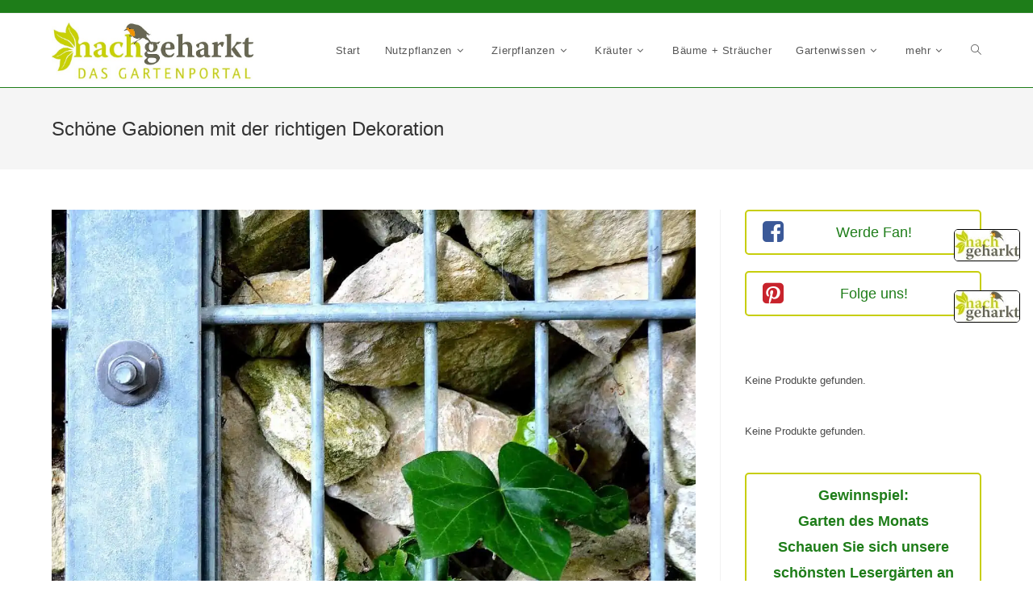

--- FILE ---
content_type: text/html; charset=UTF-8
request_url: https://www.nachgeharkt.de/schoene-gabionen-mit-der-richtigen-dekoration/
body_size: 31975
content:
<!DOCTYPE html>
<html class="html" lang="de-DE">
<head><meta charset="UTF-8"><script>if(navigator.userAgent.match(/MSIE|Internet Explorer/i)||navigator.userAgent.match(/Trident\/7\..*?rv:11/i)){var href=document.location.href;if(!href.match(/[?&]nowprocket/)){if(href.indexOf("?")==-1){if(href.indexOf("#")==-1){document.location.href=href+"?nowprocket=1"}else{document.location.href=href.replace("#","?nowprocket=1#")}}else{if(href.indexOf("#")==-1){document.location.href=href+"&nowprocket=1"}else{document.location.href=href.replace("#","&nowprocket=1#")}}}}</script><script>class RocketLazyLoadScripts{constructor(){this.v="1.2.3",this.triggerEvents=["keydown","mousedown","mousemove","touchmove","touchstart","touchend","wheel"],this.userEventHandler=this._triggerListener.bind(this),this.touchStartHandler=this._onTouchStart.bind(this),this.touchMoveHandler=this._onTouchMove.bind(this),this.touchEndHandler=this._onTouchEnd.bind(this),this.clickHandler=this._onClick.bind(this),this.interceptedClicks=[],window.addEventListener("pageshow",t=>{this.persisted=t.persisted}),window.addEventListener("DOMContentLoaded",()=>{this._preconnect3rdParties()}),this.delayedScripts={normal:[],async:[],defer:[]},this.trash=[],this.allJQueries=[]}_addUserInteractionListener(t){if(document.hidden){t._triggerListener();return}this.triggerEvents.forEach(e=>window.addEventListener(e,t.userEventHandler,{passive:!0})),window.addEventListener("touchstart",t.touchStartHandler,{passive:!0}),window.addEventListener("mousedown",t.touchStartHandler),document.addEventListener("visibilitychange",t.userEventHandler)}_removeUserInteractionListener(){this.triggerEvents.forEach(t=>window.removeEventListener(t,this.userEventHandler,{passive:!0})),document.removeEventListener("visibilitychange",this.userEventHandler)}_onTouchStart(t){"HTML"!==t.target.tagName&&(window.addEventListener("touchend",this.touchEndHandler),window.addEventListener("mouseup",this.touchEndHandler),window.addEventListener("touchmove",this.touchMoveHandler,{passive:!0}),window.addEventListener("mousemove",this.touchMoveHandler),t.target.addEventListener("click",this.clickHandler),this._renameDOMAttribute(t.target,"onclick","rocket-onclick"),this._pendingClickStarted())}_onTouchMove(t){window.removeEventListener("touchend",this.touchEndHandler),window.removeEventListener("mouseup",this.touchEndHandler),window.removeEventListener("touchmove",this.touchMoveHandler,{passive:!0}),window.removeEventListener("mousemove",this.touchMoveHandler),t.target.removeEventListener("click",this.clickHandler),this._renameDOMAttribute(t.target,"rocket-onclick","onclick"),this._pendingClickFinished()}_onTouchEnd(t){window.removeEventListener("touchend",this.touchEndHandler),window.removeEventListener("mouseup",this.touchEndHandler),window.removeEventListener("touchmove",this.touchMoveHandler,{passive:!0}),window.removeEventListener("mousemove",this.touchMoveHandler)}_onClick(t){t.target.removeEventListener("click",this.clickHandler),this._renameDOMAttribute(t.target,"rocket-onclick","onclick"),this.interceptedClicks.push(t),t.preventDefault(),t.stopPropagation(),t.stopImmediatePropagation(),this._pendingClickFinished()}_replayClicks(){window.removeEventListener("touchstart",this.touchStartHandler,{passive:!0}),window.removeEventListener("mousedown",this.touchStartHandler),this.interceptedClicks.forEach(t=>{t.target.dispatchEvent(new MouseEvent("click",{view:t.view,bubbles:!0,cancelable:!0}))})}_waitForPendingClicks(){return new Promise(t=>{this._isClickPending?this._pendingClickFinished=t:t()})}_pendingClickStarted(){this._isClickPending=!0}_pendingClickFinished(){this._isClickPending=!1}_renameDOMAttribute(t,e,r){t.hasAttribute&&t.hasAttribute(e)&&(event.target.setAttribute(r,event.target.getAttribute(e)),event.target.removeAttribute(e))}_triggerListener(){this._removeUserInteractionListener(this),"loading"===document.readyState?document.addEventListener("DOMContentLoaded",this._loadEverythingNow.bind(this)):this._loadEverythingNow()}_preconnect3rdParties(){let t=[];document.querySelectorAll("script[type=rocketlazyloadscript]").forEach(e=>{if(e.hasAttribute("src")){let r=new URL(e.src).origin;r!==location.origin&&t.push({src:r,crossOrigin:e.crossOrigin||"module"===e.getAttribute("data-rocket-type")})}}),t=[...new Map(t.map(t=>[JSON.stringify(t),t])).values()],this._batchInjectResourceHints(t,"preconnect")}async _loadEverythingNow(){this.lastBreath=Date.now(),this._delayEventListeners(this),this._delayJQueryReady(this),this._handleDocumentWrite(),this._registerAllDelayedScripts(),this._preloadAllScripts(),await this._loadScriptsFromList(this.delayedScripts.normal),await this._loadScriptsFromList(this.delayedScripts.defer),await this._loadScriptsFromList(this.delayedScripts.async);try{await this._triggerDOMContentLoaded(),await this._triggerWindowLoad()}catch(t){console.error(t)}window.dispatchEvent(new Event("rocket-allScriptsLoaded")),this._waitForPendingClicks().then(()=>{this._replayClicks()}),this._emptyTrash()}_registerAllDelayedScripts(){document.querySelectorAll("script[type=rocketlazyloadscript]").forEach(t=>{t.hasAttribute("data-rocket-src")?t.hasAttribute("async")&&!1!==t.async?this.delayedScripts.async.push(t):t.hasAttribute("defer")&&!1!==t.defer||"module"===t.getAttribute("data-rocket-type")?this.delayedScripts.defer.push(t):this.delayedScripts.normal.push(t):this.delayedScripts.normal.push(t)})}async _transformScript(t){return new Promise((await this._littleBreath(),navigator.userAgent.indexOf("Firefox/")>0||""===navigator.vendor)?e=>{let r=document.createElement("script");[...t.attributes].forEach(t=>{let e=t.nodeName;"type"!==e&&("data-rocket-type"===e&&(e="type"),"data-rocket-src"===e&&(e="src"),r.setAttribute(e,t.nodeValue))}),t.text&&(r.text=t.text),r.hasAttribute("src")?(r.addEventListener("load",e),r.addEventListener("error",e)):(r.text=t.text,e());try{t.parentNode.replaceChild(r,t)}catch(i){e()}}:async e=>{function r(){t.setAttribute("data-rocket-status","failed"),e()}try{let i=t.getAttribute("data-rocket-type"),n=t.getAttribute("data-rocket-src");t.text,i?(t.type=i,t.removeAttribute("data-rocket-type")):t.removeAttribute("type"),t.addEventListener("load",function r(){t.setAttribute("data-rocket-status","executed"),e()}),t.addEventListener("error",r),n?(t.removeAttribute("data-rocket-src"),t.src=n):t.src="data:text/javascript;base64,"+window.btoa(unescape(encodeURIComponent(t.text)))}catch(s){r()}})}async _loadScriptsFromList(t){let e=t.shift();return e&&e.isConnected?(await this._transformScript(e),this._loadScriptsFromList(t)):Promise.resolve()}_preloadAllScripts(){this._batchInjectResourceHints([...this.delayedScripts.normal,...this.delayedScripts.defer,...this.delayedScripts.async],"preload")}_batchInjectResourceHints(t,e){var r=document.createDocumentFragment();t.forEach(t=>{let i=t.getAttribute&&t.getAttribute("data-rocket-src")||t.src;if(i){let n=document.createElement("link");n.href=i,n.rel=e,"preconnect"!==e&&(n.as="script"),t.getAttribute&&"module"===t.getAttribute("data-rocket-type")&&(n.crossOrigin=!0),t.crossOrigin&&(n.crossOrigin=t.crossOrigin),t.integrity&&(n.integrity=t.integrity),r.appendChild(n),this.trash.push(n)}}),document.head.appendChild(r)}_delayEventListeners(t){let e={};function r(t,r){!function t(r){!e[r]&&(e[r]={originalFunctions:{add:r.addEventListener,remove:r.removeEventListener},eventsToRewrite:[]},r.addEventListener=function(){arguments[0]=i(arguments[0]),e[r].originalFunctions.add.apply(r,arguments)},r.removeEventListener=function(){arguments[0]=i(arguments[0]),e[r].originalFunctions.remove.apply(r,arguments)});function i(t){return e[r].eventsToRewrite.indexOf(t)>=0?"rocket-"+t:t}}(t),e[t].eventsToRewrite.push(r)}function i(t,e){let r=t[e];Object.defineProperty(t,e,{get:()=>r||function(){},set(i){t["rocket"+e]=r=i}})}r(document,"DOMContentLoaded"),r(window,"DOMContentLoaded"),r(window,"load"),r(window,"pageshow"),r(document,"readystatechange"),i(document,"onreadystatechange"),i(window,"onload"),i(window,"onpageshow")}_delayJQueryReady(t){let e;function r(r){if(r&&r.fn&&!t.allJQueries.includes(r)){r.fn.ready=r.fn.init.prototype.ready=function(e){return t.domReadyFired?e.bind(document)(r):document.addEventListener("rocket-DOMContentLoaded",()=>e.bind(document)(r)),r([])};let i=r.fn.on;r.fn.on=r.fn.init.prototype.on=function(){if(this[0]===window){function t(t){return t.split(" ").map(t=>"load"===t||0===t.indexOf("load.")?"rocket-jquery-load":t).join(" ")}"string"==typeof arguments[0]||arguments[0]instanceof String?arguments[0]=t(arguments[0]):"object"==typeof arguments[0]&&Object.keys(arguments[0]).forEach(e=>{let r=arguments[0][e];delete arguments[0][e],arguments[0][t(e)]=r})}return i.apply(this,arguments),this},t.allJQueries.push(r)}e=r}r(window.jQuery),Object.defineProperty(window,"jQuery",{get:()=>e,set(t){r(t)}})}async _triggerDOMContentLoaded(){this.domReadyFired=!0,await this._littleBreath(),document.dispatchEvent(new Event("rocket-DOMContentLoaded")),await this._littleBreath(),window.dispatchEvent(new Event("rocket-DOMContentLoaded")),await this._littleBreath(),document.dispatchEvent(new Event("rocket-readystatechange")),await this._littleBreath(),document.rocketonreadystatechange&&document.rocketonreadystatechange()}async _triggerWindowLoad(){await this._littleBreath(),window.dispatchEvent(new Event("rocket-load")),await this._littleBreath(),window.rocketonload&&window.rocketonload(),await this._littleBreath(),this.allJQueries.forEach(t=>t(window).trigger("rocket-jquery-load")),await this._littleBreath();let t=new Event("rocket-pageshow");t.persisted=this.persisted,window.dispatchEvent(t),await this._littleBreath(),window.rocketonpageshow&&window.rocketonpageshow({persisted:this.persisted})}_handleDocumentWrite(){let t=new Map;document.write=document.writeln=function(e){let r=document.currentScript;r||console.error("WPRocket unable to document.write this: "+e);let i=document.createRange(),n=r.parentElement,s=t.get(r);void 0===s&&(s=r.nextSibling,t.set(r,s));let a=document.createDocumentFragment();i.setStart(a,0),a.appendChild(i.createContextualFragment(e)),n.insertBefore(a,s)}}async _littleBreath(){Date.now()-this.lastBreath>45&&(await this._requestAnimFrame(),this.lastBreath=Date.now())}async _requestAnimFrame(){return document.hidden?new Promise(t=>setTimeout(t)):new Promise(t=>requestAnimationFrame(t))}_emptyTrash(){this.trash.forEach(t=>t.remove())}static run(){let t=new RocketLazyLoadScripts;t._addUserInteractionListener(t)}}RocketLazyLoadScripts.run();</script>
	
	<link rel="profile" href="https://gmpg.org/xfn/11">

	<meta name='robots' content='index, follow, max-image-preview:large, max-snippet:-1, max-video-preview:-1' />
<meta name="viewport" content="width=device-width, initial-scale=1">
	<!-- This site is optimized with the Yoast SEO plugin v19.5.1 - https://yoast.com/wordpress/plugins/seo/ -->
	<title>Schöne Gabionen mit der richtigen Dekoration - nachgeharkt</title>
	<meta name="description" content="Gabionen lassen sich mit verschiedenen Dekorationselementen aufwerten. Hier haben wir ein paar Gestaltungstipps." />
	<link rel="canonical" href="https://www.nachgeharkt.de/schoene-gabionen-mit-der-richtigen-dekoration/" />
	<meta property="og:locale" content="de_DE" />
	<meta property="og:type" content="article" />
	<meta property="og:title" content="Schöne Gabionen mit der richtigen Dekoration - nachgeharkt" />
	<meta property="og:description" content="Gabionen lassen sich mit verschiedenen Dekorationselementen aufwerten. Hier haben wir ein paar Gestaltungstipps." />
	<meta property="og:url" content="https://www.nachgeharkt.de/schoene-gabionen-mit-der-richtigen-dekoration/" />
	<meta property="og:site_name" content="nachgeharkt" />
	<meta property="article:publisher" content="https://www.facebook.com/nachgeharkt/" />
	<meta property="article:published_time" content="2022-04-29T07:56:36+00:00" />
	<meta property="article:modified_time" content="2022-05-07T07:35:21+00:00" />
	<meta property="og:image" content="https://www.nachgeharkt.de/wp-content/uploads/2022/04/Gabione.jpg" />
	<meta property="og:image:width" content="1280" />
	<meta property="og:image:height" content="903" />
	<meta property="og:image:type" content="image/jpeg" />
	<meta name="author" content="nachgeharkt" />
	<meta name="twitter:label1" content="Verfasst von" />
	<meta name="twitter:data1" content="nachgeharkt" />
	<meta name="twitter:label2" content="Geschätzte Lesezeit" />
	<meta name="twitter:data2" content="4 Minuten" />
	<script type="application/ld+json" class="yoast-schema-graph">{"@context":"https://schema.org","@graph":[{"@type":"Article","@id":"https://www.nachgeharkt.de/schoene-gabionen-mit-der-richtigen-dekoration/#article","isPartOf":{"@id":"https://www.nachgeharkt.de/schoene-gabionen-mit-der-richtigen-dekoration/"},"author":{"name":"nachgeharkt","@id":"https://www.nachgeharkt.de/#/schema/person/aa992efc484c750b5b6d8e159949f268"},"headline":"Schöne Gabionen mit der richtigen Dekoration","datePublished":"2022-04-29T07:56:36+00:00","dateModified":"2022-05-07T07:35:21+00:00","mainEntityOfPage":{"@id":"https://www.nachgeharkt.de/schoene-gabionen-mit-der-richtigen-dekoration/"},"wordCount":689,"commentCount":0,"publisher":{"@id":"https://www.nachgeharkt.de/#organization"},"image":{"@id":"https://www.nachgeharkt.de/schoene-gabionen-mit-der-richtigen-dekoration/#primaryimage"},"thumbnailUrl":"https://www.nachgeharkt.de/wp-content/uploads/2022/04/Gabione.jpg","keywords":["Dies und Das","Gartengestaltung"],"articleSection":["Dies und das"],"inLanguage":"de-DE","potentialAction":[{"@type":"CommentAction","name":"Comment","target":["https://www.nachgeharkt.de/schoene-gabionen-mit-der-richtigen-dekoration/#respond"]}]},{"@type":"WebPage","@id":"https://www.nachgeharkt.de/schoene-gabionen-mit-der-richtigen-dekoration/","url":"https://www.nachgeharkt.de/schoene-gabionen-mit-der-richtigen-dekoration/","name":"Schöne Gabionen mit der richtigen Dekoration - nachgeharkt","isPartOf":{"@id":"https://www.nachgeharkt.de/#website"},"primaryImageOfPage":{"@id":"https://www.nachgeharkt.de/schoene-gabionen-mit-der-richtigen-dekoration/#primaryimage"},"image":{"@id":"https://www.nachgeharkt.de/schoene-gabionen-mit-der-richtigen-dekoration/#primaryimage"},"thumbnailUrl":"https://www.nachgeharkt.de/wp-content/uploads/2022/04/Gabione.jpg","datePublished":"2022-04-29T07:56:36+00:00","dateModified":"2022-05-07T07:35:21+00:00","description":"Gabionen lassen sich mit verschiedenen Dekorationselementen aufwerten. Hier haben wir ein paar Gestaltungstipps.","breadcrumb":{"@id":"https://www.nachgeharkt.de/schoene-gabionen-mit-der-richtigen-dekoration/#breadcrumb"},"inLanguage":"de-DE","potentialAction":[{"@type":"ReadAction","target":["https://www.nachgeharkt.de/schoene-gabionen-mit-der-richtigen-dekoration/"]}]},{"@type":"ImageObject","inLanguage":"de-DE","@id":"https://www.nachgeharkt.de/schoene-gabionen-mit-der-richtigen-dekoration/#primaryimage","url":"https://www.nachgeharkt.de/wp-content/uploads/2022/04/Gabione.jpg","contentUrl":"https://www.nachgeharkt.de/wp-content/uploads/2022/04/Gabione.jpg","width":1280,"height":903},{"@type":"BreadcrumbList","@id":"https://www.nachgeharkt.de/schoene-gabionen-mit-der-richtigen-dekoration/#breadcrumb","itemListElement":[{"@type":"ListItem","position":1,"name":"Startseite","item":"https://www.nachgeharkt.de/"},{"@type":"ListItem","position":2,"name":"Das Gartenportal","item":"https://www.nachgeharkt.de/das-gartenportal/"},{"@type":"ListItem","position":3,"name":"Schöne Gabionen mit der richtigen Dekoration"}]},{"@type":"WebSite","@id":"https://www.nachgeharkt.de/#website","url":"https://www.nachgeharkt.de/","name":"nachgeharkt","description":"Das Gartenportal","publisher":{"@id":"https://www.nachgeharkt.de/#organization"},"potentialAction":[{"@type":"SearchAction","target":{"@type":"EntryPoint","urlTemplate":"https://www.nachgeharkt.de/?s={search_term_string}"},"query-input":"required name=search_term_string"}],"inLanguage":"de-DE"},{"@type":"Organization","@id":"https://www.nachgeharkt.de/#organization","name":"nachgeharkt","url":"https://www.nachgeharkt.de/","sameAs":["https://www.facebook.com/nachgeharkt/"],"logo":{"@type":"ImageObject","inLanguage":"de-DE","@id":"https://www.nachgeharkt.de/#/schema/logo/image/","url":"https://www.nachgeharkt.de/wp-content/uploads/2017/04/cropped-nachgeharkt-Header-Logo.jpg","contentUrl":"https://www.nachgeharkt.de/wp-content/uploads/2017/04/cropped-nachgeharkt-Header-Logo.jpg","width":709,"height":213,"caption":"nachgeharkt"},"image":{"@id":"https://www.nachgeharkt.de/#/schema/logo/image/"}},{"@type":"Person","@id":"https://www.nachgeharkt.de/#/schema/person/aa992efc484c750b5b6d8e159949f268","name":"nachgeharkt","image":{"@type":"ImageObject","inLanguage":"de-DE","@id":"https://www.nachgeharkt.de/#/schema/person/image/","url":"https://secure.gravatar.com/avatar/6b5bb6a6031b7ac99908dbf6f5d866cc?s=96&d=mm&r=g","contentUrl":"https://secure.gravatar.com/avatar/6b5bb6a6031b7ac99908dbf6f5d866cc?s=96&d=mm&r=g","caption":"nachgeharkt"},"url":"https://www.nachgeharkt.de/author/nachgeharkt/"}]}</script>
	<!-- / Yoast SEO plugin. -->


<link rel='dns-prefetch' href='//platform-api.sharethis.com' />
<link rel='dns-prefetch' href='//maxcdn.bootstrapcdn.com' />

<link rel="alternate" type="application/rss+xml" title="nachgeharkt &raquo; Feed" href="https://www.nachgeharkt.de/feed/" />
<link rel="alternate" type="application/rss+xml" title="nachgeharkt &raquo; Kommentar-Feed" href="https://www.nachgeharkt.de/comments/feed/" />
<link rel="alternate" type="application/rss+xml" title="nachgeharkt &raquo; Schöne Gabionen mit der richtigen Dekoration Kommentar-Feed" href="https://www.nachgeharkt.de/schoene-gabionen-mit-der-richtigen-dekoration/feed/" />
<style>
img.wp-smiley,
img.emoji {
	display: inline !important;
	border: none !important;
	box-shadow: none !important;
	height: 1em !important;
	width: 1em !important;
	margin: 0 0.07em !important;
	vertical-align: -0.1em !important;
	background: none !important;
	padding: 0 !important;
}
</style>
	<link data-minify="1" rel='stylesheet' id='n2go-styles-css' href='https://www.nachgeharkt.de/wp-content/cache/min/1/wp-content/plugins/newsletter2go/widget/styles.css?ver=1695137943' media='all' />
<link data-minify="1" rel='stylesheet' id='font-awesome-css' href='https://www.nachgeharkt.de/wp-content/cache/min/1/wp-content/themes/oceanwp/assets/fonts/fontawesome/css/all.min.css?ver=1695137943' media='all' />
<link rel='stylesheet' id='jquery-noui-slider-css' href='https://www.nachgeharkt.de/wp-content/plugins/tinycoffee/js/nouislider.jquery.min.css?ver=6.3.1' media='all' />
<link rel='stylesheet' id='tinycoffee-css' href='https://www.nachgeharkt.de/wp-content/plugins/tinycoffee/css/tinycoffee.min.css?ver=0.3.0' media='all' />
<link rel='stylesheet' id='wp-block-library-css' href='https://www.nachgeharkt.de/wp-includes/css/dist/block-library/style.min.css?ver=6.3.1' media='all' />
<style id='wp-block-library-theme-inline-css'>
.wp-block-audio figcaption{color:#555;font-size:13px;text-align:center}.is-dark-theme .wp-block-audio figcaption{color:hsla(0,0%,100%,.65)}.wp-block-audio{margin:0 0 1em}.wp-block-code{border:1px solid #ccc;border-radius:4px;font-family:Menlo,Consolas,monaco,monospace;padding:.8em 1em}.wp-block-embed figcaption{color:#555;font-size:13px;text-align:center}.is-dark-theme .wp-block-embed figcaption{color:hsla(0,0%,100%,.65)}.wp-block-embed{margin:0 0 1em}.blocks-gallery-caption{color:#555;font-size:13px;text-align:center}.is-dark-theme .blocks-gallery-caption{color:hsla(0,0%,100%,.65)}.wp-block-image figcaption{color:#555;font-size:13px;text-align:center}.is-dark-theme .wp-block-image figcaption{color:hsla(0,0%,100%,.65)}.wp-block-image{margin:0 0 1em}.wp-block-pullquote{border-bottom:4px solid;border-top:4px solid;color:currentColor;margin-bottom:1.75em}.wp-block-pullquote cite,.wp-block-pullquote footer,.wp-block-pullquote__citation{color:currentColor;font-size:.8125em;font-style:normal;text-transform:uppercase}.wp-block-quote{border-left:.25em solid;margin:0 0 1.75em;padding-left:1em}.wp-block-quote cite,.wp-block-quote footer{color:currentColor;font-size:.8125em;font-style:normal;position:relative}.wp-block-quote.has-text-align-right{border-left:none;border-right:.25em solid;padding-left:0;padding-right:1em}.wp-block-quote.has-text-align-center{border:none;padding-left:0}.wp-block-quote.is-large,.wp-block-quote.is-style-large,.wp-block-quote.is-style-plain{border:none}.wp-block-search .wp-block-search__label{font-weight:700}.wp-block-search__button{border:1px solid #ccc;padding:.375em .625em}:where(.wp-block-group.has-background){padding:1.25em 2.375em}.wp-block-separator.has-css-opacity{opacity:.4}.wp-block-separator{border:none;border-bottom:2px solid;margin-left:auto;margin-right:auto}.wp-block-separator.has-alpha-channel-opacity{opacity:1}.wp-block-separator:not(.is-style-wide):not(.is-style-dots){width:100px}.wp-block-separator.has-background:not(.is-style-dots){border-bottom:none;height:1px}.wp-block-separator.has-background:not(.is-style-wide):not(.is-style-dots){height:2px}.wp-block-table{margin:0 0 1em}.wp-block-table td,.wp-block-table th{word-break:normal}.wp-block-table figcaption{color:#555;font-size:13px;text-align:center}.is-dark-theme .wp-block-table figcaption{color:hsla(0,0%,100%,.65)}.wp-block-video figcaption{color:#555;font-size:13px;text-align:center}.is-dark-theme .wp-block-video figcaption{color:hsla(0,0%,100%,.65)}.wp-block-video{margin:0 0 1em}.wp-block-template-part.has-background{margin-bottom:0;margin-top:0;padding:1.25em 2.375em}
</style>
<style id='classic-theme-styles-inline-css'>
/*! This file is auto-generated */
.wp-block-button__link{color:#fff;background-color:#32373c;border-radius:9999px;box-shadow:none;text-decoration:none;padding:calc(.667em + 2px) calc(1.333em + 2px);font-size:1.125em}.wp-block-file__button{background:#32373c;color:#fff;text-decoration:none}
</style>
<style id='global-styles-inline-css'>
body{--wp--preset--color--black: #000000;--wp--preset--color--cyan-bluish-gray: #abb8c3;--wp--preset--color--white: #ffffff;--wp--preset--color--pale-pink: #f78da7;--wp--preset--color--vivid-red: #cf2e2e;--wp--preset--color--luminous-vivid-orange: #ff6900;--wp--preset--color--luminous-vivid-amber: #fcb900;--wp--preset--color--light-green-cyan: #7bdcb5;--wp--preset--color--vivid-green-cyan: #00d084;--wp--preset--color--pale-cyan-blue: #8ed1fc;--wp--preset--color--vivid-cyan-blue: #0693e3;--wp--preset--color--vivid-purple: #9b51e0;--wp--preset--gradient--vivid-cyan-blue-to-vivid-purple: linear-gradient(135deg,rgba(6,147,227,1) 0%,rgb(155,81,224) 100%);--wp--preset--gradient--light-green-cyan-to-vivid-green-cyan: linear-gradient(135deg,rgb(122,220,180) 0%,rgb(0,208,130) 100%);--wp--preset--gradient--luminous-vivid-amber-to-luminous-vivid-orange: linear-gradient(135deg,rgba(252,185,0,1) 0%,rgba(255,105,0,1) 100%);--wp--preset--gradient--luminous-vivid-orange-to-vivid-red: linear-gradient(135deg,rgba(255,105,0,1) 0%,rgb(207,46,46) 100%);--wp--preset--gradient--very-light-gray-to-cyan-bluish-gray: linear-gradient(135deg,rgb(238,238,238) 0%,rgb(169,184,195) 100%);--wp--preset--gradient--cool-to-warm-spectrum: linear-gradient(135deg,rgb(74,234,220) 0%,rgb(151,120,209) 20%,rgb(207,42,186) 40%,rgb(238,44,130) 60%,rgb(251,105,98) 80%,rgb(254,248,76) 100%);--wp--preset--gradient--blush-light-purple: linear-gradient(135deg,rgb(255,206,236) 0%,rgb(152,150,240) 100%);--wp--preset--gradient--blush-bordeaux: linear-gradient(135deg,rgb(254,205,165) 0%,rgb(254,45,45) 50%,rgb(107,0,62) 100%);--wp--preset--gradient--luminous-dusk: linear-gradient(135deg,rgb(255,203,112) 0%,rgb(199,81,192) 50%,rgb(65,88,208) 100%);--wp--preset--gradient--pale-ocean: linear-gradient(135deg,rgb(255,245,203) 0%,rgb(182,227,212) 50%,rgb(51,167,181) 100%);--wp--preset--gradient--electric-grass: linear-gradient(135deg,rgb(202,248,128) 0%,rgb(113,206,126) 100%);--wp--preset--gradient--midnight: linear-gradient(135deg,rgb(2,3,129) 0%,rgb(40,116,252) 100%);--wp--preset--font-size--small: 13px;--wp--preset--font-size--medium: 20px;--wp--preset--font-size--large: 36px;--wp--preset--font-size--x-large: 42px;--wp--preset--spacing--20: 0.44rem;--wp--preset--spacing--30: 0.67rem;--wp--preset--spacing--40: 1rem;--wp--preset--spacing--50: 1.5rem;--wp--preset--spacing--60: 2.25rem;--wp--preset--spacing--70: 3.38rem;--wp--preset--spacing--80: 5.06rem;--wp--preset--shadow--natural: 6px 6px 9px rgba(0, 0, 0, 0.2);--wp--preset--shadow--deep: 12px 12px 50px rgba(0, 0, 0, 0.4);--wp--preset--shadow--sharp: 6px 6px 0px rgba(0, 0, 0, 0.2);--wp--preset--shadow--outlined: 6px 6px 0px -3px rgba(255, 255, 255, 1), 6px 6px rgba(0, 0, 0, 1);--wp--preset--shadow--crisp: 6px 6px 0px rgba(0, 0, 0, 1);}:where(.is-layout-flex){gap: 0.5em;}:where(.is-layout-grid){gap: 0.5em;}body .is-layout-flow > .alignleft{float: left;margin-inline-start: 0;margin-inline-end: 2em;}body .is-layout-flow > .alignright{float: right;margin-inline-start: 2em;margin-inline-end: 0;}body .is-layout-flow > .aligncenter{margin-left: auto !important;margin-right: auto !important;}body .is-layout-constrained > .alignleft{float: left;margin-inline-start: 0;margin-inline-end: 2em;}body .is-layout-constrained > .alignright{float: right;margin-inline-start: 2em;margin-inline-end: 0;}body .is-layout-constrained > .aligncenter{margin-left: auto !important;margin-right: auto !important;}body .is-layout-constrained > :where(:not(.alignleft):not(.alignright):not(.alignfull)){max-width: var(--wp--style--global--content-size);margin-left: auto !important;margin-right: auto !important;}body .is-layout-constrained > .alignwide{max-width: var(--wp--style--global--wide-size);}body .is-layout-flex{display: flex;}body .is-layout-flex{flex-wrap: wrap;align-items: center;}body .is-layout-flex > *{margin: 0;}body .is-layout-grid{display: grid;}body .is-layout-grid > *{margin: 0;}:where(.wp-block-columns.is-layout-flex){gap: 2em;}:where(.wp-block-columns.is-layout-grid){gap: 2em;}:where(.wp-block-post-template.is-layout-flex){gap: 1.25em;}:where(.wp-block-post-template.is-layout-grid){gap: 1.25em;}.has-black-color{color: var(--wp--preset--color--black) !important;}.has-cyan-bluish-gray-color{color: var(--wp--preset--color--cyan-bluish-gray) !important;}.has-white-color{color: var(--wp--preset--color--white) !important;}.has-pale-pink-color{color: var(--wp--preset--color--pale-pink) !important;}.has-vivid-red-color{color: var(--wp--preset--color--vivid-red) !important;}.has-luminous-vivid-orange-color{color: var(--wp--preset--color--luminous-vivid-orange) !important;}.has-luminous-vivid-amber-color{color: var(--wp--preset--color--luminous-vivid-amber) !important;}.has-light-green-cyan-color{color: var(--wp--preset--color--light-green-cyan) !important;}.has-vivid-green-cyan-color{color: var(--wp--preset--color--vivid-green-cyan) !important;}.has-pale-cyan-blue-color{color: var(--wp--preset--color--pale-cyan-blue) !important;}.has-vivid-cyan-blue-color{color: var(--wp--preset--color--vivid-cyan-blue) !important;}.has-vivid-purple-color{color: var(--wp--preset--color--vivid-purple) !important;}.has-black-background-color{background-color: var(--wp--preset--color--black) !important;}.has-cyan-bluish-gray-background-color{background-color: var(--wp--preset--color--cyan-bluish-gray) !important;}.has-white-background-color{background-color: var(--wp--preset--color--white) !important;}.has-pale-pink-background-color{background-color: var(--wp--preset--color--pale-pink) !important;}.has-vivid-red-background-color{background-color: var(--wp--preset--color--vivid-red) !important;}.has-luminous-vivid-orange-background-color{background-color: var(--wp--preset--color--luminous-vivid-orange) !important;}.has-luminous-vivid-amber-background-color{background-color: var(--wp--preset--color--luminous-vivid-amber) !important;}.has-light-green-cyan-background-color{background-color: var(--wp--preset--color--light-green-cyan) !important;}.has-vivid-green-cyan-background-color{background-color: var(--wp--preset--color--vivid-green-cyan) !important;}.has-pale-cyan-blue-background-color{background-color: var(--wp--preset--color--pale-cyan-blue) !important;}.has-vivid-cyan-blue-background-color{background-color: var(--wp--preset--color--vivid-cyan-blue) !important;}.has-vivid-purple-background-color{background-color: var(--wp--preset--color--vivid-purple) !important;}.has-black-border-color{border-color: var(--wp--preset--color--black) !important;}.has-cyan-bluish-gray-border-color{border-color: var(--wp--preset--color--cyan-bluish-gray) !important;}.has-white-border-color{border-color: var(--wp--preset--color--white) !important;}.has-pale-pink-border-color{border-color: var(--wp--preset--color--pale-pink) !important;}.has-vivid-red-border-color{border-color: var(--wp--preset--color--vivid-red) !important;}.has-luminous-vivid-orange-border-color{border-color: var(--wp--preset--color--luminous-vivid-orange) !important;}.has-luminous-vivid-amber-border-color{border-color: var(--wp--preset--color--luminous-vivid-amber) !important;}.has-light-green-cyan-border-color{border-color: var(--wp--preset--color--light-green-cyan) !important;}.has-vivid-green-cyan-border-color{border-color: var(--wp--preset--color--vivid-green-cyan) !important;}.has-pale-cyan-blue-border-color{border-color: var(--wp--preset--color--pale-cyan-blue) !important;}.has-vivid-cyan-blue-border-color{border-color: var(--wp--preset--color--vivid-cyan-blue) !important;}.has-vivid-purple-border-color{border-color: var(--wp--preset--color--vivid-purple) !important;}.has-vivid-cyan-blue-to-vivid-purple-gradient-background{background: var(--wp--preset--gradient--vivid-cyan-blue-to-vivid-purple) !important;}.has-light-green-cyan-to-vivid-green-cyan-gradient-background{background: var(--wp--preset--gradient--light-green-cyan-to-vivid-green-cyan) !important;}.has-luminous-vivid-amber-to-luminous-vivid-orange-gradient-background{background: var(--wp--preset--gradient--luminous-vivid-amber-to-luminous-vivid-orange) !important;}.has-luminous-vivid-orange-to-vivid-red-gradient-background{background: var(--wp--preset--gradient--luminous-vivid-orange-to-vivid-red) !important;}.has-very-light-gray-to-cyan-bluish-gray-gradient-background{background: var(--wp--preset--gradient--very-light-gray-to-cyan-bluish-gray) !important;}.has-cool-to-warm-spectrum-gradient-background{background: var(--wp--preset--gradient--cool-to-warm-spectrum) !important;}.has-blush-light-purple-gradient-background{background: var(--wp--preset--gradient--blush-light-purple) !important;}.has-blush-bordeaux-gradient-background{background: var(--wp--preset--gradient--blush-bordeaux) !important;}.has-luminous-dusk-gradient-background{background: var(--wp--preset--gradient--luminous-dusk) !important;}.has-pale-ocean-gradient-background{background: var(--wp--preset--gradient--pale-ocean) !important;}.has-electric-grass-gradient-background{background: var(--wp--preset--gradient--electric-grass) !important;}.has-midnight-gradient-background{background: var(--wp--preset--gradient--midnight) !important;}.has-small-font-size{font-size: var(--wp--preset--font-size--small) !important;}.has-medium-font-size{font-size: var(--wp--preset--font-size--medium) !important;}.has-large-font-size{font-size: var(--wp--preset--font-size--large) !important;}.has-x-large-font-size{font-size: var(--wp--preset--font-size--x-large) !important;}
.wp-block-navigation a:where(:not(.wp-element-button)){color: inherit;}
:where(.wp-block-post-template.is-layout-flex){gap: 1.25em;}:where(.wp-block-post-template.is-layout-grid){gap: 1.25em;}
:where(.wp-block-columns.is-layout-flex){gap: 2em;}:where(.wp-block-columns.is-layout-grid){gap: 2em;}
.wp-block-pullquote{font-size: 1.5em;line-height: 1.6;}
</style>
<link data-minify="1" rel='stylesheet' id='contact-form-7-css' href='https://www.nachgeharkt.de/wp-content/cache/min/1/wp-content/plugins/contact-form-7/includes/css/styles.css?ver=1695137943' media='all' />
<link data-minify="1" rel='stylesheet' id='simple-share-buttons-adder-font-awesome-css' href='https://www.nachgeharkt.de/wp-content/cache/min/1/font-awesome/4.3.0/css/font-awesome.min.css?ver=1695137943' media='all' />
<link rel='stylesheet' id='cmplz-general-css' href='https://www.nachgeharkt.de/wp-content/plugins/complianz-gdpr-premium/assets/css/cookieblocker.min.css?ver=6.5.2' media='all' />
<link data-minify="1" rel='stylesheet' id='parente2-style-css' href='https://www.nachgeharkt.de/wp-content/cache/min/1/wp-content/themes/oceanwp/style.css?ver=1695137943' media='all' />
<link rel='stylesheet' id='childe2-style-css' href='https://www.nachgeharkt.de/wp-content/themes/oceanWPChild/style.css?ver=6.3.1' media='all' />
<link data-minify="1" rel='stylesheet' id='simple-line-icons-css' href='https://www.nachgeharkt.de/wp-content/cache/min/1/wp-content/themes/oceanwp/assets/css/third/simple-line-icons.min.css?ver=1695137943' media='all' />
<link rel='stylesheet' id='oceanwp-style-css' href='https://www.nachgeharkt.de/wp-content/themes/oceanwp/assets/css/style.min.css?ver=1.0' media='all' />
<style id='rocket-lazyload-inline-css'>
.rll-youtube-player{position:relative;padding-bottom:56.23%;height:0;overflow:hidden;max-width:100%;}.rll-youtube-player:focus-within{outline: 2px solid currentColor;outline-offset: 5px;}.rll-youtube-player iframe{position:absolute;top:0;left:0;width:100%;height:100%;z-index:100;background:0 0}.rll-youtube-player img{bottom:0;display:block;left:0;margin:auto;max-width:100%;width:100%;position:absolute;right:0;top:0;border:none;height:auto;-webkit-transition:.4s all;-moz-transition:.4s all;transition:.4s all}.rll-youtube-player img:hover{-webkit-filter:brightness(75%)}.rll-youtube-player .play{height:100%;width:100%;left:0;top:0;position:absolute;background:url(https://www.nachgeharkt.de/wp-content/plugins/wp-rocket/assets/img/youtube.png) no-repeat center;background-color: transparent !important;cursor:pointer;border:none;}.wp-embed-responsive .wp-has-aspect-ratio .rll-youtube-player{position:absolute;padding-bottom:0;width:100%;height:100%;top:0;bottom:0;left:0;right:0}
</style>
<script src='https://www.nachgeharkt.de/wp-includes/js/jquery/jquery.min.js?ver=3.7.0' id='jquery-core-js'></script>
<script src='https://www.nachgeharkt.de/wp-includes/js/jquery/jquery-migrate.min.js?ver=3.4.1' id='jquery-migrate-js'></script>
<script data-minify="1" src='https://www.nachgeharkt.de/wp-content/cache/min/1/js/sharethis.js?ver=1705491956' id='simple-share-buttons-adder-mu-js'></script>
<script src='https://www.nachgeharkt.de/wp-content/plugins/sticky-menu-or-anything-on-scroll/assets/js/jq-sticky-anything.min.js?ver=2.1.1' id='stickyAnythingLib-js'></script>
<link rel="https://api.w.org/" href="https://www.nachgeharkt.de/wp-json/" /><link rel="alternate" type="application/json" href="https://www.nachgeharkt.de/wp-json/wp/v2/posts/28613" /><link rel="EditURI" type="application/rsd+xml" title="RSD" href="https://www.nachgeharkt.de/xmlrpc.php?rsd" />
<meta name="generator" content="WordPress 6.3.1" />
<link rel='shortlink' href='https://www.nachgeharkt.de/?p=28613' />
<link rel="alternate" type="application/json+oembed" href="https://www.nachgeharkt.de/wp-json/oembed/1.0/embed?url=https%3A%2F%2Fwww.nachgeharkt.de%2Fschoene-gabionen-mit-der-richtigen-dekoration%2F" />
<link rel="alternate" type="text/xml+oembed" href="https://www.nachgeharkt.de/wp-json/oembed/1.0/embed?url=https%3A%2F%2Fwww.nachgeharkt.de%2Fschoene-gabionen-mit-der-richtigen-dekoration%2F&#038;format=xml" />
<style type="text/css">.aawp .aawp-tb__row--highlight{background-color:#256aaf;}.aawp .aawp-tb__row--highlight{color:#fff;}.aawp .aawp-tb__row--highlight a{color:#fff;}</style><style>.cmplz-hidden{display:none!important;}</style><link rel="icon" href="https://www.nachgeharkt.de/wp-content/uploads/2017/05/Logo-nachgeharkt-300x113-2-60x60.jpg" sizes="32x32" />
<link rel="icon" href="https://www.nachgeharkt.de/wp-content/uploads/2017/05/Logo-nachgeharkt-300x113-2.jpg" sizes="192x192" />
<link rel="apple-touch-icon" href="https://www.nachgeharkt.de/wp-content/uploads/2017/05/Logo-nachgeharkt-300x113-2.jpg" />
<meta name="msapplication-TileImage" content="https://www.nachgeharkt.de/wp-content/uploads/2017/05/Logo-nachgeharkt-300x113-2.jpg" />
		<style id="wp-custom-css">
			/* Borlabs Cookie */#BorlabsCookieBox ul{display:none !important}/* Menü - Kategorietexte ausblenden */.nav-content{display:none}nav a{color:initial}span.sidr-class-nav-content{display:none}/* Sidebar rechts */.sidebar-right-element{border:2px solid;border-radius:5px;border-color:#c7ce0c;color:#1e7d19;padding:10px 20px;font-size:18px;margin:0 auto 20px;max-width:400px;text-align:center}.sidebar-right-element:hover,.sidebar-right-element:hover a,.sidebar-right-element:hover i.fa{color:white;text-decoration:none;background-color:#1e7d19}.sidebar-right-element a:hover{text-decoration:none !important}.sidebar-right-element i{font-size:30px;float:left}.sidebar-right-element i.fa-facebook-square{color:#3B5998}.sidebar-right-element .fa-pinterest-square{color:#C8232C}.sidebar-right-element span{display:block}@media (max-width:500px){.sidebar-right-element img{display:none}}.sidebar-right-element img{height:40px;float:right;position:relative;left:70px;bottom:20px;border:1px solid black;border-radius:5px}span.sidebar-headline{font-weight:bold}/* Archive */.blog-entry-readmore a{display:inline-block;font-size:11px;font-weight:normal;line-height:1;border:1px solid #ddd;padding:10px 16px;-webkit-border-radius:2px;-moz-border-radius:2px;-ms-border-radius:2px;border-radius:2px;text-transform:uppercase;letter-spacing:1px}.blog-entry-readmore a i{margin-left:8px}/* Seiten/Beiträge */#primary a:hover,footer a:hover{text-decoration:underline}		</style>
		<!-- OceanWP CSS -->
<style type="text/css">
/* General CSS */a:hover,a.light:hover,.theme-heading .text::before,.theme-heading .text::after,#top-bar-content >a:hover,#top-bar-social li.oceanwp-email a:hover,#site-navigation-wrap .dropdown-menu >li >a:hover,#site-header.medium-header #medium-searchform button:hover,.oceanwp-mobile-menu-icon a:hover,.blog-entry.post .blog-entry-header .entry-title a:hover,.blog-entry.post .blog-entry-readmore a:hover,.blog-entry.thumbnail-entry .blog-entry-category a,ul.meta li a:hover,.dropcap,.single nav.post-navigation .nav-links .title,body .related-post-title a:hover,body #wp-calendar caption,body .contact-info-widget.default i,body .contact-info-widget.big-icons i,body .custom-links-widget .oceanwp-custom-links li a:hover,body .custom-links-widget .oceanwp-custom-links li a:hover:before,body .posts-thumbnails-widget li a:hover,body .social-widget li.oceanwp-email a:hover,.comment-author .comment-meta .comment-reply-link,#respond #cancel-comment-reply-link:hover,#footer-widgets .footer-box a:hover,#footer-bottom a:hover,#footer-bottom #footer-bottom-menu a:hover,.sidr a:hover,.sidr-class-dropdown-toggle:hover,.sidr-class-menu-item-has-children.active >a,.sidr-class-menu-item-has-children.active >a >.sidr-class-dropdown-toggle,input[type=checkbox]:checked:before{color:#1e7d19}.single nav.post-navigation .nav-links .title .owp-icon use,.blog-entry.post .blog-entry-readmore a:hover .owp-icon use,body .contact-info-widget.default .owp-icon use,body .contact-info-widget.big-icons .owp-icon use{stroke:#1e7d19}input[type="button"],input[type="reset"],input[type="submit"],button[type="submit"],.button,#site-navigation-wrap .dropdown-menu >li.btn >a >span,.thumbnail:hover i,.post-quote-content,.omw-modal .omw-close-modal,body .contact-info-widget.big-icons li:hover i,body div.wpforms-container-full .wpforms-form input[type=submit],body div.wpforms-container-full .wpforms-form button[type=submit],body div.wpforms-container-full .wpforms-form .wpforms-page-button{background-color:#1e7d19}.thumbnail:hover .link-post-svg-icon{background-color:#1e7d19}body .contact-info-widget.big-icons li:hover .owp-icon{background-color:#1e7d19}.widget-title{border-color:#1e7d19}blockquote{border-color:#1e7d19}#searchform-dropdown{border-color:#1e7d19}.dropdown-menu .sub-menu{border-color:#1e7d19}.blog-entry.large-entry .blog-entry-readmore a:hover{border-color:#1e7d19}.oceanwp-newsletter-form-wrap input[type="email"]:focus{border-color:#1e7d19}.social-widget li.oceanwp-email a:hover{border-color:#1e7d19}#respond #cancel-comment-reply-link:hover{border-color:#1e7d19}body .contact-info-widget.big-icons li:hover i{border-color:#1e7d19}#footer-widgets .oceanwp-newsletter-form-wrap input[type="email"]:focus{border-color:#1e7d19}blockquote,.wp-block-quote{border-left-color:#1e7d19}body .contact-info-widget.big-icons li:hover .owp-icon{border-color:#1e7d19}input[type="button"]:hover,input[type="reset"]:hover,input[type="submit"]:hover,button[type="submit"]:hover,input[type="button"]:focus,input[type="reset"]:focus,input[type="submit"]:focus,button[type="submit"]:focus,.button:hover,.button:focus,#site-navigation-wrap .dropdown-menu >li.btn >a:hover >span,.post-quote-author,.omw-modal .omw-close-modal:hover,body div.wpforms-container-full .wpforms-form input[type=submit]:hover,body div.wpforms-container-full .wpforms-form button[type=submit]:hover,body div.wpforms-container-full .wpforms-form .wpforms-page-button:hover{background-color:rgba(30,125,25,0.8)}a{color:#1e7d19}a .owp-icon use{stroke:#1e7d19}a:hover{color:#1e7d19}a:hover .owp-icon use{stroke:#1e7d19}body .theme-button,body input[type="submit"],body button[type="submit"],body button,body .button,body div.wpforms-container-full .wpforms-form input[type=submit],body div.wpforms-container-full .wpforms-form button[type=submit],body div.wpforms-container-full .wpforms-form .wpforms-page-button{background-color:#1e7d19}body .theme-button:hover,body input[type="submit"]:hover,body button[type="submit"]:hover,body button:hover,body .button:hover,body div.wpforms-container-full .wpforms-form input[type=submit]:hover,body div.wpforms-container-full .wpforms-form input[type=submit]:active,body div.wpforms-container-full .wpforms-form button[type=submit]:hover,body div.wpforms-container-full .wpforms-form button[type=submit]:active,body div.wpforms-container-full .wpforms-form .wpforms-page-button:hover,body div.wpforms-container-full .wpforms-form .wpforms-page-button:active{background-color:rgba(30,125,25,0.8)}/* Header CSS */#site-logo #site-logo-inner,.oceanwp-social-menu .social-menu-inner,#site-header.full_screen-header .menu-bar-inner,.after-header-content .after-header-content-inner{height:91px}#site-navigation-wrap .dropdown-menu >li >a,.oceanwp-mobile-menu-icon a,.mobile-menu-close,.after-header-content-inner >a{line-height:91px}#site-header{border-color:#1e7d19}#site-header.has-header-media .overlay-header-media{background-color:rgba(0,0,0,0.5)}#site-logo #site-logo-inner a img,#site-header.center-header #site-navigation-wrap .middle-site-logo a img{max-width:250px}#site-navigation-wrap .dropdown-menu >li >a:hover,.oceanwp-mobile-menu-icon a:hover,#searchform-header-replace-close:hover{color:rgba(30,125,25,0.8)}#site-navigation-wrap .dropdown-menu >li >a:hover .owp-icon use,.oceanwp-mobile-menu-icon a:hover .owp-icon use,#searchform-header-replace-close:hover .owp-icon use{stroke:rgba(30,125,25,0.8)}#site-navigation-wrap .dropdown-menu >.current-menu-item >a,#site-navigation-wrap .dropdown-menu >.current-menu-ancestor >a,#site-navigation-wrap .dropdown-menu >.current-menu-item >a:hover,#site-navigation-wrap .dropdown-menu >.current-menu-ancestor >a:hover{color:#1e7d19}.dropdown-menu .sub-menu,#searchform-dropdown,.current-shop-items-dropdown{border-color:#1e7d19}/* Top Bar CSS */#top-bar-wrap,.oceanwp-top-bar-sticky{background-color:#1e7d19}#top-bar-wrap,#top-bar-content strong{color:#ffffff}#top-bar-content a,#top-bar-social-alt a{color:#ffffff}#top-bar-content a:hover,#top-bar-social-alt a:hover{color:#ffffff}#top-bar-social li a{font-size:18px}#top-bar-social li a{color:#ffffff}#top-bar-social li a .owp-icon use{stroke:#ffffff}#top-bar-social li a:hover{color:#81d742!important}#top-bar-social li a:hover .owp-icon use{stroke:#81d742!important}/* Footer Widgets CSS */#footer-widgets{background-color:#1e7d19}#footer-widgets .footer-box a:hover,#footer-widgets a:hover{color:#ffffff}/* Footer Bottom CSS */#footer-bottom,#footer-bottom p{color:#ffffff}
</style><noscript><style id="rocket-lazyload-nojs-css">.rll-youtube-player, [data-lazy-src]{display:none !important;}</style></noscript></head>

<body data-cmplz=1 class="post-template-default single single-post postid-28613 single-format-standard wp-custom-logo wp-embed-responsive aawp-custom oceanwp-theme dropdown-mobile default-breakpoint has-sidebar content-right-sidebar post-in-category-dies-und-das has-topbar elementor-default elementor-kit-24404" itemscope="itemscope" itemtype="https://schema.org/Article">

	
	
	<div id="outer-wrap" class="site clr">

		<a class="skip-link screen-reader-text" href="#main">Sidebar-Sidebar-Inhalt</a>

		
		<div id="wrap" class="clr">

			

<div id="top-bar-wrap" class="clr">

	<div id="top-bar" class="clr container has-no-content">

		
		<div id="top-bar-inner" class="clr">

			
		</div><!-- #top-bar-inner -->

		
	</div><!-- #top-bar -->

</div><!-- #top-bar-wrap -->


			
<header id="site-header" class="minimal-header clr" data-height="91" itemscope="itemscope" itemtype="https://schema.org/WPHeader" role="banner">

	
					
			<div id="site-header-inner" class="clr container">

				
				

<div id="site-logo" class="clr" itemscope itemtype="https://schema.org/Brand" >

	
	<div id="site-logo-inner" class="clr">

		<a href="https://www.nachgeharkt.de/" class="custom-logo-link" rel="home"><img width="709" height="213" src="data:image/svg+xml,%3Csvg%20xmlns='http://www.w3.org/2000/svg'%20viewBox='0%200%20709%20213'%3E%3C/svg%3E" class="custom-logo" alt="nachgeharkt" decoding="async" fetchpriority="high" data-lazy-srcset="https://www.nachgeharkt.de/wp-content/uploads/2017/04/cropped-nachgeharkt-Header-Logo.jpg 709w, https://www.nachgeharkt.de/wp-content/uploads/2017/04/cropped-nachgeharkt-Header-Logo-300x90.jpg 300w" data-lazy-sizes="(max-width: 709px) 100vw, 709px" data-lazy-src="https://www.nachgeharkt.de/wp-content/uploads/2017/04/cropped-nachgeharkt-Header-Logo.jpg" /><noscript><img width="709" height="213" src="https://www.nachgeharkt.de/wp-content/uploads/2017/04/cropped-nachgeharkt-Header-Logo.jpg" class="custom-logo" alt="nachgeharkt" decoding="async" fetchpriority="high" srcset="https://www.nachgeharkt.de/wp-content/uploads/2017/04/cropped-nachgeharkt-Header-Logo.jpg 709w, https://www.nachgeharkt.de/wp-content/uploads/2017/04/cropped-nachgeharkt-Header-Logo-300x90.jpg 300w" sizes="(max-width: 709px) 100vw, 709px" /></noscript></a>
	</div><!-- #site-logo-inner -->

	
	
</div><!-- #site-logo -->

			<div id="site-navigation-wrap" class="clr">
			
			
			
			<nav id="site-navigation" class="navigation main-navigation clr" itemscope="itemscope" itemtype="https://schema.org/SiteNavigationElement" role="navigation" >

				<ul id="menu-hauptmenue-relaunch" class="main-menu dropdown-menu sf-menu"><li id="menu-item-10098" class="menu-item menu-item-type-custom menu-item-object-custom menu-item-home menu-item-10098"><a href="https://www.nachgeharkt.de" class="menu-link"><span class="text-wrap">Start</span></a></li><li id="menu-item-10084" class="menu-item menu-item-type-taxonomy menu-item-object-category menu-item-has-children dropdown menu-item-10084"><a href="https://www.nachgeharkt.de/nutzpflanzen/" class="menu-link"><span class="text-wrap">Nutzpflanzen<i class="nav-arrow fa fa-angle-down" aria-hidden="true" role="img"></i></span></a>
<ul class="sub-menu">
	<li id="menu-item-10085" class="menu-item menu-item-type-taxonomy menu-item-object-category menu-item-10085"><a href="https://www.nachgeharkt.de/nutzpflanzen/allgemein-nutzpflanzen/" class="menu-link"><span class="text-wrap">Allgemein</span></a></li>	<li id="menu-item-10086" class="menu-item menu-item-type-taxonomy menu-item-object-category menu-item-10086"><a href="https://www.nachgeharkt.de/nutzpflanzen/gemuese/" class="menu-link"><span class="text-wrap">Gemüse</span><span class="nav-content">Gemüse – gesund und lecker. Und das in einer großen Vielfalt – von Aubergine bis Weißkohl, von Amarant bis Spargel.</span></a></li>	<li id="menu-item-10087" class="menu-item menu-item-type-taxonomy menu-item-object-category menu-item-10087"><a href="https://www.nachgeharkt.de/nutzpflanzen/obst/" class="menu-link"><span class="text-wrap">Obst</span><span class="nav-content">Von Äpfeln bis Zitrusfrüchte, von Bananen bis Melonen – die Auswahl an süßen Früchtchen ist wirklich riesig. Und dann ist das Ganze auch noch sehr gesund.</span></a></li></ul>
</li><li id="menu-item-10088" class="menu-item menu-item-type-taxonomy menu-item-object-category menu-item-has-children dropdown menu-item-10088"><a href="https://www.nachgeharkt.de/zierpflanzen/" class="menu-link"><span class="text-wrap">Zierpflanzen<i class="nav-arrow fa fa-angle-down" aria-hidden="true" role="img"></i></span></a>
<ul class="sub-menu">
	<li id="menu-item-10089" class="menu-item menu-item-type-taxonomy menu-item-object-category menu-item-10089"><a href="https://www.nachgeharkt.de/zierpflanzen/allgemein-zierpflanzen/" class="menu-link"><span class="text-wrap">Allgemein</span></a></li>	<li id="menu-item-10090" class="menu-item menu-item-type-taxonomy menu-item-object-category menu-item-10090"><a href="https://www.nachgeharkt.de/zierpflanzen/bodendecker/" class="menu-link"><span class="text-wrap">Bodendecker</span></a></li>	<li id="menu-item-10091" class="menu-item menu-item-type-taxonomy menu-item-object-category menu-item-10091"><a href="https://www.nachgeharkt.de/zierpflanzen/kletterosen/" class="menu-link"><span class="text-wrap">Kletterrosen</span></a></li>	<li id="menu-item-10092" class="menu-item menu-item-type-taxonomy menu-item-object-category menu-item-10092"><a href="https://www.nachgeharkt.de/zierpflanzen/rosen/" class="menu-link"><span class="text-wrap">Rosen</span><span class="nav-content">Rosen gelten als die Königinnen unter den Blumen und begeistern nicht nur Liebende.</span></a></li>	<li id="menu-item-10093" class="menu-item menu-item-type-taxonomy menu-item-object-category menu-item-10093"><a href="https://www.nachgeharkt.de/zierpflanzen/stauden/" class="menu-link"><span class="text-wrap">Stauden</span></a></li>	<li id="menu-item-10094" class="menu-item menu-item-type-taxonomy menu-item-object-category menu-item-10094"><a href="https://www.nachgeharkt.de/zierpflanzen/zwiebeln-knollen/" class="menu-link"><span class="text-wrap">Zwiebeln + Knollen</span><span class="nav-content">Tulpen, Narzissen, Dahlien oder Begonien – die Auswahl an Zwiebel- und Knollenpflanzen ist wirklich riesig. Im Blumenbeet bieten diese Pflanzen so manchen schönen Hingucker.</span></a></li></ul>
</li><li id="menu-item-10073" class="menu-item menu-item-type-taxonomy menu-item-object-category menu-item-has-children dropdown menu-item-10073"><a href="https://www.nachgeharkt.de/kraeuter/" class="menu-link"><span class="text-wrap">Kräuter<i class="nav-arrow fa fa-angle-down" aria-hidden="true" role="img"></i></span></a>
<ul class="sub-menu">
	<li id="menu-item-10074" class="menu-item menu-item-type-taxonomy menu-item-object-category menu-item-10074"><a href="https://www.nachgeharkt.de/kraeuter/heilkraeuter/" class="menu-link"><span class="text-wrap">Heilkräuter</span></a></li>	<li id="menu-item-10075" class="menu-item menu-item-type-taxonomy menu-item-object-category menu-item-10075"><a href="https://www.nachgeharkt.de/kraeuter/kuechenkraeuter/" class="menu-link"><span class="text-wrap">Küchenkräuter</span></a></li></ul>
</li><li id="menu-item-10064" class="menu-item menu-item-type-taxonomy menu-item-object-category menu-item-10064"><a href="https://www.nachgeharkt.de/baeume-und-straeucher/" class="menu-link"><span class="text-wrap">Bäume + Sträucher</span></a></li><li id="menu-item-10069" class="menu-item menu-item-type-taxonomy menu-item-object-category menu-item-has-children dropdown menu-item-10069"><a href="https://www.nachgeharkt.de/gartenwissen/" class="menu-link"><span class="text-wrap">Gartenwissen<i class="nav-arrow fa fa-angle-down" aria-hidden="true" role="img"></i></span></a>
<ul class="sub-menu">
	<li id="menu-item-10071" class="menu-item menu-item-type-taxonomy menu-item-object-category menu-item-10071"><a href="https://www.nachgeharkt.de/gartenwissen/gartengestaltung/" class="menu-link"><span class="text-wrap">Gartengestaltung</span></a></li>	<li id="menu-item-10070" class="menu-item menu-item-type-taxonomy menu-item-object-category menu-item-10070"><a href="https://www.nachgeharkt.de/gartenwissen/gartengeraete/" class="menu-link"><span class="text-wrap">Gartengeräte</span></a></li>	<li id="menu-item-10072" class="menu-item menu-item-type-taxonomy menu-item-object-category menu-item-10072"><a href="https://www.nachgeharkt.de/gartenwissen/tipps-und-tricks/" class="menu-link"><span class="text-wrap">Tipps &#038; Tricks</span></a></li></ul>
</li><li id="menu-item-10076" class="menu-item menu-item-type-taxonomy menu-item-object-category current-post-ancestor menu-item-has-children dropdown menu-item-10076"><a href="https://www.nachgeharkt.de/mehr-gartenthemen/" class="menu-link"><span class="text-wrap">mehr<i class="nav-arrow fa fa-angle-down" aria-hidden="true" role="img"></i></span></a>
<ul class="sub-menu">
	<li id="menu-item-10065" class="menu-item menu-item-type-taxonomy menu-item-object-category menu-item-10065"><a href="https://www.nachgeharkt.de/biogarten/" class="menu-link"><span class="text-wrap">Biogarten</span></a></li>	<li id="menu-item-10077" class="menu-item menu-item-type-taxonomy menu-item-object-category menu-item-10077"><a href="https://www.nachgeharkt.de/mehr-gartenthemen/das-gartenjahr/" class="menu-link"><span class="text-wrap">Das Gartenjahr</span></a></li>	<li id="menu-item-10081" class="menu-item menu-item-type-taxonomy menu-item-object-category menu-item-10081"><a href="https://www.nachgeharkt.de/mehr-gartenthemen/tiere-im-garten/" class="menu-link"><span class="text-wrap">Tiere im Garten</span></a></li>	<li id="menu-item-10067" class="menu-item menu-item-type-taxonomy menu-item-object-category menu-item-10067"><a href="https://www.nachgeharkt.de/wintergarten/" class="menu-link"><span class="text-wrap">Wintergarten</span></a></li>	<li id="menu-item-10068" class="menu-item menu-item-type-taxonomy menu-item-object-category menu-item-10068"><a href="https://www.nachgeharkt.de/zimmerpflanzen/" class="menu-link"><span class="text-wrap">Zimmerpflanzen</span></a></li>	<li id="menu-item-10078" class="menu-item menu-item-type-taxonomy menu-item-object-category current-post-ancestor current-menu-parent current-post-parent menu-item-10078"><a href="https://www.nachgeharkt.de/mehr-gartenthemen/dies-und-das/" class="menu-link"><span class="text-wrap">Dies und das</span></a></li>	<li id="menu-item-10080" class="menu-item menu-item-type-taxonomy menu-item-object-category menu-item-10080"><a href="https://www.nachgeharkt.de/mehr-gartenthemen/kulinarisch/" class="menu-link"><span class="text-wrap">Kulinarisch</span></a></li>	<li id="menu-item-10083" class="menu-item menu-item-type-taxonomy menu-item-object-category menu-item-10083"><a href="https://www.nachgeharkt.de/mehr-gartenthemen/unterwegs/" class="menu-link"><span class="text-wrap">Unterwegs</span></a></li>	<li id="menu-item-10063" class="menu-item menu-item-type-taxonomy menu-item-object-category menu-item-10063"><a href="https://www.nachgeharkt.de/baum-lexikon/" class="menu-link"><span class="text-wrap">Baum-Lexikon</span></a></li>	<li id="menu-item-10082" class="menu-item menu-item-type-taxonomy menu-item-object-category menu-item-10082"><a href="https://www.nachgeharkt.de/mehr-gartenthemen/tiere-im-garten/vogel-lexikon/" class="menu-link"><span class="text-wrap">Vogel-Lexikon</span></a></li>	<li id="menu-item-12744" class="menu-item menu-item-type-post_type menu-item-object-page menu-item-12744"><a href="https://www.nachgeharkt.de/videos/" class="menu-link"><span class="text-wrap">Videos</span></a></li>	<li id="menu-item-24533" class="menu-item menu-item-type-post_type menu-item-object-page menu-item-24533"><a href="https://www.nachgeharkt.de/unsere-fotogalerien/" class="menu-link"><span class="text-wrap">Unsere Fotogalerien</span></a></li></ul>
</li><li class="search-toggle-li" ><a href="javascript:void(0)" class="site-search-toggle search-dropdown-toggle" aria-label="Search website"><i class=" icon-magnifier" aria-hidden="true" role="img"></i></a></li></ul>
<div id="searchform-dropdown" class="header-searchform-wrap clr" >
	
<form role="search" method="get" class="searchform" action="https://www.nachgeharkt.de/">
	<label for="ocean-search-form-1">
		<span class="screen-reader-text">Search this website</span>
		<input type="search" id="ocean-search-form-1" class="field" autocomplete="off" placeholder="Suche" name="s">
			</label>
	</form>
</div><!-- #searchform-dropdown -->

			</nav><!-- #site-navigation -->

			
			
					</div><!-- #site-navigation-wrap -->
			
		
	
				
	
	<div class="oceanwp-mobile-menu-icon clr mobile-right">

		
		
		
		<a href="#" class="mobile-menu"  aria-label="Mobile-Menü">
							<i class="fa fa-bars" aria-hidden="true"></i>
								<span class="oceanwp-text">Menü</span>
				<span class="oceanwp-close-text">Schließen</span>
						</a>

		
		
		
	</div><!-- #oceanwp-mobile-menu-navbar -->

	

			</div><!-- #site-header-inner -->

			
<div id="mobile-dropdown" class="clr" >

	<nav class="clr" itemscope="itemscope" itemtype="https://schema.org/SiteNavigationElement">

		<ul id="menu-hauptmenue-relaunch-1" class="menu"><li class="menu-item menu-item-type-custom menu-item-object-custom menu-item-home menu-item-10098"><a href="https://www.nachgeharkt.de">Start</a></li>
<li class="menu-item menu-item-type-taxonomy menu-item-object-category menu-item-has-children menu-item-10084"><a href="https://www.nachgeharkt.de/nutzpflanzen/">Nutzpflanzen</a>
<ul class="sub-menu">
	<li class="menu-item menu-item-type-taxonomy menu-item-object-category menu-item-10085"><a href="https://www.nachgeharkt.de/nutzpflanzen/allgemein-nutzpflanzen/">Allgemein</a></li>
	<li class="menu-item menu-item-type-taxonomy menu-item-object-category menu-item-10086"><a href="https://www.nachgeharkt.de/nutzpflanzen/gemuese/">Gemüse</a></li>
	<li class="menu-item menu-item-type-taxonomy menu-item-object-category menu-item-10087"><a href="https://www.nachgeharkt.de/nutzpflanzen/obst/">Obst</a></li>
</ul>
</li>
<li class="menu-item menu-item-type-taxonomy menu-item-object-category menu-item-has-children menu-item-10088"><a href="https://www.nachgeharkt.de/zierpflanzen/">Zierpflanzen</a>
<ul class="sub-menu">
	<li class="menu-item menu-item-type-taxonomy menu-item-object-category menu-item-10089"><a href="https://www.nachgeharkt.de/zierpflanzen/allgemein-zierpflanzen/">Allgemein</a></li>
	<li class="menu-item menu-item-type-taxonomy menu-item-object-category menu-item-10090"><a href="https://www.nachgeharkt.de/zierpflanzen/bodendecker/">Bodendecker</a></li>
	<li class="menu-item menu-item-type-taxonomy menu-item-object-category menu-item-10091"><a href="https://www.nachgeharkt.de/zierpflanzen/kletterosen/">Kletterrosen</a></li>
	<li class="menu-item menu-item-type-taxonomy menu-item-object-category menu-item-10092"><a href="https://www.nachgeharkt.de/zierpflanzen/rosen/">Rosen</a></li>
	<li class="menu-item menu-item-type-taxonomy menu-item-object-category menu-item-10093"><a href="https://www.nachgeharkt.de/zierpflanzen/stauden/">Stauden</a></li>
	<li class="menu-item menu-item-type-taxonomy menu-item-object-category menu-item-10094"><a href="https://www.nachgeharkt.de/zierpflanzen/zwiebeln-knollen/">Zwiebeln + Knollen</a></li>
</ul>
</li>
<li class="menu-item menu-item-type-taxonomy menu-item-object-category menu-item-has-children menu-item-10073"><a href="https://www.nachgeharkt.de/kraeuter/">Kräuter</a>
<ul class="sub-menu">
	<li class="menu-item menu-item-type-taxonomy menu-item-object-category menu-item-10074"><a href="https://www.nachgeharkt.de/kraeuter/heilkraeuter/">Heilkräuter</a></li>
	<li class="menu-item menu-item-type-taxonomy menu-item-object-category menu-item-10075"><a href="https://www.nachgeharkt.de/kraeuter/kuechenkraeuter/">Küchenkräuter</a></li>
</ul>
</li>
<li class="menu-item menu-item-type-taxonomy menu-item-object-category menu-item-10064"><a href="https://www.nachgeharkt.de/baeume-und-straeucher/">Bäume + Sträucher</a></li>
<li class="menu-item menu-item-type-taxonomy menu-item-object-category menu-item-has-children menu-item-10069"><a href="https://www.nachgeharkt.de/gartenwissen/">Gartenwissen</a>
<ul class="sub-menu">
	<li class="menu-item menu-item-type-taxonomy menu-item-object-category menu-item-10071"><a href="https://www.nachgeharkt.de/gartenwissen/gartengestaltung/">Gartengestaltung</a></li>
	<li class="menu-item menu-item-type-taxonomy menu-item-object-category menu-item-10070"><a href="https://www.nachgeharkt.de/gartenwissen/gartengeraete/">Gartengeräte</a></li>
	<li class="menu-item menu-item-type-taxonomy menu-item-object-category menu-item-10072"><a href="https://www.nachgeharkt.de/gartenwissen/tipps-und-tricks/">Tipps &#038; Tricks</a></li>
</ul>
</li>
<li class="menu-item menu-item-type-taxonomy menu-item-object-category current-post-ancestor menu-item-has-children menu-item-10076"><a href="https://www.nachgeharkt.de/mehr-gartenthemen/">mehr</a>
<ul class="sub-menu">
	<li class="menu-item menu-item-type-taxonomy menu-item-object-category menu-item-10065"><a href="https://www.nachgeharkt.de/biogarten/">Biogarten</a></li>
	<li class="menu-item menu-item-type-taxonomy menu-item-object-category menu-item-10077"><a href="https://www.nachgeharkt.de/mehr-gartenthemen/das-gartenjahr/">Das Gartenjahr</a></li>
	<li class="menu-item menu-item-type-taxonomy menu-item-object-category menu-item-10081"><a href="https://www.nachgeharkt.de/mehr-gartenthemen/tiere-im-garten/">Tiere im Garten</a></li>
	<li class="menu-item menu-item-type-taxonomy menu-item-object-category menu-item-10067"><a href="https://www.nachgeharkt.de/wintergarten/">Wintergarten</a></li>
	<li class="menu-item menu-item-type-taxonomy menu-item-object-category menu-item-10068"><a href="https://www.nachgeharkt.de/zimmerpflanzen/">Zimmerpflanzen</a></li>
	<li class="menu-item menu-item-type-taxonomy menu-item-object-category current-post-ancestor current-menu-parent current-post-parent menu-item-10078"><a href="https://www.nachgeharkt.de/mehr-gartenthemen/dies-und-das/">Dies und das</a></li>
	<li class="menu-item menu-item-type-taxonomy menu-item-object-category menu-item-10080"><a href="https://www.nachgeharkt.de/mehr-gartenthemen/kulinarisch/">Kulinarisch</a></li>
	<li class="menu-item menu-item-type-taxonomy menu-item-object-category menu-item-10083"><a href="https://www.nachgeharkt.de/mehr-gartenthemen/unterwegs/">Unterwegs</a></li>
	<li class="menu-item menu-item-type-taxonomy menu-item-object-category menu-item-10063"><a href="https://www.nachgeharkt.de/baum-lexikon/">Baum-Lexikon</a></li>
	<li class="menu-item menu-item-type-taxonomy menu-item-object-category menu-item-10082"><a href="https://www.nachgeharkt.de/mehr-gartenthemen/tiere-im-garten/vogel-lexikon/">Vogel-Lexikon</a></li>
	<li class="menu-item menu-item-type-post_type menu-item-object-page menu-item-12744"><a href="https://www.nachgeharkt.de/videos/">Videos</a></li>
	<li class="menu-item menu-item-type-post_type menu-item-object-page menu-item-24533"><a href="https://www.nachgeharkt.de/unsere-fotogalerien/">Unsere Fotogalerien</a></li>
</ul>
</li>
<li class="search-toggle-li" ><a href="javascript:void(0)" class="site-search-toggle search-dropdown-toggle" aria-label="Search website"><i class=" icon-magnifier" aria-hidden="true" role="img"></i></a></li></ul>
<div id="mobile-menu-search" class="clr">
	<form aria-label="Search this website" method="get" action="https://www.nachgeharkt.de/" class="mobile-searchform">
		<input aria-label="Insert search query" value="" class="field" id="ocean-mobile-search-2" type="search" name="s" autocomplete="off" placeholder="Suche" />
		<button aria-label="Suche abschicken" type="submit" class="searchform-submit">
			<i class=" icon-magnifier" aria-hidden="true" role="img"></i>		</button>
					</form>
</div><!-- .mobile-menu-search -->

	</nav>

</div>

			
			
		
		
</header><!-- #site-header -->


			
			<main id="main" class="site-main clr"  role="main">

				

<header class="page-header">

	
	<div class="container clr page-header-inner">

		
			<h1 class="page-header-title clr" itemprop="headline">Schöne Gabionen mit der richtigen Dekoration</h1>

			
		
		
	</div><!-- .page-header-inner -->

	
	
</header><!-- .page-header -->


	
	<div id="content-wrap" class="container clr">

		
		<div id="primary" class="content-area clr">

			
			<div id="content" class="site-content clr">

				
				
<article id="post-28613">

	

<div class="entry-content clr" itemprop="text">
	<figure id="attachment_28614" aria-describedby="caption-attachment-28614" style="width: 1280px" class="wp-caption alignnone"><a href="https://www.nachgeharkt.de/wp-content/uploads/2022/04/Gabione.jpg"><picture><source data-lazy-srcset="https://www.nachgeharkt.de/wp-content/uploads/2022/04/Gabione.webp 1280w,https://www.nachgeharkt.de/wp-content/uploads/2022/04/Gabione-300x212.webp 300w,https://www.nachgeharkt.de/wp-content/uploads/2022/04/Gabione-1024x722.webp 1024w,https://www.nachgeharkt.de/wp-content/uploads/2022/04/Gabione-768x542.webp 768w" sizes="(max-width: 1280px) 100vw, 1280px" type="image/webp"><img src="data:image/svg+xml,%3Csvg%20xmlns='http://www.w3.org/2000/svg'%20viewBox='0%200%201280%20903'%3E%3C/svg%3E" height="903" width="1280" data-lazy-srcset="https://www.nachgeharkt.de/wp-content/uploads/2022/04/Gabione.jpg 1280w, https://www.nachgeharkt.de/wp-content/uploads/2022/04/Gabione-300x212.jpg 300w, https://www.nachgeharkt.de/wp-content/uploads/2022/04/Gabione-1024x722.jpg 1024w, https://www.nachgeharkt.de/wp-content/uploads/2022/04/Gabione-768x542.jpg 768w" data-lazy-sizes="(max-width: 1280px) 100vw, 1280px" class="wp-image-28614 size-full sp-no-webp" alt="Gabionen lassen sich etwa mit Efeu verschönern." decoding="async"  data-lazy-src="https://www.nachgeharkt.de/wp-content/uploads/2022/04/Gabione.jpg" ><noscript><img src="https://www.nachgeharkt.de/wp-content/uploads/2022/04/Gabione.jpg" height="903" width="1280" srcset="https://www.nachgeharkt.de/wp-content/uploads/2022/04/Gabione.jpg 1280w, https://www.nachgeharkt.de/wp-content/uploads/2022/04/Gabione-300x212.jpg 300w, https://www.nachgeharkt.de/wp-content/uploads/2022/04/Gabione-1024x722.jpg 1024w, https://www.nachgeharkt.de/wp-content/uploads/2022/04/Gabione-768x542.jpg 768w" sizes="(max-width: 1280px) 100vw, 1280px" class="wp-image-28614 size-full sp-no-webp" alt="Gabionen lassen sich etwa mit Efeu verschönern." decoding="async"  ></noscript> </picture></a><figcaption id="caption-attachment-28614" class="wp-caption-text">Gabionen lassen sich etwa mit Efeu verschönern.</figcaption></figure>
<p>&nbsp;</p>
<p><strong>Gabionen sind beinahe in jedem Garten zu finden. Diese mit Steinen befüllten Zaunkörbe wirken eher trist und sehen nicht wirklich ansprechend aus. Man kann sie jedoch verschönern und so zu einem Element der Gartengestaltung machen. <a href="https://www.hoy-geokunststoffe.de/gabionen-dekorieren/">Die besten Tipps für die Dekoration von Gabionen</a> findet man im Folgenden.</strong></p>
<h2><strong>Dekorationsideen für Gabionen</strong></h2>
<p>Die funktionalen Gabionen, welche primär vor <a href="https://www.nachgeharkt.de/sichtschutz-im-garten/">störenden Blicken</a> schützen oder Hänge abstützen sollen, kann man zu wahren Hinguckern im Garten machen. Die schlichten Steinkörbe lassen sich mit ein wenig Kreativität vielfältig gestalten und sind optimal zur Bepflanzung, Dekoration, Beleuchtung oder für die Nutzung als <a href="https://www.nachgeharkt.de/hochbeet-selbst-bauen-2/">Hochbeet</a> geeignet. Je nach Einsatzzweck gibt es verschiedene Gestaltungsmöglichkeiten.</p>
<ul>
<li>Begrünung mit Kletterpflanzen</li>
<li>Gabionen als Möbel</li>
<li>farbige Steine</li>
<li>Verzierung mit Deko-Elementen</li>
<li>Gestaltung mit Licht</li>
<li>Wasserspiele mit Gabionen</li>
<li>Gabionen als Wegbegrenzung</li>
</ul>
<h2><strong>Begrünung mit Kletterpflanzen</strong></h2>
<p>Durch die unregelmäßige Oberfläche der Steine finden Kletterpflanzen perfekten Halt. Insbesondere wenn man die intensive Pflege von Pflanzen scheut, aber dennoch mehr Grün im Garten haben möchte, ist eine Begrünung der <a href="https://www.nachgeharkt.de/wie-befestigt-man-einen-hang-im-garten/">Gabionen</a> mit Kletterpflanze eine prima Möglichkeit. Efeu, Rosen, Kletterhortensien oder Clematis beispielsweise sind geeignete Kletterpflanzen. Garten und Terrasse werden so nicht nur grüner, Insekten und Vögel finden in den Pflanzen zudem Nahrung.</p>
<h2><strong>Gabionen als Möbel</strong></h2>
<p>Warum aus Gabionenkörben nicht ein <a href="https://www.nachgeharkt.de/zaeune-hecken-mauern-der-richtige-rahmen-fuer-den-garten/">praktisches Möbel</a> für den Garten machen? Wenn man niedrige Gabionen gestalten möchte, kann man diese mit glatten Holzplatten versehen. Solch eine moderne Sitzbank sieht nicht nur hübsch aus, sondern schafft eine zusätzliche Sitzmöglichkeit. Gerade in kleinen Gärten ist dies eine optimale Form der Nutzung.</p>
<h2><strong>Farbige Steine</strong></h2>
<p>Steine zur Befüllung der Gabionen gibt es in unzähligen Farbtönen. Von tiefem Schwarz über ein strahlendes Weiß bis hin zu einem satten Rot der Farbvielfalt sind kaum Grenzen gesetzt. Mit bunten Steinen kann man aus Kreisen, Linien oder Wellen wahre Gabionenkunstwerke gestalten. Auch bei der Auswahl der Steinart gibt es zahlreiche Optionen, zum Beispiel Marmor oder Basalt. Werden verschiedene Steinarten abwechselnd geschichtet, entstehen schöne natürliche Kombinationen von Farben und Strukturen.</p>
<h2><strong>Verzierung mit Deko-Elementen</strong></h2>
<p>Die Gabione mit kreativen Deko-Elementen zu verzieren, ist eine weitere Möglichkeit. Man kann hier aus vielen Materialien wählen, die allesamt auf den neutralen Steinquadern zur Geltung kommen. Deko-Elemente wie Figuren, Metallplatten oder Glasspiralen gibt es aus Metall, Glas und auch Holz. Mit einem dünnen Draht kann man diese an den Gabionen befestigen und verleiht ihnen so einen individuellen Touch.</p>
<h2><strong>Gestaltung mit Licht</strong></h2>
<p>Mit Licht lassen sich außergewöhnliche Effekte erzielen, die dem Garten nachts ein einzigartiges Flair verleihen. Gabionen können beispielsweise durch Spots im Boden angestrahlt werden. Am äußeren Draht befestigte Lampen wiederum können als Wegweiser in der Dunkelheit dienen. Werden LED-Lichterketten direkt zwischen die Steine gelegt, entstehen indirekte Lichtkegel.</p>
<h2><strong>Wasserspiele mit Gabionen</strong></h2>
<p>Wer hat nicht schon die beruhigende Wirkung von plätscherndem Wasser erfahren. Kein Wunder, dass für viele Gartenfreunde Wasserspiele bei der Planung des Gartens dazugehören. Da bietet sich doch an, eine Gabione zu einem Wasserspiel umzugestalten und zu einem optischen Highlight zu machen. Sei es als kleiner Wasserfall oder als sprudelnde Quelle, auf diese Weise verschönert, wertet der Steinkorb jeden Garten auf.</p>
<h2><strong>Gabionen als Wegbegrenzung</strong></h2>
<p>Gabionen eignen sich auch bestens für die Begrenzung von Treppen und Wegen. Als niedrige Mauern stellen sie sicher, dass kein Kleinkind verloren geht oder die Gefahr besteht, dass jemand von der Treppe stürzt. Man muss kein Deko-Profi sein, um die Gabionenmauer einzigartig und lebendig zu machen. Beispielsweise kann man mit einem Draht Blumenkörbe an der Außenseite anbringen. Zudem gibt es auch Gabionen mit Vertiefungen auf der Oberseite, die speziell zur Befüllung mit Pflanzkörben hergestellt werden.</p>
<h2><strong>Fazit – Gabionen als Deko-Element</strong></h2>
<p>Mit ein wenig Kreativität wird aus einem einfachen Steinkorb ein individuelles Dekoelement, das jeden Garten aufwertet: ob mit Licht, als Rankhilfe oder Sitzgelegenheit, für jeden wird sich eine passende Gestaltungsmöglichkeit finden lassen.</p>
<p>&nbsp;</p>

	<section id="related-posts" class="clr">

		<h3 class="theme-heading related-posts-title">
			<span class="text">Mehr Gartenwissen</span>
		</h3>

		<div class="oceanwp-row clr">

			
			
				
				<article class="related-post clr col span_1_of_3 col-1 post-23367 post type-post status-publish format-standard has-post-thumbnail hentry category-zwiebeln-knollen tag-anpflanzen tag-gartengestaltung tag-zierpflanzen tag-zwiebeln-und-knollen entry has-media">

					
						<figure class="related-post-media clr">

							<a href="https://www.nachgeharkt.de/blaue-kleine-zwiebelblumen-fuer-den-fruehling/" class="related-thumb">

								<picture><source data-lazy-srcset="https://www.nachgeharkt.de/wp-content/uploads/2020/01/Bluebells-300x225.webp 300w,https://www.nachgeharkt.de/wp-content/uploads/2020/01/Bluebells-768x576.webp 768w,https://www.nachgeharkt.de/wp-content/uploads/2020/01/Bluebells-1024x768.webp 1024w,https://www.nachgeharkt.de/wp-content/uploads/2020/01/Bluebells-205x154.webp 205w,https://www.nachgeharkt.de/wp-content/uploads/2020/01/Bluebells.webp 1280w" sizes="(max-width: 300px) 100vw, 300px" type="image/webp"><img src="data:image/svg+xml,%3Csvg%20xmlns='http://www.w3.org/2000/svg'%20viewBox='0%200%20300%20225'%3E%3C/svg%3E" height="225" width="300" data-lazy-srcset="https://www.nachgeharkt.de/wp-content/uploads/2020/01/Bluebells-300x225.jpg 300w, https://www.nachgeharkt.de/wp-content/uploads/2020/01/Bluebells-768x576.jpg 768w, https://www.nachgeharkt.de/wp-content/uploads/2020/01/Bluebells-1024x768.jpg 1024w, https://www.nachgeharkt.de/wp-content/uploads/2020/01/Bluebells-205x154.jpg 205w, https://www.nachgeharkt.de/wp-content/uploads/2020/01/Bluebells.jpg 1280w" data-lazy-sizes="(max-width: 300px) 100vw, 300px" class="sp-no-webp attachment-medium size-medium wp-post-image sp-no-webp" alt="Blaue kleine Zwiebelblumen für den Frühling" decoding="async" itemprop="image"  data-lazy-src="https://www.nachgeharkt.de/wp-content/uploads/2020/01/Bluebells-300x225.jpg" ><noscript><img src="https://www.nachgeharkt.de/wp-content/uploads/2020/01/Bluebells-300x225.jpg" height="225" width="300" srcset="https://www.nachgeharkt.de/wp-content/uploads/2020/01/Bluebells-300x225.jpg 300w, https://www.nachgeharkt.de/wp-content/uploads/2020/01/Bluebells-768x576.jpg 768w, https://www.nachgeharkt.de/wp-content/uploads/2020/01/Bluebells-1024x768.jpg 1024w, https://www.nachgeharkt.de/wp-content/uploads/2020/01/Bluebells-205x154.jpg 205w, https://www.nachgeharkt.de/wp-content/uploads/2020/01/Bluebells.jpg 1280w" sizes="(max-width: 300px) 100vw, 300px" class="sp-no-webp attachment-medium size-medium wp-post-image sp-no-webp" alt="Blaue kleine Zwiebelblumen für den Frühling" decoding="async" itemprop="image"  ></noscript> </picture>							</a>

						</figure>

					
					<h3 class="related-post-title">
						<a href="https://www.nachgeharkt.de/blaue-kleine-zwiebelblumen-fuer-den-fruehling/" title="Blaue kleine Zwiebelblumen für den Frühling" rel="bookmark">Blaue kleine Zwiebelblumen für den Frühling</a>
					</h3><!-- .related-post-title -->

				</article><!-- .related-post -->

				
			
				
				<article class="related-post clr col span_1_of_3 col-2 post-24270 post type-post status-publish format-standard has-post-thumbnail hentry category-dies-und-das tag-dies-und-das tag-entspannung tag-pool entry has-media">

					
						<figure class="related-post-media clr">

							<a href="https://www.nachgeharkt.de/den-aufstell-pool-sauber-halten/" class="related-thumb">

								<picture><source data-lazy-srcset="https://www.nachgeharkt.de/wp-content/uploads/2020/06/Ente01-300x169.webp 300w,https://www.nachgeharkt.de/wp-content/uploads/2020/06/Ente01-1024x576.webp 1024w,https://www.nachgeharkt.de/wp-content/uploads/2020/06/Ente01-768x432.webp 768w,https://www.nachgeharkt.de/wp-content/uploads/2020/06/Ente01.webp 1280w" sizes="(max-width: 300px) 100vw, 300px" type="image/webp"><img src="data:image/svg+xml,%3Csvg%20xmlns='http://www.w3.org/2000/svg'%20viewBox='0%200%20300%20169'%3E%3C/svg%3E" height="169" width="300" data-lazy-srcset="https://www.nachgeharkt.de/wp-content/uploads/2020/06/Ente01-300x169.jpg 300w, https://www.nachgeharkt.de/wp-content/uploads/2020/06/Ente01-1024x576.jpg 1024w, https://www.nachgeharkt.de/wp-content/uploads/2020/06/Ente01-768x432.jpg 768w, https://www.nachgeharkt.de/wp-content/uploads/2020/06/Ente01.jpg 1280w" data-lazy-sizes="(max-width: 300px) 100vw, 300px" class="sp-no-webp attachment-medium size-medium wp-post-image sp-no-webp" alt="Den Aufstell-Pool sauber halten" decoding="async" itemprop="image"  data-lazy-src="https://www.nachgeharkt.de/wp-content/uploads/2020/06/Ente01-300x169.jpg" ><noscript><img src="https://www.nachgeharkt.de/wp-content/uploads/2020/06/Ente01-300x169.jpg" height="169" width="300" srcset="https://www.nachgeharkt.de/wp-content/uploads/2020/06/Ente01-300x169.jpg 300w, https://www.nachgeharkt.de/wp-content/uploads/2020/06/Ente01-1024x576.jpg 1024w, https://www.nachgeharkt.de/wp-content/uploads/2020/06/Ente01-768x432.jpg 768w, https://www.nachgeharkt.de/wp-content/uploads/2020/06/Ente01.jpg 1280w" sizes="(max-width: 300px) 100vw, 300px" class="sp-no-webp attachment-medium size-medium wp-post-image sp-no-webp" alt="Den Aufstell-Pool sauber halten" decoding="async" itemprop="image"  ></noscript> </picture>							</a>

						</figure>

					
					<h3 class="related-post-title">
						<a href="https://www.nachgeharkt.de/den-aufstell-pool-sauber-halten/" title="Den Aufstell-Pool sauber halten" rel="bookmark">Den Aufstell-Pool sauber halten</a>
					</h3><!-- .related-post-title -->

				</article><!-- .related-post -->

				
			
				
				<article class="related-post clr col span_1_of_3 col-3 post-29802 post type-post status-publish format-standard has-post-thumbnail hentry category-tipps-und-tricks tag-dies-und-das tag-tipps-und-tricks entry has-media">

					
						<figure class="related-post-media clr">

							<a href="https://www.nachgeharkt.de/pferdeaepfel-der-perfekte-duenger/" class="related-thumb">

								<img width="300" height="225" src="data:image/svg+xml,%3Csvg%20xmlns='http://www.w3.org/2000/svg'%20viewBox='0%200%20300%20225'%3E%3C/svg%3E" class="attachment-medium size-medium wp-post-image" alt="Pferdeäpfel – der perfekte Dünger" decoding="async" itemprop="image" data-lazy-srcset="https://www.nachgeharkt.de/wp-content/uploads/2023/03/Pferd-300x225.jpg 300w, https://www.nachgeharkt.de/wp-content/uploads/2023/03/Pferd-1024x768.jpg 1024w, https://www.nachgeharkt.de/wp-content/uploads/2023/03/Pferd-768x576.jpg 768w, https://www.nachgeharkt.de/wp-content/uploads/2023/03/Pferd.jpg 1280w" data-lazy-sizes="(max-width: 300px) 100vw, 300px" data-lazy-src="https://www.nachgeharkt.de/wp-content/uploads/2023/03/Pferd-300x225.jpg" /><noscript><img width="300" height="225" src="https://www.nachgeharkt.de/wp-content/uploads/2023/03/Pferd-300x225.jpg" class="attachment-medium size-medium wp-post-image" alt="Pferdeäpfel – der perfekte Dünger" decoding="async" itemprop="image" srcset="https://www.nachgeharkt.de/wp-content/uploads/2023/03/Pferd-300x225.jpg 300w, https://www.nachgeharkt.de/wp-content/uploads/2023/03/Pferd-1024x768.jpg 1024w, https://www.nachgeharkt.de/wp-content/uploads/2023/03/Pferd-768x576.jpg 768w, https://www.nachgeharkt.de/wp-content/uploads/2023/03/Pferd.jpg 1280w" sizes="(max-width: 300px) 100vw, 300px" /></noscript>							</a>

						</figure>

					
					<h3 class="related-post-title">
						<a href="https://www.nachgeharkt.de/pferdeaepfel-der-perfekte-duenger/" title="Pferdeäpfel – der perfekte Dünger" rel="bookmark">Pferdeäpfel – der perfekte Dünger</a>
					</h3><!-- .related-post-title -->

				</article><!-- .related-post -->

				
			
				
				<article class="related-post clr col span_1_of_3 col-1 post-22846 post type-post status-publish format-standard has-post-thumbnail hentry category-allgemein category-bodendecker tag-bodendecker tag-gartengestaltung tag-zierpflanzen entry has-media">

					
						<figure class="related-post-media clr">

							<a href="https://www.nachgeharkt.de/funkien-tolle-gewaechse-aus-japan/" class="related-thumb">

								<picture><source data-lazy-srcset="https://www.nachgeharkt.de/wp-content/uploads/2019/10/Lilienfunkie-300x225.webp 300w,https://www.nachgeharkt.de/wp-content/uploads/2019/10/Lilienfunkie-768x577.webp 768w,https://www.nachgeharkt.de/wp-content/uploads/2019/10/Lilienfunkie-1024x769.webp 1024w,https://www.nachgeharkt.de/wp-content/uploads/2019/10/Lilienfunkie-205x154.webp 205w,https://www.nachgeharkt.de/wp-content/uploads/2019/10/Lilienfunkie.webp 1280w" sizes="(max-width: 300px) 100vw, 300px" type="image/webp"><img src="data:image/svg+xml,%3Csvg%20xmlns='http://www.w3.org/2000/svg'%20viewBox='0%200%20300%20225'%3E%3C/svg%3E" height="225" width="300" data-lazy-srcset="https://www.nachgeharkt.de/wp-content/uploads/2019/10/Lilienfunkie-300x225.jpg 300w, https://www.nachgeharkt.de/wp-content/uploads/2019/10/Lilienfunkie-768x577.jpg 768w, https://www.nachgeharkt.de/wp-content/uploads/2019/10/Lilienfunkie-1024x769.jpg 1024w, https://www.nachgeharkt.de/wp-content/uploads/2019/10/Lilienfunkie-205x154.jpg 205w, https://www.nachgeharkt.de/wp-content/uploads/2019/10/Lilienfunkie.jpg 1280w" data-lazy-sizes="(max-width: 300px) 100vw, 300px" class="sp-no-webp attachment-medium size-medium wp-post-image sp-no-webp" alt="Funkien – tolle Gewächse aus Japan" decoding="async" itemprop="image"  data-lazy-src="https://www.nachgeharkt.de/wp-content/uploads/2019/10/Lilienfunkie-300x225.jpg" ><noscript><img src="https://www.nachgeharkt.de/wp-content/uploads/2019/10/Lilienfunkie-300x225.jpg" height="225" width="300" srcset="https://www.nachgeharkt.de/wp-content/uploads/2019/10/Lilienfunkie-300x225.jpg 300w, https://www.nachgeharkt.de/wp-content/uploads/2019/10/Lilienfunkie-768x577.jpg 768w, https://www.nachgeharkt.de/wp-content/uploads/2019/10/Lilienfunkie-1024x769.jpg 1024w, https://www.nachgeharkt.de/wp-content/uploads/2019/10/Lilienfunkie-205x154.jpg 205w, https://www.nachgeharkt.de/wp-content/uploads/2019/10/Lilienfunkie.jpg 1280w" sizes="(max-width: 300px) 100vw, 300px" class="sp-no-webp attachment-medium size-medium wp-post-image sp-no-webp" alt="Funkien – tolle Gewächse aus Japan" decoding="async" itemprop="image"  ></noscript> </picture>							</a>

						</figure>

					
					<h3 class="related-post-title">
						<a href="https://www.nachgeharkt.de/funkien-tolle-gewaechse-aus-japan/" title="Funkien – tolle Gewächse aus Japan" rel="bookmark">Funkien – tolle Gewächse aus Japan</a>
					</h3><!-- .related-post-title -->

				</article><!-- .related-post -->

				
			
				
				<article class="related-post clr col span_1_of_3 col-2 post-23898 post type-post status-publish format-standard has-post-thumbnail hentry category-obst tag-dies-und-das tag-kulinarisch tag-nutzpflanzen tag-obst entry has-media">

					
						<figure class="related-post-media clr">

							<a href="https://www.nachgeharkt.de/orangenmarmelade-selbst-herstellen/" class="related-thumb">

								<picture><source data-lazy-srcset="https://www.nachgeharkt.de/wp-content/uploads/2020/04/Orangenmarmelade-300x225.webp 300w,https://www.nachgeharkt.de/wp-content/uploads/2020/04/Orangenmarmelade-768x576.webp 768w,https://www.nachgeharkt.de/wp-content/uploads/2020/04/Orangenmarmelade-1024x768.webp 1024w,https://www.nachgeharkt.de/wp-content/uploads/2020/04/Orangenmarmelade-205x154.webp 205w,https://www.nachgeharkt.de/wp-content/uploads/2020/04/Orangenmarmelade.webp 1280w" sizes="(max-width: 300px) 100vw, 300px" type="image/webp"><img src="data:image/svg+xml,%3Csvg%20xmlns='http://www.w3.org/2000/svg'%20viewBox='0%200%20300%20225'%3E%3C/svg%3E" height="225" width="300" data-lazy-srcset="https://www.nachgeharkt.de/wp-content/uploads/2020/04/Orangenmarmelade-300x225.jpg 300w, https://www.nachgeharkt.de/wp-content/uploads/2020/04/Orangenmarmelade-768x576.jpg 768w, https://www.nachgeharkt.de/wp-content/uploads/2020/04/Orangenmarmelade-1024x768.jpg 1024w, https://www.nachgeharkt.de/wp-content/uploads/2020/04/Orangenmarmelade-205x154.jpg 205w, https://www.nachgeharkt.de/wp-content/uploads/2020/04/Orangenmarmelade.jpg 1280w" data-lazy-sizes="(max-width: 300px) 100vw, 300px" class="sp-no-webp attachment-medium size-medium wp-post-image sp-no-webp" alt="Orangenmarmelade selbst herstellen" decoding="async" itemprop="image"  data-lazy-src="https://www.nachgeharkt.de/wp-content/uploads/2020/04/Orangenmarmelade-300x225.jpg" ><noscript><img src="https://www.nachgeharkt.de/wp-content/uploads/2020/04/Orangenmarmelade-300x225.jpg" height="225" width="300" srcset="https://www.nachgeharkt.de/wp-content/uploads/2020/04/Orangenmarmelade-300x225.jpg 300w, https://www.nachgeharkt.de/wp-content/uploads/2020/04/Orangenmarmelade-768x576.jpg 768w, https://www.nachgeharkt.de/wp-content/uploads/2020/04/Orangenmarmelade-1024x768.jpg 1024w, https://www.nachgeharkt.de/wp-content/uploads/2020/04/Orangenmarmelade-205x154.jpg 205w, https://www.nachgeharkt.de/wp-content/uploads/2020/04/Orangenmarmelade.jpg 1280w" sizes="(max-width: 300px) 100vw, 300px" class="sp-no-webp attachment-medium size-medium wp-post-image sp-no-webp" alt="Orangenmarmelade selbst herstellen" decoding="async" itemprop="image"  ></noscript> </picture>							</a>

						</figure>

					
					<h3 class="related-post-title">
						<a href="https://www.nachgeharkt.de/orangenmarmelade-selbst-herstellen/" title="Orangenmarmelade selbst herstellen" rel="bookmark">Orangenmarmelade selbst herstellen</a>
					</h3><!-- .related-post-title -->

				</article><!-- .related-post -->

				
			
				
				<article class="related-post clr col span_1_of_3 col-3 post-28071 post type-post status-publish format-standard has-post-thumbnail hentry category-dies-und-das tag-dies-und-das tag-gartenwissen entry has-media">

					
						<figure class="related-post-media clr">

							<a href="https://www.nachgeharkt.de/gartenwissen-wichtiges-know-how-fuer-die-bluetenpracht/" class="related-thumb">

								<picture><source data-lazy-srcset="https://www.nachgeharkt.de/wp-content/uploads/2021/10/Anpflanzen-1-300x200.webp 300w,https://www.nachgeharkt.de/wp-content/uploads/2021/10/Anpflanzen-1-1024x682.webp 1024w,https://www.nachgeharkt.de/wp-content/uploads/2021/10/Anpflanzen-1-768x512.webp 768w,https://www.nachgeharkt.de/wp-content/uploads/2021/10/Anpflanzen-1.webp 1280w" sizes="(max-width: 300px) 100vw, 300px" type="image/webp"><img src="data:image/svg+xml,%3Csvg%20xmlns='http://www.w3.org/2000/svg'%20viewBox='0%200%20300%20200'%3E%3C/svg%3E" height="200" width="300" data-lazy-srcset="https://www.nachgeharkt.de/wp-content/uploads/2021/10/Anpflanzen-1-300x200.jpg 300w, https://www.nachgeharkt.de/wp-content/uploads/2021/10/Anpflanzen-1-1024x682.jpg 1024w, https://www.nachgeharkt.de/wp-content/uploads/2021/10/Anpflanzen-1-768x512.jpg 768w, https://www.nachgeharkt.de/wp-content/uploads/2021/10/Anpflanzen-1.jpg 1280w" data-lazy-sizes="(max-width: 300px) 100vw, 300px" class="sp-no-webp attachment-medium size-medium wp-post-image sp-no-webp" alt="Gartenwissen – wichtiges Know-how für die Blütenpracht" decoding="async" itemprop="image"  data-lazy-src="https://www.nachgeharkt.de/wp-content/uploads/2021/10/Anpflanzen-1-300x200.jpg" ><noscript><img src="https://www.nachgeharkt.de/wp-content/uploads/2021/10/Anpflanzen-1-300x200.jpg" height="200" width="300" srcset="https://www.nachgeharkt.de/wp-content/uploads/2021/10/Anpflanzen-1-300x200.jpg 300w, https://www.nachgeharkt.de/wp-content/uploads/2021/10/Anpflanzen-1-1024x682.jpg 1024w, https://www.nachgeharkt.de/wp-content/uploads/2021/10/Anpflanzen-1-768x512.jpg 768w, https://www.nachgeharkt.de/wp-content/uploads/2021/10/Anpflanzen-1.jpg 1280w" sizes="(max-width: 300px) 100vw, 300px" class="sp-no-webp attachment-medium size-medium wp-post-image sp-no-webp" alt="Gartenwissen – wichtiges Know-how für die Blütenpracht" decoding="async" itemprop="image"  ></noscript> </picture>							</a>

						</figure>

					
					<h3 class="related-post-title">
						<a href="https://www.nachgeharkt.de/gartenwissen-wichtiges-know-how-fuer-die-bluetenpracht/" title="Gartenwissen – wichtiges Know-how für die Blütenpracht" rel="bookmark">Gartenwissen – wichtiges Know-how für die Blütenpracht</a>
					</h3><!-- .related-post-title -->

				</article><!-- .related-post -->

				
			
				
				<article class="related-post clr col span_1_of_3 col-1 post-23742 post type-post status-publish format-standard has-post-thumbnail hentry category-dies-und-das tag-dies-und-das tag-gartenwissen entry has-media">

					
						<figure class="related-post-media clr">

							<a href="https://www.nachgeharkt.de/lebenstraum-eigener-garten-so-laesst-er-sich-verwirklichen/" class="related-thumb">

								<picture><source data-lazy-srcset="https://www.nachgeharkt.de/wp-content/uploads/2020/03/Bild1-300x199.webp 300w,https://www.nachgeharkt.de/wp-content/uploads/2020/03/Bild1-768x510.webp 768w,https://www.nachgeharkt.de/wp-content/uploads/2020/03/Bild1-1024x680.webp 1024w,https://www.nachgeharkt.de/wp-content/uploads/2020/03/Bild1-1536x1020.webp 1536w,https://www.nachgeharkt.de/wp-content/uploads/2020/03/Bild1-225x149.webp 225w,https://www.nachgeharkt.de/wp-content/uploads/2020/03/Bild1.webp 1900w" sizes="(max-width: 300px) 100vw, 300px" type="image/webp"><img src="data:image/svg+xml,%3Csvg%20xmlns='http://www.w3.org/2000/svg'%20viewBox='0%200%20300%20199'%3E%3C/svg%3E" height="199" width="300" data-lazy-srcset="https://www.nachgeharkt.de/wp-content/uploads/2020/03/Bild1-300x199.jpeg 300w, https://www.nachgeharkt.de/wp-content/uploads/2020/03/Bild1-768x510.jpeg 768w, https://www.nachgeharkt.de/wp-content/uploads/2020/03/Bild1-1024x680.jpeg 1024w, https://www.nachgeharkt.de/wp-content/uploads/2020/03/Bild1-1536x1020.jpeg 1536w, https://www.nachgeharkt.de/wp-content/uploads/2020/03/Bild1-225x149.jpeg 225w, https://www.nachgeharkt.de/wp-content/uploads/2020/03/Bild1.jpeg 1900w" data-lazy-sizes="(max-width: 300px) 100vw, 300px" class="sp-no-webp attachment-medium size-medium wp-post-image sp-no-webp" alt="Lebenstraum „eigener Garten“: So lässt er sich verwirklichen" decoding="async" itemprop="image"  data-lazy-src="https://www.nachgeharkt.de/wp-content/uploads/2020/03/Bild1-300x199.jpeg" ><noscript><img src="https://www.nachgeharkt.de/wp-content/uploads/2020/03/Bild1-300x199.jpeg" height="199" width="300" srcset="https://www.nachgeharkt.de/wp-content/uploads/2020/03/Bild1-300x199.jpeg 300w, https://www.nachgeharkt.de/wp-content/uploads/2020/03/Bild1-768x510.jpeg 768w, https://www.nachgeharkt.de/wp-content/uploads/2020/03/Bild1-1024x680.jpeg 1024w, https://www.nachgeharkt.de/wp-content/uploads/2020/03/Bild1-1536x1020.jpeg 1536w, https://www.nachgeharkt.de/wp-content/uploads/2020/03/Bild1-225x149.jpeg 225w, https://www.nachgeharkt.de/wp-content/uploads/2020/03/Bild1.jpeg 1900w" sizes="(max-width: 300px) 100vw, 300px" class="sp-no-webp attachment-medium size-medium wp-post-image sp-no-webp" alt="Lebenstraum „eigener Garten“: So lässt er sich verwirklichen" decoding="async" itemprop="image"  ></noscript> </picture>							</a>

						</figure>

					
					<h3 class="related-post-title">
						<a href="https://www.nachgeharkt.de/lebenstraum-eigener-garten-so-laesst-er-sich-verwirklichen/" title="Lebenstraum „eigener Garten“: So lässt er sich verwirklichen" rel="bookmark">Lebenstraum „eigener Garten“: So lässt er sich verwirklichen</a>
					</h3><!-- .related-post-title -->

				</article><!-- .related-post -->

				
			
				
				<article class="related-post clr col span_1_of_3 col-2 post-24567 post type-post status-publish format-standard has-post-thumbnail hentry category-tipps-und-tricks tag-dies-und-das tag-pflege tag-rasen tag-tipps-und-tricks entry has-media">

					
						<figure class="related-post-media clr">

							<a href="https://www.nachgeharkt.de/das-laesst-sich-gegen-pilze-im-rasen-tun/" class="related-thumb">

								<picture><source data-lazy-srcset="https://www.nachgeharkt.de/wp-content/uploads/2020/07/Pilze_im_Rasen-300x195.webp 300w,https://www.nachgeharkt.de/wp-content/uploads/2020/07/Pilze_im_Rasen-768x499.webp 768w,https://www.nachgeharkt.de/wp-content/uploads/2020/07/Pilze_im_Rasen-1024x665.webp 1024w,https://www.nachgeharkt.de/wp-content/uploads/2020/07/Pilze_im_Rasen.webp 1280w" sizes="(max-width: 300px) 100vw, 300px" type="image/webp"><img src="data:image/svg+xml,%3Csvg%20xmlns='http://www.w3.org/2000/svg'%20viewBox='0%200%20300%20195'%3E%3C/svg%3E" height="195" width="300" data-lazy-srcset="https://www.nachgeharkt.de/wp-content/uploads/2020/07/Pilze_im_Rasen-300x195.jpg 300w, https://www.nachgeharkt.de/wp-content/uploads/2020/07/Pilze_im_Rasen-768x499.jpg 768w, https://www.nachgeharkt.de/wp-content/uploads/2020/07/Pilze_im_Rasen-1024x665.jpg 1024w, https://www.nachgeharkt.de/wp-content/uploads/2020/07/Pilze_im_Rasen.jpg 1280w" data-lazy-sizes="(max-width: 300px) 100vw, 300px" class="sp-no-webp attachment-medium size-medium wp-post-image sp-no-webp" alt="Das lässt sich gegen Pilze im Rasen tun" decoding="async" itemprop="image"  data-lazy-src="https://www.nachgeharkt.de/wp-content/uploads/2020/07/Pilze_im_Rasen-300x195.jpg" ><noscript><img src="https://www.nachgeharkt.de/wp-content/uploads/2020/07/Pilze_im_Rasen-300x195.jpg" height="195" width="300" srcset="https://www.nachgeharkt.de/wp-content/uploads/2020/07/Pilze_im_Rasen-300x195.jpg 300w, https://www.nachgeharkt.de/wp-content/uploads/2020/07/Pilze_im_Rasen-768x499.jpg 768w, https://www.nachgeharkt.de/wp-content/uploads/2020/07/Pilze_im_Rasen-1024x665.jpg 1024w, https://www.nachgeharkt.de/wp-content/uploads/2020/07/Pilze_im_Rasen.jpg 1280w" sizes="(max-width: 300px) 100vw, 300px" class="sp-no-webp attachment-medium size-medium wp-post-image sp-no-webp" alt="Das lässt sich gegen Pilze im Rasen tun" decoding="async" itemprop="image"  ></noscript> </picture>							</a>

						</figure>

					
					<h3 class="related-post-title">
						<a href="https://www.nachgeharkt.de/das-laesst-sich-gegen-pilze-im-rasen-tun/" title="Das lässt sich gegen Pilze im Rasen tun" rel="bookmark">Das lässt sich gegen Pilze im Rasen tun</a>
					</h3><!-- .related-post-title -->

				</article><!-- .related-post -->

				
			
				
				<article class="related-post clr col span_1_of_3 col-3 post-24078 post type-post status-publish format-standard has-post-thumbnail hentry category-dies-und-das tag-dies-und-das tag-gartenwissen tag-tipps-und-tricks entry has-media">

					
						<figure class="related-post-media clr">

							<a href="https://www.nachgeharkt.de/terrassen-und-balkondielen-aus-holz-richtig-pflegen/" class="related-thumb">

								<picture><source data-lazy-srcset="https://www.nachgeharkt.de/wp-content/uploads/2020/05/Holzboden-300x196.webp 300w,https://www.nachgeharkt.de/wp-content/uploads/2020/05/Holzboden-768x503.webp 768w,https://www.nachgeharkt.de/wp-content/uploads/2020/05/Holzboden-1024x670.webp 1024w,https://www.nachgeharkt.de/wp-content/uploads/2020/05/Holzboden-225x147.webp 225w,https://www.nachgeharkt.de/wp-content/uploads/2020/05/Holzboden.webp 1280w" sizes="(max-width: 300px) 100vw, 300px" type="image/webp"><img src="data:image/svg+xml,%3Csvg%20xmlns='http://www.w3.org/2000/svg'%20viewBox='0%200%20300%20196'%3E%3C/svg%3E" height="196" width="300" data-lazy-srcset="https://www.nachgeharkt.de/wp-content/uploads/2020/05/Holzboden-300x196.jpg 300w, https://www.nachgeharkt.de/wp-content/uploads/2020/05/Holzboden-768x503.jpg 768w, https://www.nachgeharkt.de/wp-content/uploads/2020/05/Holzboden-1024x670.jpg 1024w, https://www.nachgeharkt.de/wp-content/uploads/2020/05/Holzboden-225x147.jpg 225w, https://www.nachgeharkt.de/wp-content/uploads/2020/05/Holzboden.jpg 1280w" data-lazy-sizes="(max-width: 300px) 100vw, 300px" class="sp-no-webp attachment-medium size-medium wp-post-image sp-no-webp" alt="Terrassen- und Balkondielen aus Holz richtig pflegen" decoding="async" itemprop="image"  data-lazy-src="https://www.nachgeharkt.de/wp-content/uploads/2020/05/Holzboden-300x196.jpg" ><noscript><img src="https://www.nachgeharkt.de/wp-content/uploads/2020/05/Holzboden-300x196.jpg" height="196" width="300" srcset="https://www.nachgeharkt.de/wp-content/uploads/2020/05/Holzboden-300x196.jpg 300w, https://www.nachgeharkt.de/wp-content/uploads/2020/05/Holzboden-768x503.jpg 768w, https://www.nachgeharkt.de/wp-content/uploads/2020/05/Holzboden-1024x670.jpg 1024w, https://www.nachgeharkt.de/wp-content/uploads/2020/05/Holzboden-225x147.jpg 225w, https://www.nachgeharkt.de/wp-content/uploads/2020/05/Holzboden.jpg 1280w" sizes="(max-width: 300px) 100vw, 300px" class="sp-no-webp attachment-medium size-medium wp-post-image sp-no-webp" alt="Terrassen- und Balkondielen aus Holz richtig pflegen" decoding="async" itemprop="image"  ></noscript> </picture>							</a>

						</figure>

					
					<h3 class="related-post-title">
						<a href="https://www.nachgeharkt.de/terrassen-und-balkondielen-aus-holz-richtig-pflegen/" title="Terrassen- und Balkondielen aus Holz richtig pflegen" rel="bookmark">Terrassen- und Balkondielen aus Holz richtig pflegen</a>
					</h3><!-- .related-post-title -->

				</article><!-- .related-post -->

				
			
				
				<article class="related-post clr col span_1_of_3 col-1 post-28640 post type-post status-publish format-standard has-post-thumbnail hentry category-dies-und-das tag-dies-und-das tag-gartengestaltung tag-gartenwissen entry has-media">

					
						<figure class="related-post-media clr">

							<a href="https://www.nachgeharkt.de/mit-einer-wachstuch-gartentischdecke-wird-der-sommer-ein-hit/" class="related-thumb">

								<picture><source data-lazy-srcset="https://www.nachgeharkt.de/wp-content/uploads/2022/05/wachstuch-gartentischdecke.jpg-300x170.webp 300w,https://www.nachgeharkt.de/wp-content/uploads/2022/05/wachstuch-gartentischdecke.jpg.webp 768w" sizes="(max-width: 300px) 100vw, 300px" type="image/webp"><img src="data:image/svg+xml,%3Csvg%20xmlns='http://www.w3.org/2000/svg'%20viewBox='0%200%20300%20170'%3E%3C/svg%3E" height="170" width="300" data-lazy-srcset="https://www.nachgeharkt.de/wp-content/uploads/2022/05/wachstuch-gartentischdecke.jpg-300x170.webp 300w, https://www.nachgeharkt.de/wp-content/uploads/2022/05/wachstuch-gartentischdecke.jpg.webp 768w" data-lazy-sizes="(max-width: 300px) 100vw, 300px" class="sp-no-webp attachment-medium size-medium wp-post-image sp-no-webp" alt="Mit einer Wachstuch-Gartentischdecke wird der Sommer ein Hit!" decoding="async" itemprop="image"  data-lazy-src="https://www.nachgeharkt.de/wp-content/uploads/2022/05/wachstuch-gartentischdecke.jpg-300x170.webp" ><noscript><img src="https://www.nachgeharkt.de/wp-content/uploads/2022/05/wachstuch-gartentischdecke.jpg-300x170.webp" height="170" width="300" srcset="https://www.nachgeharkt.de/wp-content/uploads/2022/05/wachstuch-gartentischdecke.jpg-300x170.webp 300w, https://www.nachgeharkt.de/wp-content/uploads/2022/05/wachstuch-gartentischdecke.jpg.webp 768w" sizes="(max-width: 300px) 100vw, 300px" class="sp-no-webp attachment-medium size-medium wp-post-image sp-no-webp" alt="Mit einer Wachstuch-Gartentischdecke wird der Sommer ein Hit!" decoding="async" itemprop="image"  ></noscript> </picture>							</a>

						</figure>

					
					<h3 class="related-post-title">
						<a href="https://www.nachgeharkt.de/mit-einer-wachstuch-gartentischdecke-wird-der-sommer-ein-hit/" title="Mit einer Wachstuch-Gartentischdecke wird der Sommer ein Hit!" rel="bookmark">Mit einer Wachstuch-Gartentischdecke wird der Sommer ein Hit!</a>
					</h3><!-- .related-post-title -->

				</article><!-- .related-post -->

				
			
				
				<article class="related-post clr col span_1_of_3 col-2 post-28236 post type-post status-publish format-standard has-post-thumbnail hentry category-dies-und-das tag-dies-und-das tag-gartenwissen tag-tipps-und-tricks entry has-media">

					
						<figure class="related-post-media clr">

							<a href="https://www.nachgeharkt.de/eine-gartenmauer-selbst-errichten/" class="related-thumb">

								<picture><source data-lazy-srcset="https://www.nachgeharkt.de/wp-content/uploads/2021/11/Kalksteinmauer-300x200.webp 300w,https://www.nachgeharkt.de/wp-content/uploads/2021/11/Kalksteinmauer-1024x682.webp 1024w,https://www.nachgeharkt.de/wp-content/uploads/2021/11/Kalksteinmauer-768x512.webp 768w,https://www.nachgeharkt.de/wp-content/uploads/2021/11/Kalksteinmauer.webp 1280w" sizes="(max-width: 300px) 100vw, 300px" type="image/webp"><img src="data:image/svg+xml,%3Csvg%20xmlns='http://www.w3.org/2000/svg'%20viewBox='0%200%20300%20200'%3E%3C/svg%3E" height="200" width="300" data-lazy-srcset="https://www.nachgeharkt.de/wp-content/uploads/2021/11/Kalksteinmauer-300x200.jpg 300w, https://www.nachgeharkt.de/wp-content/uploads/2021/11/Kalksteinmauer-1024x682.jpg 1024w, https://www.nachgeharkt.de/wp-content/uploads/2021/11/Kalksteinmauer-768x512.jpg 768w, https://www.nachgeharkt.de/wp-content/uploads/2021/11/Kalksteinmauer.jpg 1280w" data-lazy-sizes="(max-width: 300px) 100vw, 300px" class="sp-no-webp attachment-medium size-medium wp-post-image sp-no-webp" alt="Eine Gartenmauer selbst errichten" decoding="async" itemprop="image"  data-lazy-src="https://www.nachgeharkt.de/wp-content/uploads/2021/11/Kalksteinmauer-300x200.jpg" ><noscript><img src="https://www.nachgeharkt.de/wp-content/uploads/2021/11/Kalksteinmauer-300x200.jpg" height="200" width="300" srcset="https://www.nachgeharkt.de/wp-content/uploads/2021/11/Kalksteinmauer-300x200.jpg 300w, https://www.nachgeharkt.de/wp-content/uploads/2021/11/Kalksteinmauer-1024x682.jpg 1024w, https://www.nachgeharkt.de/wp-content/uploads/2021/11/Kalksteinmauer-768x512.jpg 768w, https://www.nachgeharkt.de/wp-content/uploads/2021/11/Kalksteinmauer.jpg 1280w" sizes="(max-width: 300px) 100vw, 300px" class="sp-no-webp attachment-medium size-medium wp-post-image sp-no-webp" alt="Eine Gartenmauer selbst errichten" decoding="async" itemprop="image"  ></noscript> </picture>							</a>

						</figure>

					
					<h3 class="related-post-title">
						<a href="https://www.nachgeharkt.de/eine-gartenmauer-selbst-errichten/" title="Eine Gartenmauer selbst errichten" rel="bookmark">Eine Gartenmauer selbst errichten</a>
					</h3><!-- .related-post-title -->

				</article><!-- .related-post -->

				
			
				
				<article class="related-post clr col span_1_of_3 col-3 post-29404 post type-post status-publish format-standard has-post-thumbnail hentry category-gartengestaltung tag-dies-und-das tag-garrtengestaltung tag-gartenwissen entry has-media">

					
						<figure class="related-post-media clr">

							<a href="https://www.nachgeharkt.de/elf-beliebte-gartendeko-trends-aus-asien-fuer-2023/" class="related-thumb">

								<img width="300" height="200" src="data:image/svg+xml,%3Csvg%20xmlns='http://www.w3.org/2000/svg'%20viewBox='0%200%20300%20200'%3E%3C/svg%3E" class="attachment-medium size-medium wp-post-image" alt="Elf beliebte Gartendeko-Trends aus Asien für 2023" decoding="async" itemprop="image" data-lazy-srcset="https://www.nachgeharkt.de/wp-content/uploads/2023/02/1-Zen-300x200.jpg 300w, https://www.nachgeharkt.de/wp-content/uploads/2023/02/1-Zen-1024x683.jpg 1024w, https://www.nachgeharkt.de/wp-content/uploads/2023/02/1-Zen-768x512.jpg 768w, https://www.nachgeharkt.de/wp-content/uploads/2023/02/1-Zen-1536x1024.jpg 1536w, https://www.nachgeharkt.de/wp-content/uploads/2023/02/1-Zen.jpg 1920w" data-lazy-sizes="(max-width: 300px) 100vw, 300px" data-lazy-src="https://www.nachgeharkt.de/wp-content/uploads/2023/02/1-Zen-300x200.jpg" /><noscript><img width="300" height="200" src="https://www.nachgeharkt.de/wp-content/uploads/2023/02/1-Zen-300x200.jpg" class="attachment-medium size-medium wp-post-image" alt="Elf beliebte Gartendeko-Trends aus Asien für 2023" decoding="async" itemprop="image" srcset="https://www.nachgeharkt.de/wp-content/uploads/2023/02/1-Zen-300x200.jpg 300w, https://www.nachgeharkt.de/wp-content/uploads/2023/02/1-Zen-1024x683.jpg 1024w, https://www.nachgeharkt.de/wp-content/uploads/2023/02/1-Zen-768x512.jpg 768w, https://www.nachgeharkt.de/wp-content/uploads/2023/02/1-Zen-1536x1024.jpg 1536w, https://www.nachgeharkt.de/wp-content/uploads/2023/02/1-Zen.jpg 1920w" sizes="(max-width: 300px) 100vw, 300px" /></noscript>							</a>

						</figure>

					
					<h3 class="related-post-title">
						<a href="https://www.nachgeharkt.de/elf-beliebte-gartendeko-trends-aus-asien-fuer-2023/" title="Elf beliebte Gartendeko-Trends aus Asien für 2023" rel="bookmark">Elf beliebte Gartendeko-Trends aus Asien für 2023</a>
					</h3><!-- .related-post-title -->

				</article><!-- .related-post -->

				
			
				
				<article class="related-post clr col span_1_of_3 col-1 post-27013 post type-post status-publish format-standard has-post-thumbnail hentry category-gartengestaltung tag-dies-und-das tag-gartengestaltung tag-gartenwissen entry has-media">

					
						<figure class="related-post-media clr">

							<a href="https://www.nachgeharkt.de/parterres-und-knotengaerten-aufwendige-gartengestaltung-wie-in-der-schlossanlage/" class="related-thumb">

								<picture><source data-lazy-srcset="https://www.nachgeharkt.de/wp-content/uploads/2021/01/Knotengarten-300x225.webp 300w,https://www.nachgeharkt.de/wp-content/uploads/2021/01/Knotengarten-1024x768.webp 1024w,https://www.nachgeharkt.de/wp-content/uploads/2021/01/Knotengarten-768x576.webp 768w,https://www.nachgeharkt.de/wp-content/uploads/2021/01/Knotengarten.webp 1280w" sizes="(max-width: 300px) 100vw, 300px" type="image/webp"><img src="data:image/svg+xml,%3Csvg%20xmlns='http://www.w3.org/2000/svg'%20viewBox='0%200%20300%20225'%3E%3C/svg%3E" height="225" width="300" data-lazy-srcset="https://www.nachgeharkt.de/wp-content/uploads/2021/01/Knotengarten-300x225.jpg 300w, https://www.nachgeharkt.de/wp-content/uploads/2021/01/Knotengarten-1024x768.jpg 1024w, https://www.nachgeharkt.de/wp-content/uploads/2021/01/Knotengarten-768x576.jpg 768w, https://www.nachgeharkt.de/wp-content/uploads/2021/01/Knotengarten.jpg 1280w" data-lazy-sizes="(max-width: 300px) 100vw, 300px" class="sp-no-webp attachment-medium size-medium wp-post-image sp-no-webp" alt="Parterres und Knotengärten – aufwendige Gartengestaltung wie in der Schlossanlage" decoding="async" itemprop="image"  data-lazy-src="https://www.nachgeharkt.de/wp-content/uploads/2021/01/Knotengarten-300x225.jpg" ><noscript><img src="https://www.nachgeharkt.de/wp-content/uploads/2021/01/Knotengarten-300x225.jpg" height="225" width="300" srcset="https://www.nachgeharkt.de/wp-content/uploads/2021/01/Knotengarten-300x225.jpg 300w, https://www.nachgeharkt.de/wp-content/uploads/2021/01/Knotengarten-1024x768.jpg 1024w, https://www.nachgeharkt.de/wp-content/uploads/2021/01/Knotengarten-768x576.jpg 768w, https://www.nachgeharkt.de/wp-content/uploads/2021/01/Knotengarten.jpg 1280w" sizes="(max-width: 300px) 100vw, 300px" class="sp-no-webp attachment-medium size-medium wp-post-image sp-no-webp" alt="Parterres und Knotengärten – aufwendige Gartengestaltung wie in der Schlossanlage" decoding="async" itemprop="image"  ></noscript> </picture>							</a>

						</figure>

					
					<h3 class="related-post-title">
						<a href="https://www.nachgeharkt.de/parterres-und-knotengaerten-aufwendige-gartengestaltung-wie-in-der-schlossanlage/" title="Parterres und Knotengärten – aufwendige Gartengestaltung wie in der Schlossanlage" rel="bookmark">Parterres und Knotengärten – aufwendige Gartengestaltung wie in der Schlossanlage</a>
					</h3><!-- .related-post-title -->

				</article><!-- .related-post -->

				
			
				
				<article class="related-post clr col span_1_of_3 col-2 post-27005 post type-post status-publish format-standard has-post-thumbnail hentry category-dies-und-das tag-dies-und-das tag-gartengestaltung entry has-media">

					
						<figure class="related-post-media clr">

							<a href="https://www.nachgeharkt.de/obelisken-als-gartendekoration/" class="related-thumb">

								<picture><source data-lazy-srcset="https://www.nachgeharkt.de/wp-content/uploads/2021/01/Obelisk-aus-Stein1-225x300.webp 225w,https://www.nachgeharkt.de/wp-content/uploads/2021/01/Obelisk-aus-Stein1-768x1024.webp 768w,https://www.nachgeharkt.de/wp-content/uploads/2021/01/Obelisk-aus-Stein1-1152x1536.webp 1152w,https://www.nachgeharkt.de/wp-content/uploads/2021/01/Obelisk-aus-Stein1.webp 1280w" sizes="(max-width: 225px) 100vw, 225px" type="image/webp"><img src="data:image/svg+xml,%3Csvg%20xmlns='http://www.w3.org/2000/svg'%20viewBox='0%200%20225%20300'%3E%3C/svg%3E" height="300" width="225" data-lazy-srcset="https://www.nachgeharkt.de/wp-content/uploads/2021/01/Obelisk-aus-Stein1-225x300.jpg 225w, https://www.nachgeharkt.de/wp-content/uploads/2021/01/Obelisk-aus-Stein1-768x1024.jpg 768w, https://www.nachgeharkt.de/wp-content/uploads/2021/01/Obelisk-aus-Stein1-1152x1536.jpg 1152w, https://www.nachgeharkt.de/wp-content/uploads/2021/01/Obelisk-aus-Stein1.jpg 1280w" data-lazy-sizes="(max-width: 225px) 100vw, 225px" class="sp-no-webp attachment-medium size-medium wp-post-image sp-no-webp" alt="Obelisken als Gartendekoration" decoding="async" itemprop="image"  data-lazy-src="https://www.nachgeharkt.de/wp-content/uploads/2021/01/Obelisk-aus-Stein1-225x300.jpg" ><noscript><img src="https://www.nachgeharkt.de/wp-content/uploads/2021/01/Obelisk-aus-Stein1-225x300.jpg" height="300" width="225" srcset="https://www.nachgeharkt.de/wp-content/uploads/2021/01/Obelisk-aus-Stein1-225x300.jpg 225w, https://www.nachgeharkt.de/wp-content/uploads/2021/01/Obelisk-aus-Stein1-768x1024.jpg 768w, https://www.nachgeharkt.de/wp-content/uploads/2021/01/Obelisk-aus-Stein1-1152x1536.jpg 1152w, https://www.nachgeharkt.de/wp-content/uploads/2021/01/Obelisk-aus-Stein1.jpg 1280w" sizes="(max-width: 225px) 100vw, 225px" class="sp-no-webp attachment-medium size-medium wp-post-image sp-no-webp" alt="Obelisken als Gartendekoration" decoding="async" itemprop="image"  ></noscript> </picture>							</a>

						</figure>

					
					<h3 class="related-post-title">
						<a href="https://www.nachgeharkt.de/obelisken-als-gartendekoration/" title="Obelisken als Gartendekoration" rel="bookmark">Obelisken als Gartendekoration</a>
					</h3><!-- .related-post-title -->

				</article><!-- .related-post -->

				
			
				
				<article class="related-post clr col span_1_of_3 col-3 post-31308 post type-post status-publish format-standard has-post-thumbnail hentry category-gartenwissen tag-dies-und-das tag-gartenwissen tag-teich entry has-media">

					
						<figure class="related-post-media clr">

							<a href="https://www.nachgeharkt.de/teichpflege-dieses-equipment-wird-wichtig/" class="related-thumb">

								<img width="300" height="195" src="data:image/svg+xml,%3Csvg%20xmlns='http://www.w3.org/2000/svg'%20viewBox='0%200%20300%20195'%3E%3C/svg%3E" class="attachment-medium size-medium wp-post-image" alt="Teichpflege – dieses Equipment wird wichtig" decoding="async" itemprop="image" data-lazy-srcset="https://www.nachgeharkt.de/wp-content/uploads/2023/12/Seerosen01-300x195.jpg 300w, https://www.nachgeharkt.de/wp-content/uploads/2023/12/Seerosen01-1024x664.jpg 1024w, https://www.nachgeharkt.de/wp-content/uploads/2023/12/Seerosen01-768x498.jpg 768w, https://www.nachgeharkt.de/wp-content/uploads/2023/12/Seerosen01.jpg 1280w" data-lazy-sizes="(max-width: 300px) 100vw, 300px" data-lazy-src="https://www.nachgeharkt.de/wp-content/uploads/2023/12/Seerosen01-300x195.jpg" /><noscript><img width="300" height="195" src="https://www.nachgeharkt.de/wp-content/uploads/2023/12/Seerosen01-300x195.jpg" class="attachment-medium size-medium wp-post-image" alt="Teichpflege – dieses Equipment wird wichtig" decoding="async" itemprop="image" srcset="https://www.nachgeharkt.de/wp-content/uploads/2023/12/Seerosen01-300x195.jpg 300w, https://www.nachgeharkt.de/wp-content/uploads/2023/12/Seerosen01-1024x664.jpg 1024w, https://www.nachgeharkt.de/wp-content/uploads/2023/12/Seerosen01-768x498.jpg 768w, https://www.nachgeharkt.de/wp-content/uploads/2023/12/Seerosen01.jpg 1280w" sizes="(max-width: 300px) 100vw, 300px" /></noscript>							</a>

						</figure>

					
					<h3 class="related-post-title">
						<a href="https://www.nachgeharkt.de/teichpflege-dieses-equipment-wird-wichtig/" title="Teichpflege – dieses Equipment wird wichtig" rel="bookmark">Teichpflege – dieses Equipment wird wichtig</a>
					</h3><!-- .related-post-title -->

				</article><!-- .related-post -->

				
			
				
				<article class="related-post clr col span_1_of_3 col-1 post-24265 post type-post status-publish format-standard has-post-thumbnail hentry category-dies-und-das tag-dies-und-das tag-entspannung entry has-media">

					
						<figure class="related-post-media clr">

							<a href="https://www.nachgeharkt.de/das-aufhaengen-einer-haengematte/" class="related-thumb">

								<picture><source data-lazy-srcset="https://www.nachgeharkt.de/wp-content/uploads/2020/06/Haengematte01-1-300x200.webp 300w,https://www.nachgeharkt.de/wp-content/uploads/2020/06/Haengematte01-1-1024x682.webp 1024w,https://www.nachgeharkt.de/wp-content/uploads/2020/06/Haengematte01-1-768x512.webp 768w,https://www.nachgeharkt.de/wp-content/uploads/2020/06/Haengematte01-1.webp 1280w" sizes="(max-width: 300px) 100vw, 300px" type="image/webp"><img src="data:image/svg+xml,%3Csvg%20xmlns='http://www.w3.org/2000/svg'%20viewBox='0%200%20300%20200'%3E%3C/svg%3E" height="200" width="300" data-lazy-srcset="https://www.nachgeharkt.de/wp-content/uploads/2020/06/Haengematte01-1-300x200.jpg 300w, https://www.nachgeharkt.de/wp-content/uploads/2020/06/Haengematte01-1-1024x682.jpg 1024w, https://www.nachgeharkt.de/wp-content/uploads/2020/06/Haengematte01-1-768x512.jpg 768w, https://www.nachgeharkt.de/wp-content/uploads/2020/06/Haengematte01-1.jpg 1280w" data-lazy-sizes="(max-width: 300px) 100vw, 300px" class="sp-no-webp attachment-medium size-medium wp-post-image sp-no-webp" alt="Das Aufhängen einer Hängematte" decoding="async" itemprop="image"  data-lazy-src="https://www.nachgeharkt.de/wp-content/uploads/2020/06/Haengematte01-1-300x200.jpg" ><noscript><img src="https://www.nachgeharkt.de/wp-content/uploads/2020/06/Haengematte01-1-300x200.jpg" height="200" width="300" srcset="https://www.nachgeharkt.de/wp-content/uploads/2020/06/Haengematte01-1-300x200.jpg 300w, https://www.nachgeharkt.de/wp-content/uploads/2020/06/Haengematte01-1-1024x682.jpg 1024w, https://www.nachgeharkt.de/wp-content/uploads/2020/06/Haengematte01-1-768x512.jpg 768w, https://www.nachgeharkt.de/wp-content/uploads/2020/06/Haengematte01-1.jpg 1280w" sizes="(max-width: 300px) 100vw, 300px" class="sp-no-webp attachment-medium size-medium wp-post-image sp-no-webp" alt="Das Aufhängen einer Hängematte" decoding="async" itemprop="image"  ></noscript> </picture>							</a>

						</figure>

					
					<h3 class="related-post-title">
						<a href="https://www.nachgeharkt.de/das-aufhaengen-einer-haengematte/" title="Das Aufhängen einer Hängematte" rel="bookmark">Das Aufhängen einer Hängematte</a>
					</h3><!-- .related-post-title -->

				</article><!-- .related-post -->

				
			
				
				<article class="related-post clr col span_1_of_3 col-2 post-23262 post type-post status-publish format-standard has-post-thumbnail hentry category-dies-und-das tag-dies-und-das tag-gartengestaltung tag-gartenwissen entry has-media">

					
						<figure class="related-post-media clr">

							<a href="https://www.nachgeharkt.de/den-bau-einer-terrasse-planen/" class="related-thumb">

								<picture><source data-lazy-srcset="https://www.nachgeharkt.de/wp-content/uploads/2019/12/Terrasse-300x195.webp 300w,https://www.nachgeharkt.de/wp-content/uploads/2019/12/Terrasse-768x498.webp 768w,https://www.nachgeharkt.de/wp-content/uploads/2019/12/Terrasse-1024x664.webp 1024w,https://www.nachgeharkt.de/wp-content/uploads/2019/12/Terrasse-225x146.webp 225w,https://www.nachgeharkt.de/wp-content/uploads/2019/12/Terrasse.webp 1280w" sizes="(max-width: 300px) 100vw, 300px" type="image/webp"><img src="data:image/svg+xml,%3Csvg%20xmlns='http://www.w3.org/2000/svg'%20viewBox='0%200%20300%20195'%3E%3C/svg%3E" height="195" width="300" data-lazy-srcset="https://www.nachgeharkt.de/wp-content/uploads/2019/12/Terrasse-300x195.jpg 300w, https://www.nachgeharkt.de/wp-content/uploads/2019/12/Terrasse-768x498.jpg 768w, https://www.nachgeharkt.de/wp-content/uploads/2019/12/Terrasse-1024x664.jpg 1024w, https://www.nachgeharkt.de/wp-content/uploads/2019/12/Terrasse-225x146.jpg 225w, https://www.nachgeharkt.de/wp-content/uploads/2019/12/Terrasse.jpg 1280w" data-lazy-sizes="(max-width: 300px) 100vw, 300px" class="sp-no-webp attachment-medium size-medium wp-post-image sp-no-webp" alt="Den Bau einer Terrasse planen" decoding="async" itemprop="image"  data-lazy-src="https://www.nachgeharkt.de/wp-content/uploads/2019/12/Terrasse-300x195.jpg" ><noscript><img src="https://www.nachgeharkt.de/wp-content/uploads/2019/12/Terrasse-300x195.jpg" height="195" width="300" srcset="https://www.nachgeharkt.de/wp-content/uploads/2019/12/Terrasse-300x195.jpg 300w, https://www.nachgeharkt.de/wp-content/uploads/2019/12/Terrasse-768x498.jpg 768w, https://www.nachgeharkt.de/wp-content/uploads/2019/12/Terrasse-1024x664.jpg 1024w, https://www.nachgeharkt.de/wp-content/uploads/2019/12/Terrasse-225x146.jpg 225w, https://www.nachgeharkt.de/wp-content/uploads/2019/12/Terrasse.jpg 1280w" sizes="(max-width: 300px) 100vw, 300px" class="sp-no-webp attachment-medium size-medium wp-post-image sp-no-webp" alt="Den Bau einer Terrasse planen" decoding="async" itemprop="image"  ></noscript> </picture>							</a>

						</figure>

					
					<h3 class="related-post-title">
						<a href="https://www.nachgeharkt.de/den-bau-einer-terrasse-planen/" title="Den Bau einer Terrasse planen" rel="bookmark">Den Bau einer Terrasse planen</a>
					</h3><!-- .related-post-title -->

				</article><!-- .related-post -->

				
			
				
				<article class="related-post clr col span_1_of_3 col-3 post-28958 post type-post status-publish format-standard has-post-thumbnail hentry category-dies-und-das tag-dies-und-das tag-gartenwissen tag-solaranlage tag-solarpaneele tag-solarpanels entry has-media">

					
						<figure class="related-post-media clr">

							<a href="https://www.nachgeharkt.de/solarpanels-im-garten-aufstellen/" class="related-thumb">

								<picture><source data-lazy-srcset="https://www.nachgeharkt.de/wp-content/uploads/2023/01/Solarpanels-300x169.webp 300w,https://www.nachgeharkt.de/wp-content/uploads/2023/01/Solarpanels-1024x576.webp 1024w,https://www.nachgeharkt.de/wp-content/uploads/2023/01/Solarpanels-768x432.webp 768w,https://www.nachgeharkt.de/wp-content/uploads/2023/01/Solarpanels-1536x864.webp 1536w,https://www.nachgeharkt.de/wp-content/uploads/2023/01/Solarpanels-800x450.webp 800w,https://www.nachgeharkt.de/wp-content/uploads/2023/01/Solarpanels.webp 2048w" sizes="(max-width: 300px) 100vw, 300px" type="image/webp"><img src="data:image/svg+xml,%3Csvg%20xmlns='http://www.w3.org/2000/svg'%20viewBox='0%200%20300%20169'%3E%3C/svg%3E" height="169" width="300" data-lazy-srcset="https://www.nachgeharkt.de/wp-content/uploads/2023/01/Solarpanels-300x169.jpg 300w, https://www.nachgeharkt.de/wp-content/uploads/2023/01/Solarpanels-1024x576.jpg 1024w, https://www.nachgeharkt.de/wp-content/uploads/2023/01/Solarpanels-768x432.jpg 768w, https://www.nachgeharkt.de/wp-content/uploads/2023/01/Solarpanels-1536x864.jpg 1536w, https://www.nachgeharkt.de/wp-content/uploads/2023/01/Solarpanels-800x450.jpg 800w, https://www.nachgeharkt.de/wp-content/uploads/2023/01/Solarpanels.jpg 2048w" data-lazy-sizes="(max-width: 300px) 100vw, 300px" class="sp-no-webp attachment-medium size-medium wp-post-image sp-no-webp" alt="Solarpanels im Garten aufstellen" decoding="async" itemprop="image"  data-lazy-src="https://www.nachgeharkt.de/wp-content/uploads/2023/01/Solarpanels-300x169.jpg" ><noscript><img src="https://www.nachgeharkt.de/wp-content/uploads/2023/01/Solarpanels-300x169.jpg" height="169" width="300" srcset="https://www.nachgeharkt.de/wp-content/uploads/2023/01/Solarpanels-300x169.jpg 300w, https://www.nachgeharkt.de/wp-content/uploads/2023/01/Solarpanels-1024x576.jpg 1024w, https://www.nachgeharkt.de/wp-content/uploads/2023/01/Solarpanels-768x432.jpg 768w, https://www.nachgeharkt.de/wp-content/uploads/2023/01/Solarpanels-1536x864.jpg 1536w, https://www.nachgeharkt.de/wp-content/uploads/2023/01/Solarpanels-800x450.jpg 800w, https://www.nachgeharkt.de/wp-content/uploads/2023/01/Solarpanels.jpg 2048w" sizes="(max-width: 300px) 100vw, 300px" class="sp-no-webp attachment-medium size-medium wp-post-image sp-no-webp" alt="Solarpanels im Garten aufstellen" decoding="async" itemprop="image"  ></noscript> </picture>							</a>

						</figure>

					
					<h3 class="related-post-title">
						<a href="https://www.nachgeharkt.de/solarpanels-im-garten-aufstellen/" title="Solarpanels im Garten aufstellen" rel="bookmark">Solarpanels im Garten aufstellen</a>
					</h3><!-- .related-post-title -->

				</article><!-- .related-post -->

				
			
				
				<article class="related-post clr col span_1_of_3 col-1 post-24290 post type-post status-publish format-standard has-post-thumbnail hentry category-dies-und-das tag-dies-und-das tag-gartenpraxis entry has-media">

					
						<figure class="related-post-media clr">

							<a href="https://www.nachgeharkt.de/holz-richtig-streichen/" class="related-thumb">

								<picture><source data-lazy-srcset="https://www.nachgeharkt.de/wp-content/uploads/2020/06/Lack_und_Pinsel-1-300x200.webp 300w,https://www.nachgeharkt.de/wp-content/uploads/2020/06/Lack_und_Pinsel-1-1024x682.webp 1024w,https://www.nachgeharkt.de/wp-content/uploads/2020/06/Lack_und_Pinsel-1-768x511.webp 768w,https://www.nachgeharkt.de/wp-content/uploads/2020/06/Lack_und_Pinsel-1.webp 1280w" sizes="(max-width: 300px) 100vw, 300px" type="image/webp"><img src="data:image/svg+xml,%3Csvg%20xmlns='http://www.w3.org/2000/svg'%20viewBox='0%200%20300%20200'%3E%3C/svg%3E" height="200" width="300" data-lazy-srcset="https://www.nachgeharkt.de/wp-content/uploads/2020/06/Lack_und_Pinsel-1-300x200.jpg 300w, https://www.nachgeharkt.de/wp-content/uploads/2020/06/Lack_und_Pinsel-1-1024x682.jpg 1024w, https://www.nachgeharkt.de/wp-content/uploads/2020/06/Lack_und_Pinsel-1-768x511.jpg 768w, https://www.nachgeharkt.de/wp-content/uploads/2020/06/Lack_und_Pinsel-1.jpg 1280w" data-lazy-sizes="(max-width: 300px) 100vw, 300px" class="sp-no-webp attachment-medium size-medium wp-post-image sp-no-webp" alt="Holz richtig streichen" decoding="async" itemprop="image"  data-lazy-src="https://www.nachgeharkt.de/wp-content/uploads/2020/06/Lack_und_Pinsel-1-300x200.jpg" ><noscript><img src="https://www.nachgeharkt.de/wp-content/uploads/2020/06/Lack_und_Pinsel-1-300x200.jpg" height="200" width="300" srcset="https://www.nachgeharkt.de/wp-content/uploads/2020/06/Lack_und_Pinsel-1-300x200.jpg 300w, https://www.nachgeharkt.de/wp-content/uploads/2020/06/Lack_und_Pinsel-1-1024x682.jpg 1024w, https://www.nachgeharkt.de/wp-content/uploads/2020/06/Lack_und_Pinsel-1-768x511.jpg 768w, https://www.nachgeharkt.de/wp-content/uploads/2020/06/Lack_und_Pinsel-1.jpg 1280w" sizes="(max-width: 300px) 100vw, 300px" class="sp-no-webp attachment-medium size-medium wp-post-image sp-no-webp" alt="Holz richtig streichen" decoding="async" itemprop="image"  ></noscript> </picture>							</a>

						</figure>

					
					<h3 class="related-post-title">
						<a href="https://www.nachgeharkt.de/holz-richtig-streichen/" title="Holz richtig streichen" rel="bookmark">Holz richtig streichen</a>
					</h3><!-- .related-post-title -->

				</article><!-- .related-post -->

				
			
				
				<article class="related-post clr col span_1_of_3 col-2 post-25502 post type-post status-publish format-standard has-post-thumbnail hentry category-tipps-und-tricks tag-dies-und-das tag-gartenwissen tag-teich tag-tipps-und-tricks entry has-media">

					
						<figure class="related-post-media clr">

							<a href="https://www.nachgeharkt.de/algen-im-gartenteich-bekaempfen/" class="related-thumb">

								<picture><source data-lazy-srcset="https://www.nachgeharkt.de/wp-content/uploads/2020/07/Algen-300x225.webp 300w,https://www.nachgeharkt.de/wp-content/uploads/2020/07/Algen-768x576.webp 768w,https://www.nachgeharkt.de/wp-content/uploads/2020/07/Algen-1024x768.webp 1024w,https://www.nachgeharkt.de/wp-content/uploads/2020/07/Algen.webp 1280w" sizes="(max-width: 300px) 100vw, 300px" type="image/webp"><img src="data:image/svg+xml,%3Csvg%20xmlns='http://www.w3.org/2000/svg'%20viewBox='0%200%20300%20225'%3E%3C/svg%3E" height="225" width="300" data-lazy-srcset="https://www.nachgeharkt.de/wp-content/uploads/2020/07/Algen-300x225.jpg 300w, https://www.nachgeharkt.de/wp-content/uploads/2020/07/Algen-768x576.jpg 768w, https://www.nachgeharkt.de/wp-content/uploads/2020/07/Algen-1024x768.jpg 1024w, https://www.nachgeharkt.de/wp-content/uploads/2020/07/Algen.jpg 1280w" data-lazy-sizes="(max-width: 300px) 100vw, 300px" class="sp-no-webp attachment-medium size-medium wp-post-image sp-no-webp" alt="Algen im Gartenteich bekämpfen" decoding="async" itemprop="image"  data-lazy-src="https://www.nachgeharkt.de/wp-content/uploads/2020/07/Algen-300x225.jpg" ><noscript><img src="https://www.nachgeharkt.de/wp-content/uploads/2020/07/Algen-300x225.jpg" height="225" width="300" srcset="https://www.nachgeharkt.de/wp-content/uploads/2020/07/Algen-300x225.jpg 300w, https://www.nachgeharkt.de/wp-content/uploads/2020/07/Algen-768x576.jpg 768w, https://www.nachgeharkt.de/wp-content/uploads/2020/07/Algen-1024x768.jpg 1024w, https://www.nachgeharkt.de/wp-content/uploads/2020/07/Algen.jpg 1280w" sizes="(max-width: 300px) 100vw, 300px" class="sp-no-webp attachment-medium size-medium wp-post-image sp-no-webp" alt="Algen im Gartenteich bekämpfen" decoding="async" itemprop="image"  ></noscript> </picture>							</a>

						</figure>

					
					<h3 class="related-post-title">
						<a href="https://www.nachgeharkt.de/algen-im-gartenteich-bekaempfen/" title="Algen im Gartenteich bekämpfen" rel="bookmark">Algen im Gartenteich bekämpfen</a>
					</h3><!-- .related-post-title -->

				</article><!-- .related-post -->

				
			
				
				<article class="related-post clr col span_1_of_3 col-3 post-27134 post type-post status-publish format-standard has-post-thumbnail hentry category-dies-und-das tag-dies-und-das tag-tipps-und-tricks entry has-media">

					
						<figure class="related-post-media clr">

							<a href="https://www.nachgeharkt.de/einen-naturkleber-selbst-herstellen/" class="related-thumb">

								<img width="300" height="281" src="data:image/svg+xml,%3Csvg%20xmlns='http://www.w3.org/2000/svg'%20viewBox='0%200%20300%20281'%3E%3C/svg%3E" class="attachment-medium size-medium wp-post-image" alt="Einen Naturkleber selbst herstellen" decoding="async" itemprop="image" data-lazy-srcset="https://www.nachgeharkt.de/wp-content/uploads/2021/02/Kleber_neu02-300x281.jpg 300w, https://www.nachgeharkt.de/wp-content/uploads/2021/02/Kleber_neu02-1024x961.jpg 1024w, https://www.nachgeharkt.de/wp-content/uploads/2021/02/Kleber_neu02-768x721.jpg 768w, https://www.nachgeharkt.de/wp-content/uploads/2021/02/Kleber_neu02.jpg 1280w" data-lazy-sizes="(max-width: 300px) 100vw, 300px" data-lazy-src="https://www.nachgeharkt.de/wp-content/uploads/2021/02/Kleber_neu02-300x281.jpg" /><noscript><img width="300" height="281" src="https://www.nachgeharkt.de/wp-content/uploads/2021/02/Kleber_neu02-300x281.jpg" class="attachment-medium size-medium wp-post-image" alt="Einen Naturkleber selbst herstellen" decoding="async" itemprop="image" srcset="https://www.nachgeharkt.de/wp-content/uploads/2021/02/Kleber_neu02-300x281.jpg 300w, https://www.nachgeharkt.de/wp-content/uploads/2021/02/Kleber_neu02-1024x961.jpg 1024w, https://www.nachgeharkt.de/wp-content/uploads/2021/02/Kleber_neu02-768x721.jpg 768w, https://www.nachgeharkt.de/wp-content/uploads/2021/02/Kleber_neu02.jpg 1280w" sizes="(max-width: 300px) 100vw, 300px" /></noscript>							</a>

						</figure>

					
					<h3 class="related-post-title">
						<a href="https://www.nachgeharkt.de/einen-naturkleber-selbst-herstellen/" title="Einen Naturkleber selbst herstellen" rel="bookmark">Einen Naturkleber selbst herstellen</a>
					</h3><!-- .related-post-title -->

				</article><!-- .related-post -->

				
			
		</div><!-- .oceanwp-row -->

	</section><!-- .related-posts -->




<p><img decoding="async" class="vgwort" src="https://ssl-vg03.met.vgwort.de/na/733361a4fc434e7ba800e8c24547045b" alt="" width="1" height="1" /></p>
<!-- Simple Share Buttons Adder (8.2.6) simplesharebuttons.com --><div class="ssba-classic-2 ssba ssbp-wrap left ssbp--theme-1"><div style="text-align:left"><span class="ssba-share-text">Hat Ihnen dieser Beitrag gefallen? Dann teilen Sie ihn doch über...</span><br/><a data-site="" class="ssba_facebook_share" href="http://www.facebook.com/sharer.php?u=https://www.nachgeharkt.de/schoene-gabionen-mit-der-richtigen-dekoration/"  target="_blank" ><img src="data:image/svg+xml,%3Csvg%20xmlns='http://www.w3.org/2000/svg'%20viewBox='0%200%200%200'%3E%3C/svg%3E" style="width: 35px;" title="Facebook" class="ssba ssba-img" alt="Share on Facebook" data-lazy-src="https://www.nachgeharkt.de/wp-content/plugins/simple-share-buttons-adder/buttons/somacro/facebook.png" /><noscript><img src="https://www.nachgeharkt.de/wp-content/plugins/simple-share-buttons-adder/buttons/somacro/facebook.png" style="width: 35px;" title="Facebook" class="ssba ssba-img" alt="Share on Facebook" /></noscript><div title="Facebook" class="ssbp-text">Facebook</div></a><a data-site='pinterest' class='ssba_pinterest_share' href='javascript:void((function()%7Bvar%20e=document.createElement(&apos;script&apos;);e.setAttribute(&apos;type&apos;,&apos;text/javascript&apos;);e.setAttribute(&apos;charset&apos;,&apos;UTF-8&apos;);e.setAttribute(&apos;src&apos;,&apos;//assets.pinterest.com/js/pinmarklet.js?r=&apos;+Math.random()*99999999);document.body.appendChild(e)%7D)());'><img src="data:image/svg+xml,%3Csvg%20xmlns='http://www.w3.org/2000/svg'%20viewBox='0%200%200%200'%3E%3C/svg%3E" style="width: 35px;" title="Pinterest" class="ssba ssba-img" alt="Pin on Pinterest" data-lazy-src="https://www.nachgeharkt.de/wp-content/plugins/simple-share-buttons-adder/buttons/somacro/pinterest.png" /><noscript><img src="https://www.nachgeharkt.de/wp-content/plugins/simple-share-buttons-adder/buttons/somacro/pinterest.png" style="width: 35px;" title="Pinterest" class="ssba ssba-img" alt="Pin on Pinterest" /></noscript><div title="Pinterest" class="ssbp-text">Pinterest</div></a><a data-site="" class="ssba_twitter_share" href="http://twitter.com/share?url=https://www.nachgeharkt.de/schoene-gabionen-mit-der-richtigen-dekoration/&amp;text=Sch%C3%B6ne%20Gabionen%20mit%20der%20richtigen%20Dekoration%20"  target=&quot;_blank&quot; ><img src="data:image/svg+xml,%3Csvg%20xmlns='http://www.w3.org/2000/svg'%20viewBox='0%200%200%200'%3E%3C/svg%3E" style="width: 35px;" title="Twitter" class="ssba ssba-img" alt="Tweet about this on Twitter" data-lazy-src="https://www.nachgeharkt.de/wp-content/plugins/simple-share-buttons-adder/buttons/somacro/twitter.png" /><noscript><img src="https://www.nachgeharkt.de/wp-content/plugins/simple-share-buttons-adder/buttons/somacro/twitter.png" style="width: 35px;" title="Twitter" class="ssba ssba-img" alt="Tweet about this on Twitter" /></noscript><div title="Twitter" class="ssbp-text">Twitter</div></a><a data-site="linkedin" class="ssba_linkedin_share ssba_share_link" href="http://www.linkedin.com/shareArticle?mini=true&amp;url=https://www.nachgeharkt.de/schoene-gabionen-mit-der-richtigen-dekoration/"  target=&quot;_blank&quot; ><img src="data:image/svg+xml,%3Csvg%20xmlns='http://www.w3.org/2000/svg'%20viewBox='0%200%200%200'%3E%3C/svg%3E" style="width: 35px;" title="LinkedIn" class="ssba ssba-img" alt="Share on LinkedIn" data-lazy-src="https://www.nachgeharkt.de/wp-content/plugins/simple-share-buttons-adder/buttons/somacro/linkedin.png" /><noscript><img src="https://www.nachgeharkt.de/wp-content/plugins/simple-share-buttons-adder/buttons/somacro/linkedin.png" style="width: 35px;" title="LinkedIn" class="ssba ssba-img" alt="Share on LinkedIn" /></noscript><div title="Linkedin" class="ssbp-text">Linkedin</div></a></div></div>
</div><!-- .entry -->

<div class="post-tags clr">
	<span class="owp-tag-text">Tags (Schlagwörter)</span><a href="https://www.nachgeharkt.de/tag/dies-und-das/" rel="tag">Dies und Das</a><span class="owp-sep">,</span> <a href="https://www.nachgeharkt.de/tag/gartengestaltung/" rel="tag">Gartengestaltung</a></div>



	<nav class="navigation post-navigation" aria-label="Artikel">
		<h2 class="screen-reader-text">Artikel</h2>
		<div class="nav-links"><div class="nav-previous"><a href="https://www.nachgeharkt.de/darum-sind-wpc-terrassendielen-ein-echter-geheimtipp/" rel="prev"><span class="title"><i class=" fas fa-long-arrow-alt-left" aria-hidden="true" role="img"></i> Vorheriger Beitrag</span><span class="post-title">Darum sind WPC-Terrassendielen ein echter Geheimtipp</span></a></div><div class="nav-next"><a href="https://www.nachgeharkt.de/holz-und-mehr-so-wird-die-terrasse-zur-naturoase/" rel="next"><span class="title"><i class=" fas fa-long-arrow-alt-right" aria-hidden="true" role="img"></i> Nächster Beitrag</span><span class="post-title">Holz und mehr: So wird die Terrasse zur Naturoase</span></a></div></div>
	</nav>

<section id="comments" class="comments-area clr has-comments">

	
	
		<div id="respond" class="comment-respond">
		<h3 id="reply-title" class="comment-reply-title">Schreiben Sie einen Kommentar <small><a rel="nofollow" id="cancel-comment-reply-link" href="/schoene-gabionen-mit-der-richtigen-dekoration/#respond" style="display:none;">Antworten abbrechen</a></small></h3><form action="https://www.nachgeharkt.de/wp-comments-post.php" method="post" id="commentform" class="comment-form" novalidate><div class="comment-textarea"><label for="comment" class="screen-reader-text">Kommentare</label><textarea autocomplete="new-password"  id="d82c3b06bd"  name="d82c3b06bd"   cols="39" rows="4" tabindex="0" class="textarea-comment" placeholder="Ihr Kommentar hier"></textarea><textarea id="comment" aria-label="hp-comment" aria-hidden="true" name="comment" autocomplete="new-password" style="padding:0 !important;clip:rect(1px, 1px, 1px, 1px) !important;position:absolute !important;white-space:nowrap !important;height:1px !important;width:1px !important;overflow:hidden !important;" tabindex="-1"></textarea><script type="rocketlazyloadscript" data-noptimize>document.getElementById("comment").setAttribute( "id", "a5c501633d1da2eb1f17cad70cdc8807" );document.getElementById("d82c3b06bd").setAttribute( "id", "comment" );</script></div><div class="comment-form-author"><label for="author" class="screen-reader-text">Gib deinen Namen oder Benutzernamen zum Kommentieren ein</label><input type="text" name="author" id="author" value="" placeholder="Name" size="22" tabindex="0" class="input-name" /></div>
<div class="comment-form-email"><label for="email" class="screen-reader-text">Gib deine E-Mail-Adresse zum Kommentieren ein</label><input type="text" name="email" id="email" value="" placeholder="E-Mail" size="22" tabindex="0" class="input-email" /></div>
<div class="comment-form-url"><label for="url" class="screen-reader-text">Gib deine Website-URL ein (optional)</label><input type="text" name="url" id="url" value="" placeholder="Webseite" size="22" tabindex="0" class="input-website" /></div>
<p class="form-submit"><input name="submit" type="submit" id="comment-submit" class="submit" value="1 Kommentar" /> <input type='hidden' name='comment_post_ID' value='28613' id='comment_post_ID' />
<input type='hidden' name='comment_parent' id='comment_parent' value='0' />
</p></form>	</div><!-- #respond -->
	
</section><!-- #comments -->

</article>

				
			</div><!-- #content -->

			
		</div><!-- #primary -->

		

<aside id="right-sidebar" class="sidebar-container widget-area sidebar-primary" itemscope="itemscope" itemtype="https://schema.org/WPSideBar" role="complementary" aria-label="Primärfarbe">

	
	<div id="right-sidebar-inner" class="clr">

		<div id="custom_html-2" class="widget_text sidebar-box widget_custom_html clr"><div class="textwidget custom-html-widget"><!-- Facebook -->
<a href="https://www.facebook.com/nachgeharkt" target="_blank" rel="noopener">
		<div class="sidebar-right-element">
		<i class="fa fa-facebook-square" aria-hidden="true"></i>
		<span>Werde Fan!</span>
		<img src="data:image/svg+xml,%3Csvg%20xmlns='http://www.w3.org/2000/svg'%20viewBox='0%200%200%200'%3E%3C/svg%3E" alt="nachgeharkt-logo" data-lazy-src="https://www.nachgeharkt.de/wp-content/uploads/2017/05/Logo_nachgeharkt_hoch_rgb_RZ-e1594895855947.jpg"><noscript><img src="https://www.nachgeharkt.de/wp-content/uploads/2017/05/Logo_nachgeharkt_hoch_rgb_RZ-e1594895855947.jpg" alt="nachgeharkt-logo"></noscript>
	</div>
</a>

<!-- Pinterest -->
<a href="https://www.pinterest.de/nachgeharkt/pins/" target="_blank" rel="noopener">
		<div class="sidebar-right-element">
		<i class="fa fa-pinterest-square" aria-hidden="true"></i>
		<span>Folge uns!</span>
		<img src="data:image/svg+xml,%3Csvg%20xmlns='http://www.w3.org/2000/svg'%20viewBox='0%200%200%200'%3E%3C/svg%3E" alt="nachgeharkt-logo" data-lazy-src="https://www.nachgeharkt.de/wp-content/uploads/2017/05/Logo_nachgeharkt_hoch_rgb_RZ-e1594895855947.jpg"><noscript><img src="https://www.nachgeharkt.de/wp-content/uploads/2017/05/Logo_nachgeharkt_hoch_rgb_RZ-e1594895855947.jpg" alt="nachgeharkt-logo"></noscript>
	</div>
</a></div></div><div id="text-22" class="sidebar-box widget_text clr">			<div class="textwidget"><p >Keine Produkte gefunden.</p>
</div>
		</div><div id="text-27" class="sidebar-box widget_text clr">			<div class="textwidget"><p >Keine Produkte gefunden.</p>
</div>
		</div><div id="custom_html-3" class="widget_text sidebar-box widget_custom_html clr"><div class="textwidget custom-html-widget"><!-- Gewinnspiel -->
<a href="https://www.nachgeharkt.de/der-garten-des-monats/">
		<div class="sidebar-right-element">
		<span class="sidebar-headline">Gewinnspiel:<br>Garten des Monats<br>Schauen Sie sich unsere schönsten Lesergärten an und machen Sie mit bei unserem Gewinnspiel.</span>
		<img src="data:image/svg+xml,%3Csvg%20xmlns='http://www.w3.org/2000/svg'%20viewBox='0%200%200%200'%3E%3C/svg%3E" alt="nachgeharkt-logo" data-lazy-src="https://www.nachgeharkt.de/wp-content/uploads/2017/05/Logo_nachgeharkt_hoch_rgb_RZ-e1594895855947.jpg"><noscript><img src="https://www.nachgeharkt.de/wp-content/uploads/2017/05/Logo_nachgeharkt_hoch_rgb_RZ-e1594895855947.jpg" alt="nachgeharkt-logo"></noscript>
	</div>
</a>

<!-- Expertenartikel -->
<a href="https://www.nachgeharkt.de/alleartikel/">
		<div class="sidebar-right-element">
		<span class="sidebar-headline">Über 1000 Expertenartikel rund um das Thema Garten! Nachgeharkt von A bis Z.</span>
		<img src="data:image/svg+xml,%3Csvg%20xmlns='http://www.w3.org/2000/svg'%20viewBox='0%200%200%200'%3E%3C/svg%3E" alt="nachgeharkt-logo" data-lazy-src="https://www.nachgeharkt.de/wp-content/uploads/2017/05/Logo_nachgeharkt_hoch_rgb_RZ-e1594895855947.jpg"><noscript><img src="https://www.nachgeharkt.de/wp-content/uploads/2017/05/Logo_nachgeharkt_hoch_rgb_RZ-e1594895855947.jpg" alt="nachgeharkt-logo"></noscript>
	</div>
</a>

<!-- Gartengeräte Kaufberatung -->
<a href="https://www.nachgeharkt.de/gartengeraete-kaufberatung/">
		<div class="sidebar-right-element">
			<span class="sidebar-headline">Gartengeräte Kaufberatung</span>
<span>Die wichtigsten Tipps rund um Rasenmäher und Co.</span>
		<img src="data:image/svg+xml,%3Csvg%20xmlns='http://www.w3.org/2000/svg'%20viewBox='0%200%200%200'%3E%3C/svg%3E" alt="nachgeharkt-logo" data-lazy-src="https://www.nachgeharkt.de/wp-content/uploads/2017/05/Logo_nachgeharkt_hoch_rgb_RZ-e1594895855947.jpg"><noscript><img src="https://www.nachgeharkt.de/wp-content/uploads/2017/05/Logo_nachgeharkt_hoch_rgb_RZ-e1594895855947.jpg" alt="nachgeharkt-logo"></noscript>
	</div>
</a>

<!-- Gartenvideos -->
<a href="https://www.nachgeharkt.de/videos/">
		<div class="sidebar-right-element">
		<span>Gartenvideos</span>
		<img src="data:image/svg+xml,%3Csvg%20xmlns='http://www.w3.org/2000/svg'%20viewBox='0%200%200%200'%3E%3C/svg%3E" alt="nachgeharkt-logo" data-lazy-src="https://www.nachgeharkt.de/wp-content/uploads/2017/05/Logo_nachgeharkt_hoch_rgb_RZ-e1594895855947.jpg"><noscript><img src="https://www.nachgeharkt.de/wp-content/uploads/2017/05/Logo_nachgeharkt_hoch_rgb_RZ-e1594895855947.jpg" alt="nachgeharkt-logo"></noscript>
	</div>
</a>

<!-- Fotogalerien -->
<a href="https://www.nachgeharkt.de/unsere-fotogalerien/">
		<div class="sidebar-right-element">
		<span>Fotogalerien</span>
		<img src="data:image/svg+xml,%3Csvg%20xmlns='http://www.w3.org/2000/svg'%20viewBox='0%200%200%200'%3E%3C/svg%3E" alt="nachgeharkt-logo" data-lazy-src="https://www.nachgeharkt.de/wp-content/uploads/2017/05/Logo_nachgeharkt_hoch_rgb_RZ-e1594895855947.jpg"><noscript><img src="https://www.nachgeharkt.de/wp-content/uploads/2017/05/Logo_nachgeharkt_hoch_rgb_RZ-e1594895855947.jpg" alt="nachgeharkt-logo"></noscript>
	</div>
</a></div></div>
		<div id="recent-posts-2" class="sidebar-box widget_recent_entries clr">
		<h4 class="widget-title">Neueste Beiträge</h4>
		<ul>
											<li>
					<a href="https://www.nachgeharkt.de/der-sichtschutzzaun-mehr-als-nur-eine-grenze-im-garten/">Der Sichtschutzzaun: Mehr als nur eine Grenze im Garten</a>
									</li>
											<li>
					<a href="https://www.nachgeharkt.de/vogelfuettern-was-sollte-man-beachten/">Vogelfüttern – was sollte man beachten?</a>
									</li>
											<li>
					<a href="https://www.nachgeharkt.de/wann-verwende-ich-eine-standarderde-und-wann-benoetige-ich-eine-spezialerde/">Wann verwende ich eine Standarderde und wann benötige ich eine Spezialerde?</a>
									</li>
					</ul>

		</div><div id="custom_html-4" class="widget_text sidebar-box widget_custom_html clr"><div class="textwidget custom-html-widget"><!-- Gartenliteratur -->
<a href="https://www.nachgeharkt.de/gartenliteratur/">
		<div class="sidebar-right-element">
		<span>Gartenliteratur</span>
		<img src="data:image/svg+xml,%3Csvg%20xmlns='http://www.w3.org/2000/svg'%20viewBox='0%200%200%200'%3E%3C/svg%3E" alt="nachgeharkt-logo" data-lazy-src="https://www.nachgeharkt.de/wp-content/uploads/2017/05/Logo_nachgeharkt_hoch_rgb_RZ-e1594895855947.jpg"><noscript><img src="https://www.nachgeharkt.de/wp-content/uploads/2017/05/Logo_nachgeharkt_hoch_rgb_RZ-e1594895855947.jpg" alt="nachgeharkt-logo"></noscript>
	</div>
</a>

<!-- Shopping-Ideen -->
<a href="https://www.nachgeharkt.de/garten-shopping/">
		<div class="sidebar-right-element">
			<span class="sidebar-headline">Shopping Ideen</span>
<span>Nützliches und Schönes für Ihren Garten.</span>
		<img src="data:image/svg+xml,%3Csvg%20xmlns='http://www.w3.org/2000/svg'%20viewBox='0%200%200%200'%3E%3C/svg%3E" alt="nachgeharkt-logo" data-lazy-src="https://www.nachgeharkt.de/wp-content/uploads/2017/05/Logo_nachgeharkt_hoch_rgb_RZ-e1594895855947.jpg"><noscript><img src="https://www.nachgeharkt.de/wp-content/uploads/2017/05/Logo_nachgeharkt_hoch_rgb_RZ-e1594895855947.jpg" alt="nachgeharkt-logo"></noscript>
	</div>
</a></div></div><div id="text-21" class="sidebar-box widget_text clr">			<div class="textwidget"><p >Keine Produkte gefunden.</p>
</div>
		</div><div id="text-26" class="sidebar-box widget_text clr">			<div class="textwidget"><p><script type="rocketlazyloadscript" async data-rocket-src="https://pagead2.googlesyndication.com/pagead/js/adsbygoogle.js"></script><br />
<!-- Nachgeharkt_neu1 --><br />
<ins class="adsbygoogle" style="display: block;" data-ad-client="ca-pub-7172454726715176" data-ad-slot="8628808299" data-ad-format="auto" data-full-width-responsive="true"></ins><br />
<script type="rocketlazyloadscript">
(adsbygoogle = window.adsbygoogle || []).push({});
</script></p>
</div>
		</div><div id="custom_html-5" class="widget_text sidebar-box widget_custom_html clr"><div class="textwidget custom-html-widget"><!-- Newsletter -->
<a href="https://www.nachgeharkt.de/newsletter-formular/">
		<div class="sidebar-right-element">
			<span class="sidebar-headline">Newsletter abonnieren!</span>
			<span>Bleiben Sie mit dem nachgeharkt-Newsletter immer auf dem Laufenden!</span>
		<img src="data:image/svg+xml,%3Csvg%20xmlns='http://www.w3.org/2000/svg'%20viewBox='0%200%200%200'%3E%3C/svg%3E" alt="nachgeharkt-logo" data-lazy-src="https://www.nachgeharkt.de/wp-content/uploads/2017/05/Logo_nachgeharkt_hoch_rgb_RZ-e1594895855947.jpg"><noscript><img src="https://www.nachgeharkt.de/wp-content/uploads/2017/05/Logo_nachgeharkt_hoch_rgb_RZ-e1594895855947.jpg" alt="nachgeharkt-logo"></noscript>
	</div>
</a>

<!-- Erntekalender -->
<a href="https://www.nachgeharkt.de/der-nachgeharkt-erntekalender/">
		<div class="sidebar-right-element">
		<span>Erntekalender</span>
		<img src="data:image/svg+xml,%3Csvg%20xmlns='http://www.w3.org/2000/svg'%20viewBox='0%200%200%200'%3E%3C/svg%3E" alt="nachgeharkt-logo" data-lazy-src="https://www.nachgeharkt.de/wp-content/uploads/2017/05/Logo_nachgeharkt_hoch_rgb_RZ-e1594895855947.jpg"><noscript><img src="https://www.nachgeharkt.de/wp-content/uploads/2017/05/Logo_nachgeharkt_hoch_rgb_RZ-e1594895855947.jpg" alt="nachgeharkt-logo"></noscript>
	</div>
</a>

<!-- Saatkalender -->
<a href="https://www.nachgeharkt.de/der-nachgeharkt-aussaatkalender/">
		<div class="sidebar-right-element">
		<span>Saatkalender</span>
		<img src="data:image/svg+xml,%3Csvg%20xmlns='http://www.w3.org/2000/svg'%20viewBox='0%200%200%200'%3E%3C/svg%3E" alt="nachgeharkt-logo" data-lazy-src="https://www.nachgeharkt.de/wp-content/uploads/2017/05/Logo_nachgeharkt_hoch_rgb_RZ-e1594895855947.jpg"><noscript><img src="https://www.nachgeharkt.de/wp-content/uploads/2017/05/Logo_nachgeharkt_hoch_rgb_RZ-e1594895855947.jpg" alt="nachgeharkt-logo"></noscript>
	</div>
</a>

<!-- Schnittkalender -->
<a href="https://www.nachgeharkt.de/der-nachgeharkt-schnittkalender/">
		<div class="sidebar-right-element">
		<span>Schnittkalender</span>
		<img src="data:image/svg+xml,%3Csvg%20xmlns='http://www.w3.org/2000/svg'%20viewBox='0%200%200%200'%3E%3C/svg%3E" alt="nachgeharkt-logo" data-lazy-src="https://www.nachgeharkt.de/wp-content/uploads/2017/05/Logo_nachgeharkt_hoch_rgb_RZ-e1594895855947.jpg"><noscript><img src="https://www.nachgeharkt.de/wp-content/uploads/2017/05/Logo_nachgeharkt_hoch_rgb_RZ-e1594895855947.jpg" alt="nachgeharkt-logo"></noscript>
	</div>
</a>

<!-- Blick über den Gartenzaun -->
<a href="https://www.nachgeharkt.de/blick-ueber-den-gartenzaun/">
		<div class="sidebar-right-element">
			<span class="sidebar-headline">Blick über den Gartenzaun!</span>
			<span>Die Kleingarten-Kolumne.<br>Als Text und Podcast.</span>
		<img src="data:image/svg+xml,%3Csvg%20xmlns='http://www.w3.org/2000/svg'%20viewBox='0%200%200%200'%3E%3C/svg%3E" alt="nachgeharkt-logo" data-lazy-src="https://www.nachgeharkt.de/wp-content/uploads/2017/05/Logo_nachgeharkt_hoch_rgb_RZ-e1594895855947.jpg"><noscript><img src="https://www.nachgeharkt.de/wp-content/uploads/2017/05/Logo_nachgeharkt_hoch_rgb_RZ-e1594895855947.jpg" alt="nachgeharkt-logo"></noscript>
	</div>
</a>
</div></div><div id="custom_html-6" class="widget_text sidebar-box widget_custom_html clr"><div class="textwidget custom-html-widget"><!-- Newsletter -->
<a href="https://www.nachgeharkt.de/newsletter-formular/">
		<div class="sidebar-right-element">
			<span class="sidebar-headline">Newsletter abonnieren!</span>
			<span>Bleiben Sie mit dem nachgeharkt-Newsletter immer auf dem Laufenden!</span>
		<img src="data:image/svg+xml,%3Csvg%20xmlns='http://www.w3.org/2000/svg'%20viewBox='0%200%200%200'%3E%3C/svg%3E" alt="nachgeharkt-logo" data-lazy-src="https://www.nachgeharkt.de/wp-content/uploads/2017/05/Logo_nachgeharkt_hoch_rgb_RZ-e1594895855947.jpg"><noscript><img src="https://www.nachgeharkt.de/wp-content/uploads/2017/05/Logo_nachgeharkt_hoch_rgb_RZ-e1594895855947.jpg" alt="nachgeharkt-logo"></noscript>
	</div>
</a>

<!-- Erntekalender -->
<a href="https://www.nachgeharkt.de/der-nachgeharkt-erntekalender/">
		<div class="sidebar-right-element">
		<span>Erntekalender</span>
		<img src="data:image/svg+xml,%3Csvg%20xmlns='http://www.w3.org/2000/svg'%20viewBox='0%200%200%200'%3E%3C/svg%3E" alt="nachgeharkt-logo" data-lazy-src="https://www.nachgeharkt.de/wp-content/uploads/2017/05/Logo_nachgeharkt_hoch_rgb_RZ-e1594895855947.jpg"><noscript><img src="https://www.nachgeharkt.de/wp-content/uploads/2017/05/Logo_nachgeharkt_hoch_rgb_RZ-e1594895855947.jpg" alt="nachgeharkt-logo"></noscript>
	</div>
</a>

<!-- Saatkalender -->
<a href="https://www.nachgeharkt.de/der-nachgeharkt-aussaatkalender/">
		<div class="sidebar-right-element">
		<span>Saatkalender</span>
		<img src="data:image/svg+xml,%3Csvg%20xmlns='http://www.w3.org/2000/svg'%20viewBox='0%200%200%200'%3E%3C/svg%3E" alt="nachgeharkt-logo" data-lazy-src="https://www.nachgeharkt.de/wp-content/uploads/2017/05/Logo_nachgeharkt_hoch_rgb_RZ-e1594895855947.jpg"><noscript><img src="https://www.nachgeharkt.de/wp-content/uploads/2017/05/Logo_nachgeharkt_hoch_rgb_RZ-e1594895855947.jpg" alt="nachgeharkt-logo"></noscript>
	</div>
</a>

<!-- Schnittkalender -->
<a href="https://www.nachgeharkt.de/der-nachgeharkt-schnittkalender/">
		<div class="sidebar-right-element">
		<span>Schnittkalender</span>
		<img src="data:image/svg+xml,%3Csvg%20xmlns='http://www.w3.org/2000/svg'%20viewBox='0%200%200%200'%3E%3C/svg%3E" alt="nachgeharkt-logo" data-lazy-src="https://www.nachgeharkt.de/wp-content/uploads/2017/05/Logo_nachgeharkt_hoch_rgb_RZ-e1594895855947.jpg"><noscript><img src="https://www.nachgeharkt.de/wp-content/uploads/2017/05/Logo_nachgeharkt_hoch_rgb_RZ-e1594895855947.jpg" alt="nachgeharkt-logo"></noscript>
	</div>
</a>

<!-- Blick über den Gartenzaun -->
<a href="https://www.nachgeharkt.de/blick-ueber-den-gartenzaun/">
		<div class="sidebar-right-element">
			<span class="sidebar-headline">Blick über den Gartenzaun!</span>
			<span>Die Kleingarten-Kolumne.<br>Als Text und Podcast.</span>
		<img src="data:image/svg+xml,%3Csvg%20xmlns='http://www.w3.org/2000/svg'%20viewBox='0%200%200%200'%3E%3C/svg%3E" alt="nachgeharkt-logo" data-lazy-src="https://www.nachgeharkt.de/wp-content/uploads/2017/05/Logo_nachgeharkt_hoch_rgb_RZ-e1594895855947.jpg"><noscript><img src="https://www.nachgeharkt.de/wp-content/uploads/2017/05/Logo_nachgeharkt_hoch_rgb_RZ-e1594895855947.jpg" alt="nachgeharkt-logo"></noscript>
	</div>
</a></div></div>
	</div><!-- #sidebar-inner -->

	
</aside><!-- #right-sidebar -->


	</div><!-- #content-wrap -->

	

	</main><!-- #main -->

	
	
	
		
<footer id="footer" class="site-footer" itemscope="itemscope" itemtype="https://schema.org/WPFooter" role="contentinfo">

	
	<div id="footer-inner" class="clr">

		

<div id="footer-widgets" class="oceanwp-row clr">

	
	<div class="footer-widgets-inner container">

					<div class="footer-box span_1_of_4 col col-1">
				<div id="nav_menu-4" class="footer-widget widget_nav_menu clr"><h4 class="widget-title">Nachgeharkt.de</h4><div class="menu-footer-menue-relaunch-container"><ul id="menu-footer-menue-relaunch" class="menu"><li id="menu-item-12764" class="menu-item menu-item-type-post_type menu-item-object-post menu-item-12764"><a href="https://www.nachgeharkt.de/ueber-uns/">Über uns</a></li>
<li id="menu-item-11235" class="menu-item menu-item-type-post_type menu-item-object-page menu-item-11235"><a href="https://www.nachgeharkt.de/impressum/">Impressum</a></li>
<li id="menu-item-15303" class="menu-item menu-item-type-post_type menu-item-object-page menu-item-privacy-policy menu-item-15303"><a rel="privacy-policy" href="https://www.nachgeharkt.de/datenschutz/">Datenschutz</a></li>
<li id="menu-item-21931" class="menu-item menu-item-type-post_type menu-item-object-page menu-item-21931"><a href="https://www.nachgeharkt.de/werben-auf-nachgeharkt-de/">Werben auf nachgeharkt.de</a></li>
</ul></div></div>			</div><!-- .footer-one-box -->

							<div class="footer-box span_1_of_4 col col-2">
					
		<div id="recent-posts-3" class="footer-widget widget_recent_entries clr">
		<h4 class="widget-title">Neueste Beiträge</h4>
		<ul>
											<li>
					<a href="https://www.nachgeharkt.de/der-sichtschutzzaun-mehr-als-nur-eine-grenze-im-garten/">Der Sichtschutzzaun: Mehr als nur eine Grenze im Garten</a>
									</li>
											<li>
					<a href="https://www.nachgeharkt.de/vogelfuettern-was-sollte-man-beachten/">Vogelfüttern – was sollte man beachten?</a>
									</li>
											<li>
					<a href="https://www.nachgeharkt.de/wann-verwende-ich-eine-standarderde-und-wann-benoetige-ich-eine-spezialerde/">Wann verwende ich eine Standarderde und wann benötige ich eine Spezialerde?</a>
									</li>
											<li>
					<a href="https://www.nachgeharkt.de/eine-sauna-im-garten/">Eine Sauna im Garten</a>
									</li>
											<li>
					<a href="https://www.nachgeharkt.de/die-wichtigsten-fruehblueher/">Die wichtigsten Frühblüher</a>
									</li>
											<li>
					<a href="https://www.nachgeharkt.de/was-steckt-eigentlich-in-torffreier-erde/">Was steckt eigentlich in torffreier Erde?</a>
									</li>
											<li>
					<a href="https://www.nachgeharkt.de/die-richtige-anpflanzung-und-pflege-von-lenzrosen/">Die richtige Anpflanzung und Pflege von Lenzrosen</a>
									</li>
					</ul>

		</div>				</div><!-- .footer-one-box -->
				
							<div class="footer-box span_1_of_4 col col-3 ">
									</div><!-- .footer-one-box -->
				
							<div class="footer-box span_1_of_4 col col-4">
									</div><!-- .footer-box -->
				
			
	</div><!-- .container -->

	
</div><!-- #footer-widgets -->



<div id="footer-bottom" class="clr no-footer-nav">

	
	<div id="footer-bottom-inner" class="container clr">

		
		
			<div id="copyright" class="clr" role="contentinfo">
				© 2020 - nachgeharkt.de | Das Gartenportal			</div><!-- #copyright -->

			
	</div><!-- #footer-bottom-inner -->

	
</div><!-- #footer-bottom -->


	</div><!-- #footer-inner -->

	
</footer><!-- #footer -->

	
	
</div><!-- #wrap -->


</div><!-- #outer-wrap -->



<a aria-label="Zum Seitenanfang scrollen" href="#" id="scroll-top" class="scroll-top-right"><i class=" fa fa-angle-up" aria-hidden="true" role="img"></i></a>





<!-- Consent Management powered by Complianz | GDPR/CCPA Cookie Consent https://wordpress.org/plugins/complianz-gdpr -->
<div id="cmplz-cookiebanner-container"><div class="cmplz-cookiebanner cmplz-hidden banner-1 optin cmplz-center cmplz-categories-type-view-preferences" aria-modal="true" data-nosnippet="true" role="dialog" aria-live="polite" aria-labelledby="cmplz-header-1-optin" aria-describedby="cmplz-message-1-optin">
	<div class="cmplz-header">
		<div class="cmplz-logo"></div>
		<div class="cmplz-title" id="cmplz-header-1-optin">Cookie-Zustimmung verwalten</div>
		<div class="cmplz-close" tabindex="0" role="button" aria-label="close-dialog">
			<svg aria-hidden="true" focusable="false" data-prefix="fas" data-icon="times" class="svg-inline--fa fa-times fa-w-11" role="img" xmlns="http://www.w3.org/2000/svg" viewBox="0 0 352 512"><path fill="currentColor" d="M242.72 256l100.07-100.07c12.28-12.28 12.28-32.19 0-44.48l-22.24-22.24c-12.28-12.28-32.19-12.28-44.48 0L176 189.28 75.93 89.21c-12.28-12.28-32.19-12.28-44.48 0L9.21 111.45c-12.28 12.28-12.28 32.19 0 44.48L109.28 256 9.21 356.07c-12.28 12.28-12.28 32.19 0 44.48l22.24 22.24c12.28 12.28 32.2 12.28 44.48 0L176 322.72l100.07 100.07c12.28 12.28 32.2 12.28 44.48 0l22.24-22.24c12.28-12.28 12.28-32.19 0-44.48L242.72 256z"></path></svg>
		</div>
	</div>

	<div class="cmplz-divider cmplz-divider-header"></div>
	<div class="cmplz-body">
		<div class="cmplz-message" id="cmplz-message-1-optin">Wir verwenden Technologien wie Cookies, um Geräteinformationen zu speichern und/oder darauf zuzugreifen. Wir tun dies, um das Surferlebnis zu verbessern und um personalisierte Werbung anzuzeigen. Wenn Sie diesen Technologien zustimmen, können wir Daten wie das Surfverhalten oder eindeutige IDs auf dieser Website verarbeiten. Wenn Sie Ihre Zustimmung nicht erteilen oder zurückziehen, können bestimmte Funktionen beeinträchtigt werden.</div>
		<!-- categories start -->
		<div class="cmplz-categories">
			<details class="cmplz-category cmplz-functional" >
				<summary>
						<span class="cmplz-category-header">
							<span class="cmplz-category-title">Funktional</span>
							<span class='cmplz-always-active'>
								<span class="cmplz-banner-checkbox">
									<input type="checkbox"
										   id="cmplz-functional-optin"
										   data-category="cmplz_functional"
										   class="cmplz-consent-checkbox cmplz-functional"
										   size="40"
										   value="1"/>
									<label class="cmplz-label" for="cmplz-functional-optin" tabindex="0"><span class="screen-reader-text">Funktional</span></label>
								</span>
								Immer aktiv							</span>
							<span class="cmplz-icon cmplz-open">
								<svg xmlns="http://www.w3.org/2000/svg" viewBox="0 0 448 512"  height="18" ><path d="M224 416c-8.188 0-16.38-3.125-22.62-9.375l-192-192c-12.5-12.5-12.5-32.75 0-45.25s32.75-12.5 45.25 0L224 338.8l169.4-169.4c12.5-12.5 32.75-12.5 45.25 0s12.5 32.75 0 45.25l-192 192C240.4 412.9 232.2 416 224 416z"/></svg>
							</span>
						</span>
				</summary>
				<div class="cmplz-description">
					<span class="cmplz-description-functional">Die technische Speicherung oder der Zugang ist unbedingt erforderlich für den rechtmäßigen Zweck, die Nutzung eines bestimmten Dienstes zu ermöglichen, der vom Teilnehmer oder Nutzer ausdrücklich gewünscht wird, oder für den alleinigen Zweck, die Übertragung einer Nachricht über ein elektronisches Kommunikationsnetz durchzuführen.</span>
				</div>
			</details>

			<details class="cmplz-category cmplz-preferences" >
				<summary>
						<span class="cmplz-category-header">
							<span class="cmplz-category-title">Vorlieben</span>
							<span class="cmplz-banner-checkbox">
								<input type="checkbox"
									   id="cmplz-preferences-optin"
									   data-category="cmplz_preferences"
									   class="cmplz-consent-checkbox cmplz-preferences"
									   size="40"
									   value="1"/>
								<label class="cmplz-label" for="cmplz-preferences-optin" tabindex="0"><span class="screen-reader-text">Vorlieben</span></label>
							</span>
							<span class="cmplz-icon cmplz-open">
								<svg xmlns="http://www.w3.org/2000/svg" viewBox="0 0 448 512"  height="18" ><path d="M224 416c-8.188 0-16.38-3.125-22.62-9.375l-192-192c-12.5-12.5-12.5-32.75 0-45.25s32.75-12.5 45.25 0L224 338.8l169.4-169.4c12.5-12.5 32.75-12.5 45.25 0s12.5 32.75 0 45.25l-192 192C240.4 412.9 232.2 416 224 416z"/></svg>
							</span>
						</span>
				</summary>
				<div class="cmplz-description">
					<span class="cmplz-description-preferences">Die technische Speicherung oder der Zugriff ist für den rechtmäßigen Zweck der Speicherung von Präferenzen erforderlich, die nicht vom Abonnenten oder Benutzer angefordert wurden.</span>
				</div>
			</details>

			<details class="cmplz-category cmplz-statistics" >
				<summary>
						<span class="cmplz-category-header">
							<span class="cmplz-category-title">Statistiken</span>
							<span class="cmplz-banner-checkbox">
								<input type="checkbox"
									   id="cmplz-statistics-optin"
									   data-category="cmplz_statistics"
									   class="cmplz-consent-checkbox cmplz-statistics"
									   size="40"
									   value="1"/>
								<label class="cmplz-label" for="cmplz-statistics-optin" tabindex="0"><span class="screen-reader-text">Statistiken</span></label>
							</span>
							<span class="cmplz-icon cmplz-open">
								<svg xmlns="http://www.w3.org/2000/svg" viewBox="0 0 448 512"  height="18" ><path d="M224 416c-8.188 0-16.38-3.125-22.62-9.375l-192-192c-12.5-12.5-12.5-32.75 0-45.25s32.75-12.5 45.25 0L224 338.8l169.4-169.4c12.5-12.5 32.75-12.5 45.25 0s12.5 32.75 0 45.25l-192 192C240.4 412.9 232.2 416 224 416z"/></svg>
							</span>
						</span>
				</summary>
				<div class="cmplz-description">
					<span class="cmplz-description-statistics">Die technische Speicherung oder der Zugriff, der ausschließlich zu statistischen Zwecken erfolgt.</span>
					<span class="cmplz-description-statistics-anonymous">Die technische Speicherung oder der Zugriff, der ausschließlich zu anonymen statistischen Zwecken verwendet wird. Ohne eine Vorladung, die freiwillige Zustimmung deines Internetdienstanbieters oder zusätzliche Aufzeichnungen von Dritten können die zu diesem Zweck gespeicherten oder abgerufenen Informationen allein in der Regel nicht dazu verwendet werden, dich zu identifizieren.</span>
				</div>
			</details>
			<details class="cmplz-category cmplz-marketing" >
				<summary>
						<span class="cmplz-category-header">
							<span class="cmplz-category-title">Marketing</span>
							<span class="cmplz-banner-checkbox">
								<input type="checkbox"
									   id="cmplz-marketing-optin"
									   data-category="cmplz_marketing"
									   class="cmplz-consent-checkbox cmplz-marketing"
									   size="40"
									   value="1"/>
								<label class="cmplz-label" for="cmplz-marketing-optin" tabindex="0"><span class="screen-reader-text">Marketing</span></label>
							</span>
							<span class="cmplz-icon cmplz-open">
								<svg xmlns="http://www.w3.org/2000/svg" viewBox="0 0 448 512"  height="18" ><path d="M224 416c-8.188 0-16.38-3.125-22.62-9.375l-192-192c-12.5-12.5-12.5-32.75 0-45.25s32.75-12.5 45.25 0L224 338.8l169.4-169.4c12.5-12.5 32.75-12.5 45.25 0s12.5 32.75 0 45.25l-192 192C240.4 412.9 232.2 416 224 416z"/></svg>
							</span>
						</span>
				</summary>
				<div class="cmplz-description">
					<span class="cmplz-description-marketing">Die technische Speicherung oder der Zugriff ist erforderlich, um Nutzerprofile zu erstellen, um Werbung zu versenden oder um den Nutzer auf einer Website oder über mehrere Websites hinweg zu ähnlichen Marketingzwecken zu verfolgen.</span>
				</div>
			</details>
		</div><!-- categories end -->
			</div>

	<div class="cmplz-links cmplz-information">
		<a class="cmplz-link cmplz-manage-options cookie-statement" href="#" data-relative_url="#cmplz-manage-consent-container">Optionen verwalten</a>
		<a class="cmplz-link cmplz-manage-third-parties cookie-statement" href="#" data-relative_url="#cmplz-cookies-overview">Dienste verwalten</a>
		<a class="cmplz-link cmplz-manage-vendors tcf cookie-statement" href="#" data-relative_url="#cmplz-tcf-wrapper">Anbieter verwalten</a>
		<a class="cmplz-link cmplz-external cmplz-read-more-purposes tcf" target="_blank" rel="noopener noreferrer nofollow" href="https://cookiedatabase.org/tcf/purposes/">Lese mehr über diese Zwecke</a>
			</div>

	<div class="cmplz-divider cmplz-footer"></div>

	<div class="cmplz-buttons">
		<button class="cmplz-btn cmplz-accept">Akzeptieren</button>
		<button class="cmplz-btn cmplz-deny">Ablehnen</button>
		<button class="cmplz-btn cmplz-view-preferences">Einstellungen ansehen</button>
		<button class="cmplz-btn cmplz-save-preferences">Einstellungen speichern</button>
		<a class="cmplz-btn cmplz-manage-options tcf cookie-statement" href="#" data-relative_url="#cmplz-manage-consent-container">Einstellungen ansehen</a>
			</div>

	<div class="cmplz-links cmplz-documents">
		<a class="cmplz-link cookie-statement" href="#" data-relative_url="">{title}</a>
		<a class="cmplz-link privacy-statement" href="#" data-relative_url="">{title}</a>
		<a class="cmplz-link impressum" href="#" data-relative_url="">{title}</a>
			</div>

</div>
</div>
					<div id="cmplz-manage-consent" data-nosnippet="true"><button class="cmplz-btn cmplz-hidden cmplz-manage-consent manage-consent-1">Zustimmung verwalten</button>

</div>			<div id="modal-container">
				<article class="modal-info modal-style-wide fade js-modal">
					<section class="modal-content">
						<a class="coffee_close" href="#"><i class="fa fa-times"></i><span class="hidden">Close</span></a>
											<div class="tiny_coffee">
				<header class="modal-header">
					<h1>Spendieren Sie uns einen Kaffee!</h1>
				</header>
						<section class="modal-body" data-icon="coffee" data-price="1" data-rate="1" data-currency=" x 1 €" data-hash="#coffee" data-default="1">											<div class="tiny_coffee_text">
							<p>Wenn Ihnen dieser Beitrag gefallen hat, bitten wir Sie, uns mit einem kleinen finanziellen Beitrag zu unterstützen. Ein Kaffee kostet einen Euro. Achtung: Da wir kein Verein sind, können wir keine Spendenquittung ausstellen. Vielen Dank für Ihre Unterstützung.</p>
						</div>
										<div class="tiny_coffee_slider"></div>
					<div class="right"><span class="count"></span> <small class="count2"></small></div>
					<form action="https://www.paypal.com/cgi-bin/webscr" method="post" class="tiny_coffee_form">
													<input type="hidden" name="business" value="info@nachgeharkt.de"/>													<input type="hidden" name="cmd" value="_xclick"/>													<input type="hidden" name="rm" value="2"/>													<input type="hidden" name="amount" value="0"/>													<input type="hidden" name="return" value="https://www.nachgeharkt.de"/>													<input type="hidden" name="cancel_return" value="https://www.nachgeharkt.de"/>													<input type="hidden" name="notify_url" value="https://www.nachgeharkt.de?tinycoffee_notify=1"/>													<input type="hidden" name="item_name" value="Ein Kaffee für nachgeharkt"/>													<input type="hidden" name="currency_code" value="EUR"/>													<input type="hidden" name="no_shipping" value="1"/>												<button type="submit"><i class="fa fa-shopping-cart"></i></button>
					</form>
				</section>
			</div>
							</section>
				</article>
			</div>
			<div class="modal-background fade">&nbsp;</div>
		<link data-minify="1" rel='stylesheet' id='simple-share-buttons-adder-ssba-css' href='https://www.nachgeharkt.de/wp-content/cache/min/1/wp-content/plugins/simple-share-buttons-adder/css/ssba.css?ver=1695137943' media='all' />
<style id='simple-share-buttons-adder-ssba-inline-css'>
	.ssba {
									
									
									
									
								}
								.ssba img
								{
									width: 35px !important;
									padding: 6px;
									border:  0;
									box-shadow: none !important;
									display: inline !important;
									vertical-align: middle;
									box-sizing: unset;
								}

								.ssba-classic-2 .ssbp-text {
									display: none!important;
								}

								.ssba .fb-save
								{
								padding: 6px;
								line-height: 30px; }
								.ssba, .ssba a
								{
									text-decoration:none;
									background: none;
									
									font-size: 12px;
									
									font-weight: normal;
								}
								

			   #ssba-bar-2 .ssbp-bar-list {
					max-width: 48px !important;;
			   }
			   #ssba-bar-2 .ssbp-bar-list li a {height: 48px !important; width: 48px !important; 
				}
				#ssba-bar-2 .ssbp-bar-list li a:hover {
				}

				#ssba-bar-2 .ssbp-bar-list li a::before {line-height: 48px !important;; font-size: 18px;}
				#ssba-bar-2 .ssbp-bar-list li a:hover::before {}
				#ssba-bar-2 .ssbp-bar-list li {
				margin: 0px 0!important;
				}@media only screen and ( max-width: 750px ) {
				#ssba-bar-2 {
				display: block;
				}
			}
@font-face {
				font-family: 'ssbp';
				src:url('https://www.nachgeharkt.de/wp-content/plugins/simple-share-buttons-adder/fonts/ssbp.eot?xj3ol1');
				src:url('https://www.nachgeharkt.de/wp-content/plugins/simple-share-buttons-adder/fonts/ssbp.eot?#iefixxj3ol1') format('embedded-opentype'),
					url('https://www.nachgeharkt.de/wp-content/plugins/simple-share-buttons-adder/fonts/ssbp.woff?xj3ol1') format('woff'),
					url('https://www.nachgeharkt.de/wp-content/plugins/simple-share-buttons-adder/fonts/ssbp.ttf?xj3ol1') format('truetype'),
					url('https://www.nachgeharkt.de/wp-content/plugins/simple-share-buttons-adder/fonts/ssbp.svg?xj3ol1#ssbp') format('svg');
				font-weight: normal;
				font-style: normal;

				/* Better Font Rendering =========== */
				-webkit-font-smoothing: antialiased;
				-moz-osx-font-smoothing: grayscale;
			}
</style>
<link data-minify="1" rel='stylesheet' id='aawp-css' href='https://www.nachgeharkt.de/wp-content/cache/min/1/wp-content/plugins/aawp/assets/dist/css/main.css?ver=1695137943' media='all' />
<script src='https://www.nachgeharkt.de/wp-content/plugins/tinycoffee/js/nouislider.jquery.min.js' id='jquery-noui-slider-js'></script>
<script src='https://www.nachgeharkt.de/wp-content/plugins/tinycoffee/js/tinycoffee.min.js?ver=0.3.0' id='tinycoffee-js'></script>
<script data-minify="1" src='https://www.nachgeharkt.de/wp-content/cache/min/1/wp-content/plugins/contact-form-7/includes/swv/js/index.js?ver=1695138415' id='swv-js'></script>
<script id='contact-form-7-js-extra'>
var wpcf7 = {"api":{"root":"https:\/\/www.nachgeharkt.de\/wp-json\/","namespace":"contact-form-7\/v1"},"cached":"1"};
</script>
<script data-minify="1" src='https://www.nachgeharkt.de/wp-content/cache/min/1/wp-content/plugins/contact-form-7/includes/js/index.js?ver=1691690911' id='contact-form-7-js'></script>
<script data-minify="1" src='https://www.nachgeharkt.de/wp-content/cache/min/1/wp-content/plugins/simple-share-buttons-adder/js/ssba.js?ver=1691690911' id='simple-share-buttons-adder-ssba-js'></script>
<script id="simple-share-buttons-adder-ssba-js-after">
Main.boot( [] );
</script>
<script id='stickThis-js-extra'>
var sticky_anything_engage = {"element":"#site-header","topspace":"0","minscreenwidth":"0","maxscreenwidth":"999999","zindex":"999","legacymode":"","dynamicmode":"","debugmode":"","pushup":"","adminbar":"1"};
</script>
<script data-minify="1" src='https://www.nachgeharkt.de/wp-content/cache/min/1/wp-content/plugins/sticky-menu-or-anything-on-scroll/assets/js/stickThis.js?ver=1691690911' id='stickThis-js'></script>
<script data-minify="1" src='https://www.nachgeharkt.de/wp-content/cache/min/1/wp-content/plugins/gallery-by-supsystic/src/GridGallery/Colorbox/jquery-colorbox/jquery.colorbox.js?ver=1691690911' id='jquery.colorbox.js-js'></script>
<script data-minify="1" src='https://www.nachgeharkt.de/wp-content/cache/min/1/wp-content/plugins/gallery-by-supsystic/src/GridGallery/Colorbox/jquery-colorbox/i18n/jquery.colorbox-de.js?ver=1691690911' id='jquery.colorbox-de.js-js'></script>
<script src='https://www.nachgeharkt.de/wp-includes/js/comment-reply.min.js?ver=6.3.1' id='comment-reply-js'></script>
<script src='https://www.nachgeharkt.de/wp-includes/js/imagesloaded.min.js?ver=4.1.4' id='imagesloaded-js'></script>
<script id='oceanwp-main-js-extra'>
var oceanwpLocalize = {"nonce":"6e2e98610e","isRTL":"","menuSearchStyle":"drop_down","mobileMenuSearchStyle":"disabled","sidrSource":null,"sidrDisplace":"1","sidrSide":"left","sidrDropdownTarget":"link","verticalHeaderTarget":"link","customSelects":".woocommerce-ordering .orderby, #dropdown_product_cat, .widget_categories select, .widget_archive select, .single-product .variations_form .variations select"};
</script>
<script src='https://www.nachgeharkt.de/wp-content/themes/oceanwp/assets/js/theme.min.js?ver=1.0' id='oceanwp-main-js'></script>
<script src='https://www.nachgeharkt.de/wp-content/themes/oceanwp/assets/js/drop-down-mobile-menu.min.js?ver=1.0' id='oceanwp-drop-down-mobile-menu-js'></script>
<script src='https://www.nachgeharkt.de/wp-content/themes/oceanwp/assets/js/drop-down-search.min.js?ver=1.0' id='oceanwp-drop-down-search-js'></script>
<script src='https://www.nachgeharkt.de/wp-content/themes/oceanwp/assets/js/vendors/magnific-popup.min.js?ver=1.0' id='ow-magnific-popup-js'></script>
<script src='https://www.nachgeharkt.de/wp-content/themes/oceanwp/assets/js/ow-lightbox.min.js?ver=1.0' id='oceanwp-lightbox-js'></script>
<script src='https://www.nachgeharkt.de/wp-content/themes/oceanwp/assets/js/vendors/flickity.pkgd.min.js?ver=1.0' id='ow-flickity-js'></script>
<script src='https://www.nachgeharkt.de/wp-content/themes/oceanwp/assets/js/ow-slider.min.js?ver=1.0' id='oceanwp-slider-js'></script>
<script src='https://www.nachgeharkt.de/wp-content/themes/oceanwp/assets/js/scroll-effect.min.js?ver=1.0' id='oceanwp-scroll-effect-js'></script>
<script src='https://www.nachgeharkt.de/wp-content/themes/oceanwp/assets/js/scroll-top.min.js?ver=1.0' id='oceanwp-scroll-top-js'></script>
<script src='https://www.nachgeharkt.de/wp-content/themes/oceanwp/assets/js/select.min.js?ver=1.0' id='oceanwp-select-js'></script>
<script id='cmplz-cookiebanner-js-extra'>
var complianz = {"prefix":"cmplz_","user_banner_id":"1","set_cookies":[],"block_ajax_content":"0","banner_version":"36","version":"6.5.2","store_consent":"1","do_not_track_enabled":"","consenttype":"optin","region":"eu","geoip":"1","dismiss_timeout":"","disable_cookiebanner":"","soft_cookiewall":"1","dismiss_on_scroll":"","cookie_expiry":"365","url":"https:\/\/www.nachgeharkt.de\/wp-json\/complianz\/v1\/","locale":"lang=de&locale=de_DE","set_cookies_on_root":"0","cookie_domain":"","current_policy_id":"23","cookie_path":"\/","categories":{"statistics":"Statistiken","marketing":"Marketing"},"tcf_active":"","placeholdertext":"Klicke hier, um {category}-Cookies zu akzeptieren und diesen Inhalt zu aktivieren","aria_label":"Klicke hier, um {category}-Cookies zu akzeptieren und diesen Inhalt zu aktivieren","css_file":"https:\/\/www.nachgeharkt.de\/wp-content\/uploads\/complianz\/css\/banner-{banner_id}-{type}.css?v=36","page_links":{"eu":{"cookie-statement":{"title":"","url":"https:\/\/www.nachgeharkt.de\/schoene-gabionen-mit-der-richtigen-dekoration\/"},"privacy-statement":{"title":"Datenschutz","url":"https:\/\/www.nachgeharkt.de\/datenschutz\/"},"impressum":{"title":"Impressum","url":"https:\/\/www.nachgeharkt.de\/impressum\/"}},"us":{"impressum":{"title":"Impressum","url":"https:\/\/www.nachgeharkt.de\/impressum\/"}},"uk":{"impressum":{"title":"Impressum","url":"https:\/\/www.nachgeharkt.de\/impressum\/"}},"ca":{"impressum":{"title":"Impressum","url":"https:\/\/www.nachgeharkt.de\/impressum\/"}},"au":{"impressum":{"title":"Impressum","url":"https:\/\/www.nachgeharkt.de\/impressum\/"}},"za":{"impressum":{"title":"Impressum","url":"https:\/\/www.nachgeharkt.de\/impressum\/"}},"br":{"impressum":{"title":"Impressum","url":"https:\/\/www.nachgeharkt.de\/impressum\/"}}},"tm_categories":"1","forceEnableStats":"","preview":"","clean_cookies":""};
</script>
<script defer src='https://www.nachgeharkt.de/wp-content/plugins/complianz-gdpr-premium/cookiebanner/js/complianz.min.js?ver=6.5.2' id='cmplz-cookiebanner-js'></script>
<script id="cmplz-cookiebanner-js-after">
		
			document.addEventListener("cmplz_enable_category", function(consentData) {
				var category = consentData.detail.category;
				var services = consentData.detail.services;
				var blockedContentContainers = [];
				let selectorVideo = '.cmplz-elementor-widget-video-playlist[data-category="'+category+'"],.elementor-widget-video[data-category="'+category+'"]';
				let selectorGeneric = '[data-cmplz-elementor-href][data-category="'+category+'"]';
				for (var skey in services) {
					if (services.hasOwnProperty(skey)) {
						let service = skey;
						selectorVideo +=',.cmplz-elementor-widget-video-playlist[data-service="'+service+'"],.elementor-widget-video[data-service="'+service+'"]';
						selectorGeneric +=',[data-cmplz-elementor-href][data-service="'+service+'"]';
					}
				}
				document.querySelectorAll(selectorVideo).forEach(obj => {
					let elementService = obj.getAttribute('data-service');
					if ( cmplz_is_service_denied(elementService) ) {
						return;
					}
					if (obj.classList.contains('cmplz-elementor-activated')) return;
					obj.classList.add('cmplz-elementor-activated');

					if ( obj.hasAttribute('data-cmplz_elementor_widget_type') ){
						let attr = obj.getAttribute('data-cmplz_elementor_widget_type');
						obj.classList.removeAttribute('data-cmplz_elementor_widget_type');
						obj.classList.setAttribute('data-widget_type', attr);
					}
					if (obj.classList.contains('cmplz-elementor-widget-video-playlist')) {
						obj.classList.remove('cmplz-elementor-widget-video-playlist');
						obj.classList.add('elementor-widget-video-playlist');
					}
					obj.setAttribute('data-settings', obj.getAttribute('data-cmplz-elementor-settings'));
					blockedContentContainers.push(obj);
				});

				document.querySelectorAll(selectorGeneric).forEach(obj => {
					let elementService = obj.getAttribute('data-service');
					if ( cmplz_is_service_denied(elementService) ) {
						return;
					}
					if (obj.classList.contains('cmplz-elementor-activated')) return;

					if (obj.classList.contains('cmplz-fb-video')) {
						obj.classList.remove('cmplz-fb-video');
						obj.classList.add('fb-video');
					}

					obj.classList.add('cmplz-elementor-activated');
					obj.setAttribute('data-href', obj.getAttribute('data-cmplz-elementor-href'));
					blockedContentContainers.push(obj.closest('.elementor-widget'));
				});

				/**
				 * Trigger the widgets in Elementor
				 */
				for (var key in blockedContentContainers) {
					if (blockedContentContainers.hasOwnProperty(key) && blockedContentContainers[key] !== undefined) {
						let blockedContentContainer = blockedContentContainers[key];
						if (elementorFrontend.elementsHandler) {
							elementorFrontend.elementsHandler.runReadyTrigger(blockedContentContainer)
						}
						var cssIndex = blockedContentContainer.getAttribute('data-placeholder_class_index');
						blockedContentContainer.classList.remove('cmplz-blocked-content-container');
						blockedContentContainer.classList.remove('cmplz-placeholder-' + cssIndex);
					}
				}

			});
		
		
		
			document.addEventListener("cmplz_enable_category", function(){
				document.querySelectorAll('[data-rocket-lazyload]').forEach(obj => {
					obj.setAttribute('src', obj.getAttribute('data-lazy-src'));
				});
			});
		
		
</script>
<script data-minify="1" src='https://www.nachgeharkt.de/wp-content/cache/min/1/wp-content/plugins/aawp/assets/dist/js/main.js?ver=1691690911' id='aawp-js'></script>
<!-- Statistics script Complianz GDPR/CCPA -->
						<script type="rocketlazyloadscript" data-category="functional">
							window.dataLayer = window.dataLayer || [];
function gtag(){dataLayer.push(arguments);}
gtag('consent', 'default', {
	'security_storage': "granted",
	'functionality_storage': "granted",
	'personalization_storage': "denied",
	'analytics_storage': 'denied',
	'ad_storage': "denied",
});

dataLayer.push({
	'event': 'default_consent'
});

document.addEventListener("cmplz_fire_categories", function (e) {
	function gtag(){
		dataLayer.push(arguments);
	}
	var consentedCategories = e.detail.categories;
	let preferences = 'denied';
	let statistics = 'denied';
	let marketing = 'denied';

	if (cmplz_in_array( 'preferences', consentedCategories )) {
		preferences = 'granted';
	}

	if (cmplz_in_array( 'statistics', consentedCategories )) {
		statistics = 'granted';
	}

	if (cmplz_in_array( 'marketing', consentedCategories )) {
		marketing = 'granted';
	}

	gtag('consent', 'update', {
		'security_storage': "granted",
		'functionality_storage': "granted",
		'personalization_storage': preferences,
		'analytics_storage': statistics,
		'ad_storage': marketing,
	});
});

(function(w,d,s,l,i){w[l]=w[l]||[];w[l].push({'gtm.start':
		new Date().getTime(),event:'gtm.js'});var f=d.getElementsByTagName(s)[0],
	j=d.createElement(s),dl=l!='dataLayer'?'&l='+l:'';j.async=true;j.src=
	'https://www.googletagmanager.com/gtm.js?id='+i+dl;f.parentNode.insertBefore(j,f);
})(window,document,'script','dataLayer','GTM-KFV53FK');

document.addEventListener("cmplz_revoke", function (e) {
	gtag('consent', 'update', {
		'security_storage': "granted",
		'functionality_storage': "granted",
		'personalization_storage': "denied",
		'analytics_storage': 'denied',
		'ad_storage': "denied",
	});
});
						</script><script>window.lazyLoadOptions=[{elements_selector:"img[data-lazy-src],.rocket-lazyload,iframe[data-lazy-src]",data_src:"lazy-src",data_srcset:"lazy-srcset",data_sizes:"lazy-sizes",class_loading:"lazyloading",class_loaded:"lazyloaded",threshold:300,callback_loaded:function(element){if(element.tagName==="IFRAME"&&element.dataset.rocketLazyload=="fitvidscompatible"){if(element.classList.contains("lazyloaded")){if(typeof window.jQuery!="undefined"){if(jQuery.fn.fitVids){jQuery(element).parent().fitVids()}}}}}},{elements_selector:".rocket-lazyload",data_src:"lazy-src",data_srcset:"lazy-srcset",data_sizes:"lazy-sizes",class_loading:"lazyloading",class_loaded:"lazyloaded",threshold:300,}];window.addEventListener('LazyLoad::Initialized',function(e){var lazyLoadInstance=e.detail.instance;if(window.MutationObserver){var observer=new MutationObserver(function(mutations){var image_count=0;var iframe_count=0;var rocketlazy_count=0;mutations.forEach(function(mutation){for(var i=0;i<mutation.addedNodes.length;i++){if(typeof mutation.addedNodes[i].getElementsByTagName!=='function'){continue}
if(typeof mutation.addedNodes[i].getElementsByClassName!=='function'){continue}
images=mutation.addedNodes[i].getElementsByTagName('img');is_image=mutation.addedNodes[i].tagName=="IMG";iframes=mutation.addedNodes[i].getElementsByTagName('iframe');is_iframe=mutation.addedNodes[i].tagName=="IFRAME";rocket_lazy=mutation.addedNodes[i].getElementsByClassName('rocket-lazyload');image_count+=images.length;iframe_count+=iframes.length;rocketlazy_count+=rocket_lazy.length;if(is_image){image_count+=1}
if(is_iframe){iframe_count+=1}}});if(image_count>0||iframe_count>0||rocketlazy_count>0){lazyLoadInstance.update()}});var b=document.getElementsByTagName("body")[0];var config={childList:!0,subtree:!0};observer.observe(b,config)}},!1)</script><script data-no-minify="1" async src="https://www.nachgeharkt.de/wp-content/plugins/wp-rocket/assets/js/lazyload/17.8.3/lazyload.min.js"></script><script>function lazyLoadThumb(e,alt){var t='<img data-lazy-src="https://i.ytimg.com/vi/ID/hqdefault.jpg" alt="" width="480" height="360"><noscript><img src="https://i.ytimg.com/vi/ID/hqdefault.jpg" alt="" width="480" height="360"></noscript>',a='<button class="play" aria-label="play Youtube video"></button>';t=t.replace('alt=""','alt="'+alt+'"');return t.replace("ID",e)+a}function lazyLoadYoutubeIframe(){var e=document.createElement("iframe"),t="ID?autoplay=1";t+=0===this.parentNode.dataset.query.length?'':'&'+this.parentNode.dataset.query;e.setAttribute("src",t.replace("ID",this.parentNode.dataset.src)),e.setAttribute("frameborder","0"),e.setAttribute("allowfullscreen","1"),e.setAttribute("allow", "accelerometer; autoplay; encrypted-media; gyroscope; picture-in-picture"),this.parentNode.parentNode.replaceChild(e,this.parentNode)}document.addEventListener("DOMContentLoaded",function(){var e,t,p,a=document.getElementsByClassName("rll-youtube-player");for(t=0;t<a.length;t++)e=document.createElement("div"),e.setAttribute("data-id",a[t].dataset.id),e.setAttribute("data-query", a[t].dataset.query),e.setAttribute("data-src", a[t].dataset.src),e.innerHTML=lazyLoadThumb(a[t].dataset.id,a[t].dataset.alt),a[t].appendChild(e),p=e.querySelector('.play'),p.onclick=lazyLoadYoutubeIframe});</script><script>class RocketElementorAnimation{constructor(){this.deviceMode=document.createElement("span"),this.deviceMode.id="elementor-device-mode-wpr",this.deviceMode.setAttribute("class","elementor-screen-only"),document.body.appendChild(this.deviceMode)}_detectAnimations(){let t=getComputedStyle(this.deviceMode,":after").content.replace(/"/g,"");this.animationSettingKeys=this._listAnimationSettingsKeys(t),document.querySelectorAll(".elementor-invisible[data-settings]").forEach(t=>{const e=t.getBoundingClientRect();if(e.bottom>=0&&e.top<=window.innerHeight)try{this._animateElement(t)}catch(t){}})}_animateElement(t){const e=JSON.parse(t.dataset.settings),i=e._animation_delay||e.animation_delay||0,n=e[this.animationSettingKeys.find(t=>e[t])];if("none"===n)return void t.classList.remove("elementor-invisible");t.classList.remove(n),this.currentAnimation&&t.classList.remove(this.currentAnimation),this.currentAnimation=n;let s=setTimeout(()=>{t.classList.remove("elementor-invisible"),t.classList.add("animated",n),this._removeAnimationSettings(t,e)},i);window.addEventListener("rocket-startLoading",function(){clearTimeout(s)})}_listAnimationSettingsKeys(t="mobile"){const e=[""];switch(t){case"mobile":e.unshift("_mobile");case"tablet":e.unshift("_tablet");case"desktop":e.unshift("_desktop")}const i=[];return["animation","_animation"].forEach(t=>{e.forEach(e=>{i.push(t+e)})}),i}_removeAnimationSettings(t,e){this._listAnimationSettingsKeys().forEach(t=>delete e[t]),t.dataset.settings=JSON.stringify(e)}static run(){const t=new RocketElementorAnimation;requestAnimationFrame(t._detectAnimations.bind(t))}}document.addEventListener("DOMContentLoaded",RocketElementorAnimation.run);</script></body>
</html>

<!-- This website is like a Rocket, isn't it? Performance optimized by WP Rocket. Learn more: https://wp-rocket.me - Debug: cached@1768957200 -->

--- FILE ---
content_type: text/javascript; charset=utf-8
request_url: https://www.nachgeharkt.de/wp-content/cache/min/1/wp-content/plugins/aawp/assets/dist/js/main.js?ver=1691690911
body_size: 2540
content:
/*! For license information please see main.js.LICENSE.txt */
(()=>{var e={929:()=>{jQuery(document).ready((function(e){e("[data-aawp-click-tracking] a, a[data-aawp-click-tracking]").on("click",(function(t){if(void 0===e(this).data("aawp-prevent-click-tracking")){var a=e(this).attr("data-aawp-click-tracking")?e(this):e(this).closest("[data-aawp-click-tracking]"),n=a.data("aawp-click-tracking");if(n){var o=void 0!==a.data("aawp-product-id")?a.data("aawp-product-id"):"",i=void 0!==a.data("aawp-product-title")?a.data("aawp-product-title"):"",r=!1;if("asin"===n&&o?r=o:"title"===n&&i&&(r=i),r){var c="amazon-link",d="click";"function"==typeof gtag?gtag("event",d,{event_category:c,event_label:r}):"undefined"!=typeof ga?ga("send","event",c,d,r):"undefined"!=typeof _gaq?_gaq.push(["_trackEvent",c,d,r]):"undefined"!=typeof __gaTracker?__gaTracker("send","event",c,d,r):"undefined"!=typeof _paq?_paq.push(["trackEvent",c,d,r]):"undefined"!=typeof dataLayer&&dataLayer.push({event:"amazon-affiliate-link-click",category:c,action:d,label:r})}}}}))}))},148:()=>{var e;(e=jQuery)(document).on("keyup change",".aawp-el-widget-control",(function(t){var a,n,o=e('[data-setting="display_variant"]').val();["box","link","fields"].includes(o)?n=e('[data-setting="asin"]').val():"bestseller"===o||"new"===o?n=e('[data-setting="keywords"]').val():"table"===o&&(n=e('[data-setting="table"]').val()),""!==o&&"undefined"!==n&&(a="["+aawp_elementor_data.shortcode+" "+o+' ="'+n+'"',"bestseller"===o||"new"===o?a=a+' items="'+e('[data-setting="items"]').val()+'"':"fields"===o&&(a=a+' value="'+e('[data-setting="field_value"]').val()+'"'),a+="]");var i=e('[data-setting="generated_shortcode"]').get(0);void 0!==i&&(Object.getOwnPropertyDescriptor(window.HTMLTextAreaElement.prototype,"value").set.call(i,a),i.dispatchEvent(new Event("input",{bubbles:!0})))}))},169:(e,t,a)=>{"use strict";a.r(t);var n=a(808),o=a.n(n);jQuery(document).ready((function(e){if("undefined"!=typeof aawp_geotargeting_settings&&"undefined"!=typeof aawp_geotargeting_localized_stores&&"undefined"!=typeof aawp_geotargeting_tracking_ids){var t=(w={},window.location.href.replace(location.hash,"").replace(/[?&]+([^=&]+)=?([^&]*)?/gi,(function(e,t,a){w[t]=void 0!==a?a:""})),w.aawp_debug_geotargeting_ip?w.aawp_debug_geotargeting_ip:""),a=function(){var e={};return window.location.href.replace(location.hash,"").replace(/[?&]+([^=&]+)=?([^&]*)?/gi,(function(t,a,n){e[a]=void 0!==n?n:""})),!!e.aawp_debug_geotargeting}(),n="undefined"!=typeof aawp_geotargeting_api?aawp_geotargeting_api:"",i=aawp_geotargeting_settings,r=aawp_geotargeting_localized_stores,c=aawp_geotargeting_tracking_ids;if(!i.hasOwnProperty("store"))return;var d=i.hasOwnProperty("mode")?i.mode:"mode",p=i.store,s="",u="",f="",l=o(),g=l.get("aawp-geotargeting");void 0!==g&&!1===a?(u=g,y()):"geoip-db"===n?h():"ipinfo"===n?(v="https://ipinfo.io/json/",t&&(v="https://ipinfo.io/"+t+"/json/"),jQuery.ajax({url:v,jsonpCallback:"callback",dataType:"jsonp",success:function(e){void 0!==e.ip&&void 0!==e.country&&m(u=e.country),y()}})):"dbip"===n?function(){var e="https://api.db-ip.com/v2/free/self/";t&&(e="https://api.db-ip.com/v2/free/"+t+"/"),jQuery.ajax({url:e,dataType:"json",crossDomain:!0,success:function(e){void 0!==e.ipAddress&&void 0!==e.countryCode&&m(u=e.countryCode),y()}})}():h()}var v,w;function y(){u=u.toLowerCase(),r.hasOwnProperty(u)&&((s=r[u])===p&&!1===a||c.hasOwnProperty(s)&&(f=c[s],function(t,a,n){if(null===n)return;e("a[href*='/amazon'], a[href*='/www.amazon'], a[href*='/amzn'], a[href*='/www.amzn']").each((function(o){if(!e(this).data("aawp-geotargeting")&&!e(this).closest("*[data-aawp-product-id]").data("aawp-geotargeting"))return;var i=e(this).attr("href");"asin"===d||-1!=i.indexOf("prime")?i=function(e,t,a){var n=!1,o=!1;-1!=e.indexOf("amzn."+p)&&(n=!0);-1!=e.indexOf("amazon."+p)&&(o=!0);if(!n&&!o)return;if(-1==e.indexOf("tag="))return;e="com"==t&&n?e.replace("amzn."+t,"amazon."+a+"/dp"):"com"==a?e.replace("amazon."+t,"amzn."+a):e.replace("amazon."+t,"amazon."+a);return e}(i,t,a):"title"===d&&(i=function(t,a,n,o){var i=t.data("aawp-product-title");i||(i=t.parents().filter((function(){return e(this).data("aawp-product-title")})).eq(0).data("aawp-product-title"));i&&(r=5,i=i.split(/\s+/).slice(0,r).join(" "),a="https://www.amazon."+o+"/s/?field-keywords="+encodeURIComponent(i));var r;return a}(e(this),i,0,a)),void 0!==i&&(i=function(e,t,a){null==a&&(a="");var n=new RegExp("\\b("+t+"=).*?(&|$)");if(e.search(n)>=0)return e.replace(n,"$1"+a+"$2");return e+(e.indexOf("?")>0?"&":"?")+t+"="+a}(i,"tag",n),e(this).attr("href",i))}))}(p,s,f)))}function h(){var e="https://geolocation-db.com/jsonp/";t&&(e="https://geolocation-db.com/jsonp/"+t),jQuery.ajax({url:e,jsonpCallback:"callback",dataType:"jsonp",success:function(e){void 0!==e.IPv4&&void 0!==e.country_code&&m(u=e.country_code),y()}})}function m(e){a||e&&l.set("aawp-geotargeting",e,{sameSite:"strict"})}}))},808:(e,t,a)=>{var n,o;!function(i){if(void 0===(o="function"==typeof(n=i)?n.call(t,a,t,e):n)||(e.exports=o),!0,e.exports=i(),!!0){var r=window.Cookies,c=window.Cookies=i();c.noConflict=function(){return window.Cookies=r,c}}}((function(){function e(){for(var e=0,t={};e<arguments.length;e++){var a=arguments[e];for(var n in a)t[n]=a[n]}return t}function t(e){return e.replace(/(%[0-9A-Z]{2})+/g,decodeURIComponent)}return function a(n){function o(){}function i(t,a,i){if("undefined"!=typeof document){"number"==typeof(i=e({path:"/"},o.defaults,i)).expires&&(i.expires=new Date(1*new Date+864e5*i.expires)),i.expires=i.expires?i.expires.toUTCString():"";try{var r=JSON.stringify(a);/^[\{\[]/.test(r)&&(a=r)}catch(e){}a=n.write?n.write(a,t):encodeURIComponent(String(a)).replace(/%(23|24|26|2B|3A|3C|3E|3D|2F|3F|40|5B|5D|5E|60|7B|7D|7C)/g,decodeURIComponent),t=encodeURIComponent(String(t)).replace(/%(23|24|26|2B|5E|60|7C)/g,decodeURIComponent).replace(/[\(\)]/g,escape);var c="";for(var d in i)i[d]&&(c+="; "+d,!0!==i[d]&&(c+="="+i[d].split(";")[0]));return document.cookie=t+"="+a+c}}function r(e,a){if("undefined"!=typeof document){for(var o={},i=document.cookie?document.cookie.split("; "):[],r=0;r<i.length;r++){var c=i[r].split("="),d=c.slice(1).join("=");a||'"'!==d.charAt(0)||(d=d.slice(1,-1));try{var p=t(c[0]);if(d=(n.read||n)(d,p)||t(d),a)try{d=JSON.parse(d)}catch(e){}if(o[p]=d,e===p)break}catch(e){}}return e?o[e]:o}}return o.set=i,o.get=function(e){return r(e,!1)},o.getJSON=function(e){return r(e,!0)},o.remove=function(t,a){i(t,"",e(a,{expires:-1}))},o.defaults={},o.withConverter=a,o}((function(){}))}))}},t={};function a(n){var o=t[n];if(void 0!==o)return o.exports;var i=t[n]={exports:{}};return e[n](i,i.exports,a),i.exports}a.n=e=>{var t=e&&e.__esModule?()=>e.default:()=>e;return a.d(t,{a:t}),t},a.d=(e,t)=>{for(var n in t)a.o(t,n)&&!a.o(e,n)&&Object.defineProperty(e,n,{enumerable:!0,get:t[n]})},a.o=(e,t)=>Object.prototype.hasOwnProperty.call(e,t),a.r=e=>{"undefined"!=typeof Symbol&&Symbol.toStringTag&&Object.defineProperty(e,Symbol.toStringTag,{value:"Module"}),Object.defineProperty(e,"__esModule",{value:!0})},a(929),a(169),a(148)})()